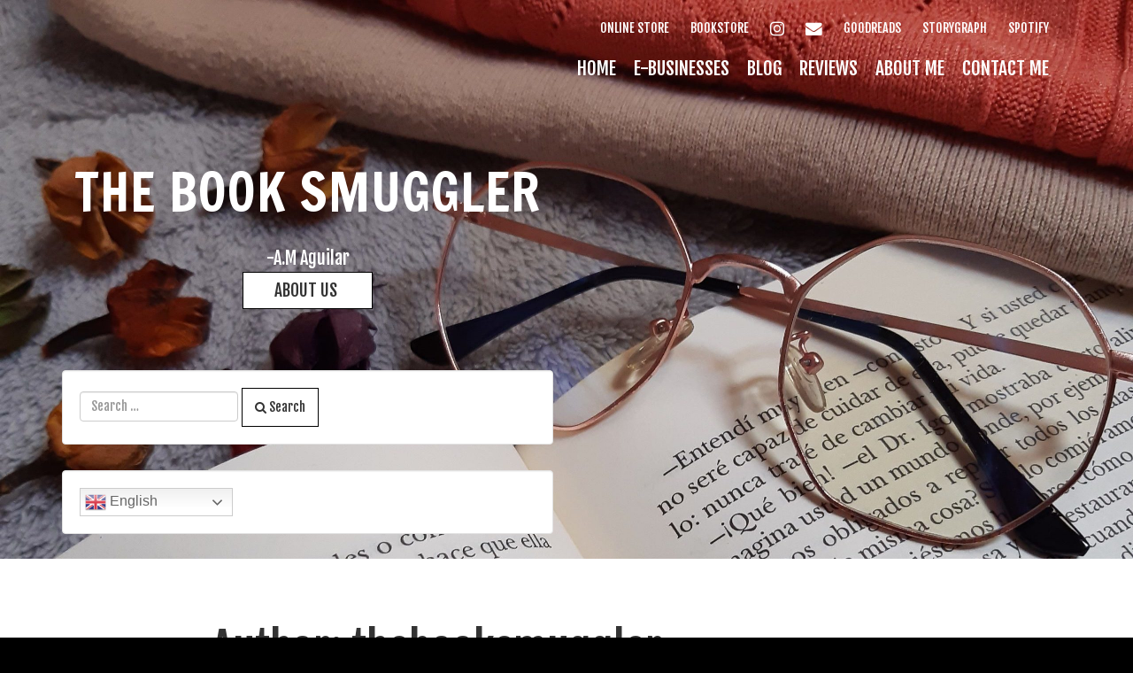

--- FILE ---
content_type: text/html; charset=UTF-8
request_url: https://www.thebooksmuggler.com/author/thebooksmuggler_4odbt4/
body_size: 20954
content:
<!doctype html>
<!-- BoldGrid Theme Framework Version: 1.7.11 -->
<html lang="en-US" class='no-js'>

<head>
	<meta charset="utf-8">
	<meta http-equiv="x-ua-compatible" content="ie=edge">
	<meta name="viewport" content="width=device-width, initial-scale=1">
	<title>thebooksmuggler | The Book Smuggler</title>
<meta name='robots' content='max-image-preview:large' />
<meta name="robots" content="index,follow" />
<link rel="canonical" href="https://www.thebooksmuggler.com/author/thebooksmuggler_4odbt4/" />
<meta property="og:locale" content="en_US" />
<meta property="og:type" content="object" />
<meta property="og:title" content="thebooksmuggler | The Book Smuggler" />
<meta property="og:url" content="https://www.thebooksmuggler.com/author/thebooksmuggler_4odbt4/" />
<meta property="og:site_name" name="copyright" content="The Book Smuggler" />
<link rel='dns-prefetch' href='//www.googletagmanager.com' />
<link rel='dns-prefetch' href='//fonts.googleapis.com' />
<link rel='dns-prefetch' href='//pagead2.googlesyndication.com' />
<link rel="alternate" type="application/rss+xml" title="The Book Smuggler &raquo; Feed" href="https://www.thebooksmuggler.com/feed/" />
<link rel="alternate" type="application/rss+xml" title="The Book Smuggler &raquo; Comments Feed" href="https://www.thebooksmuggler.com/comments/feed/" />
<link rel="alternate" type="application/rss+xml" title="The Book Smuggler &raquo; Posts by thebooksmuggler Feed" href="https://www.thebooksmuggler.com/author/thebooksmuggler_4odbt4/feed/" />
		<!-- This site uses the Google Analytics by MonsterInsights plugin v9.11.1 - Using Analytics tracking - https://www.monsterinsights.com/ -->
							<script src="//www.googletagmanager.com/gtag/js?id=G-3CWE7QSM4J"  data-cfasync="false" data-wpfc-render="false" type="text/javascript" async></script>
			<script data-cfasync="false" data-wpfc-render="false" type="text/javascript">
				var mi_version = '9.11.1';
				var mi_track_user = true;
				var mi_no_track_reason = '';
								var MonsterInsightsDefaultLocations = {"page_location":"https:\/\/www.thebooksmuggler.com\/author\/thebooksmuggler_4odbt4\/"};
								if ( typeof MonsterInsightsPrivacyGuardFilter === 'function' ) {
					var MonsterInsightsLocations = (typeof MonsterInsightsExcludeQuery === 'object') ? MonsterInsightsPrivacyGuardFilter( MonsterInsightsExcludeQuery ) : MonsterInsightsPrivacyGuardFilter( MonsterInsightsDefaultLocations );
				} else {
					var MonsterInsightsLocations = (typeof MonsterInsightsExcludeQuery === 'object') ? MonsterInsightsExcludeQuery : MonsterInsightsDefaultLocations;
				}

								var disableStrs = [
										'ga-disable-G-3CWE7QSM4J',
									];

				/* Function to detect opted out users */
				function __gtagTrackerIsOptedOut() {
					for (var index = 0; index < disableStrs.length; index++) {
						if (document.cookie.indexOf(disableStrs[index] + '=true') > -1) {
							return true;
						}
					}

					return false;
				}

				/* Disable tracking if the opt-out cookie exists. */
				if (__gtagTrackerIsOptedOut()) {
					for (var index = 0; index < disableStrs.length; index++) {
						window[disableStrs[index]] = true;
					}
				}

				/* Opt-out function */
				function __gtagTrackerOptout() {
					for (var index = 0; index < disableStrs.length; index++) {
						document.cookie = disableStrs[index] + '=true; expires=Thu, 31 Dec 2099 23:59:59 UTC; path=/';
						window[disableStrs[index]] = true;
					}
				}

				if ('undefined' === typeof gaOptout) {
					function gaOptout() {
						__gtagTrackerOptout();
					}
				}
								window.dataLayer = window.dataLayer || [];

				window.MonsterInsightsDualTracker = {
					helpers: {},
					trackers: {},
				};
				if (mi_track_user) {
					function __gtagDataLayer() {
						dataLayer.push(arguments);
					}

					function __gtagTracker(type, name, parameters) {
						if (!parameters) {
							parameters = {};
						}

						if (parameters.send_to) {
							__gtagDataLayer.apply(null, arguments);
							return;
						}

						if (type === 'event') {
														parameters.send_to = monsterinsights_frontend.v4_id;
							var hookName = name;
							if (typeof parameters['event_category'] !== 'undefined') {
								hookName = parameters['event_category'] + ':' + name;
							}

							if (typeof MonsterInsightsDualTracker.trackers[hookName] !== 'undefined') {
								MonsterInsightsDualTracker.trackers[hookName](parameters);
							} else {
								__gtagDataLayer('event', name, parameters);
							}
							
						} else {
							__gtagDataLayer.apply(null, arguments);
						}
					}

					__gtagTracker('js', new Date());
					__gtagTracker('set', {
						'developer_id.dZGIzZG': true,
											});
					if ( MonsterInsightsLocations.page_location ) {
						__gtagTracker('set', MonsterInsightsLocations);
					}
										__gtagTracker('config', 'G-3CWE7QSM4J', {"forceSSL":"true","link_attribution":"true"} );
										window.gtag = __gtagTracker;										(function () {
						/* https://developers.google.com/analytics/devguides/collection/analyticsjs/ */
						/* ga and __gaTracker compatibility shim. */
						var noopfn = function () {
							return null;
						};
						var newtracker = function () {
							return new Tracker();
						};
						var Tracker = function () {
							return null;
						};
						var p = Tracker.prototype;
						p.get = noopfn;
						p.set = noopfn;
						p.send = function () {
							var args = Array.prototype.slice.call(arguments);
							args.unshift('send');
							__gaTracker.apply(null, args);
						};
						var __gaTracker = function () {
							var len = arguments.length;
							if (len === 0) {
								return;
							}
							var f = arguments[len - 1];
							if (typeof f !== 'object' || f === null || typeof f.hitCallback !== 'function') {
								if ('send' === arguments[0]) {
									var hitConverted, hitObject = false, action;
									if ('event' === arguments[1]) {
										if ('undefined' !== typeof arguments[3]) {
											hitObject = {
												'eventAction': arguments[3],
												'eventCategory': arguments[2],
												'eventLabel': arguments[4],
												'value': arguments[5] ? arguments[5] : 1,
											}
										}
									}
									if ('pageview' === arguments[1]) {
										if ('undefined' !== typeof arguments[2]) {
											hitObject = {
												'eventAction': 'page_view',
												'page_path': arguments[2],
											}
										}
									}
									if (typeof arguments[2] === 'object') {
										hitObject = arguments[2];
									}
									if (typeof arguments[5] === 'object') {
										Object.assign(hitObject, arguments[5]);
									}
									if ('undefined' !== typeof arguments[1].hitType) {
										hitObject = arguments[1];
										if ('pageview' === hitObject.hitType) {
											hitObject.eventAction = 'page_view';
										}
									}
									if (hitObject) {
										action = 'timing' === arguments[1].hitType ? 'timing_complete' : hitObject.eventAction;
										hitConverted = mapArgs(hitObject);
										__gtagTracker('event', action, hitConverted);
									}
								}
								return;
							}

							function mapArgs(args) {
								var arg, hit = {};
								var gaMap = {
									'eventCategory': 'event_category',
									'eventAction': 'event_action',
									'eventLabel': 'event_label',
									'eventValue': 'event_value',
									'nonInteraction': 'non_interaction',
									'timingCategory': 'event_category',
									'timingVar': 'name',
									'timingValue': 'value',
									'timingLabel': 'event_label',
									'page': 'page_path',
									'location': 'page_location',
									'title': 'page_title',
									'referrer' : 'page_referrer',
								};
								for (arg in args) {
																		if (!(!args.hasOwnProperty(arg) || !gaMap.hasOwnProperty(arg))) {
										hit[gaMap[arg]] = args[arg];
									} else {
										hit[arg] = args[arg];
									}
								}
								return hit;
							}

							try {
								f.hitCallback();
							} catch (ex) {
							}
						};
						__gaTracker.create = newtracker;
						__gaTracker.getByName = newtracker;
						__gaTracker.getAll = function () {
							return [];
						};
						__gaTracker.remove = noopfn;
						__gaTracker.loaded = true;
						window['__gaTracker'] = __gaTracker;
					})();
									} else {
										console.log("");
					(function () {
						function __gtagTracker() {
							return null;
						}

						window['__gtagTracker'] = __gtagTracker;
						window['gtag'] = __gtagTracker;
					})();
									}
			</script>
							<!-- / Google Analytics by MonsterInsights -->
		<style id='wp-img-auto-sizes-contain-inline-css' type='text/css'>
img:is([sizes=auto i],[sizes^="auto," i]){contain-intrinsic-size:3000px 1500px}
/*# sourceURL=wp-img-auto-sizes-contain-inline-css */
</style>
<style id='wp-emoji-styles-inline-css' type='text/css'>

	img.wp-smiley, img.emoji {
		display: inline !important;
		border: none !important;
		box-shadow: none !important;
		height: 1em !important;
		width: 1em !important;
		margin: 0 0.07em !important;
		vertical-align: -0.1em !important;
		background: none !important;
		padding: 0 !important;
	}
/*# sourceURL=wp-emoji-styles-inline-css */
</style>
<style id='wp-block-library-inline-css' type='text/css'>
:root{--wp-block-synced-color:#7a00df;--wp-block-synced-color--rgb:122,0,223;--wp-bound-block-color:var(--wp-block-synced-color);--wp-editor-canvas-background:#ddd;--wp-admin-theme-color:#007cba;--wp-admin-theme-color--rgb:0,124,186;--wp-admin-theme-color-darker-10:#006ba1;--wp-admin-theme-color-darker-10--rgb:0,107,160.5;--wp-admin-theme-color-darker-20:#005a87;--wp-admin-theme-color-darker-20--rgb:0,90,135;--wp-admin-border-width-focus:2px}@media (min-resolution:192dpi){:root{--wp-admin-border-width-focus:1.5px}}.wp-element-button{cursor:pointer}:root .has-very-light-gray-background-color{background-color:#eee}:root .has-very-dark-gray-background-color{background-color:#313131}:root .has-very-light-gray-color{color:#eee}:root .has-very-dark-gray-color{color:#313131}:root .has-vivid-green-cyan-to-vivid-cyan-blue-gradient-background{background:linear-gradient(135deg,#00d084,#0693e3)}:root .has-purple-crush-gradient-background{background:linear-gradient(135deg,#34e2e4,#4721fb 50%,#ab1dfe)}:root .has-hazy-dawn-gradient-background{background:linear-gradient(135deg,#faaca8,#dad0ec)}:root .has-subdued-olive-gradient-background{background:linear-gradient(135deg,#fafae1,#67a671)}:root .has-atomic-cream-gradient-background{background:linear-gradient(135deg,#fdd79a,#004a59)}:root .has-nightshade-gradient-background{background:linear-gradient(135deg,#330968,#31cdcf)}:root .has-midnight-gradient-background{background:linear-gradient(135deg,#020381,#2874fc)}:root{--wp--preset--font-size--normal:16px;--wp--preset--font-size--huge:42px}.has-regular-font-size{font-size:1em}.has-larger-font-size{font-size:2.625em}.has-normal-font-size{font-size:var(--wp--preset--font-size--normal)}.has-huge-font-size{font-size:var(--wp--preset--font-size--huge)}.has-text-align-center{text-align:center}.has-text-align-left{text-align:left}.has-text-align-right{text-align:right}.has-fit-text{white-space:nowrap!important}#end-resizable-editor-section{display:none}.aligncenter{clear:both}.items-justified-left{justify-content:flex-start}.items-justified-center{justify-content:center}.items-justified-right{justify-content:flex-end}.items-justified-space-between{justify-content:space-between}.screen-reader-text{border:0;clip-path:inset(50%);height:1px;margin:-1px;overflow:hidden;padding:0;position:absolute;width:1px;word-wrap:normal!important}.screen-reader-text:focus{background-color:#ddd;clip-path:none;color:#444;display:block;font-size:1em;height:auto;left:5px;line-height:normal;padding:15px 23px 14px;text-decoration:none;top:5px;width:auto;z-index:100000}html :where(.has-border-color){border-style:solid}html :where([style*=border-top-color]){border-top-style:solid}html :where([style*=border-right-color]){border-right-style:solid}html :where([style*=border-bottom-color]){border-bottom-style:solid}html :where([style*=border-left-color]){border-left-style:solid}html :where([style*=border-width]){border-style:solid}html :where([style*=border-top-width]){border-top-style:solid}html :where([style*=border-right-width]){border-right-style:solid}html :where([style*=border-bottom-width]){border-bottom-style:solid}html :where([style*=border-left-width]){border-left-style:solid}html :where(img[class*=wp-image-]){height:auto;max-width:100%}:where(figure){margin:0 0 1em}html :where(.is-position-sticky){--wp-admin--admin-bar--position-offset:var(--wp-admin--admin-bar--height,0px)}@media screen and (max-width:600px){html :where(.is-position-sticky){--wp-admin--admin-bar--position-offset:0px}}

/*# sourceURL=wp-block-library-inline-css */
</style><style id='global-styles-inline-css' type='text/css'>
:root{--wp--preset--aspect-ratio--square: 1;--wp--preset--aspect-ratio--4-3: 4/3;--wp--preset--aspect-ratio--3-4: 3/4;--wp--preset--aspect-ratio--3-2: 3/2;--wp--preset--aspect-ratio--2-3: 2/3;--wp--preset--aspect-ratio--16-9: 16/9;--wp--preset--aspect-ratio--9-16: 9/16;--wp--preset--color--black: #000000;--wp--preset--color--cyan-bluish-gray: #abb8c3;--wp--preset--color--white: #ffffff;--wp--preset--color--pale-pink: #f78da7;--wp--preset--color--vivid-red: #cf2e2e;--wp--preset--color--luminous-vivid-orange: #ff6900;--wp--preset--color--luminous-vivid-amber: #fcb900;--wp--preset--color--light-green-cyan: #7bdcb5;--wp--preset--color--vivid-green-cyan: #00d084;--wp--preset--color--pale-cyan-blue: #8ed1fc;--wp--preset--color--vivid-cyan-blue: #0693e3;--wp--preset--color--vivid-purple: #9b51e0;--wp--preset--gradient--vivid-cyan-blue-to-vivid-purple: linear-gradient(135deg,rgb(6,147,227) 0%,rgb(155,81,224) 100%);--wp--preset--gradient--light-green-cyan-to-vivid-green-cyan: linear-gradient(135deg,rgb(122,220,180) 0%,rgb(0,208,130) 100%);--wp--preset--gradient--luminous-vivid-amber-to-luminous-vivid-orange: linear-gradient(135deg,rgb(252,185,0) 0%,rgb(255,105,0) 100%);--wp--preset--gradient--luminous-vivid-orange-to-vivid-red: linear-gradient(135deg,rgb(255,105,0) 0%,rgb(207,46,46) 100%);--wp--preset--gradient--very-light-gray-to-cyan-bluish-gray: linear-gradient(135deg,rgb(238,238,238) 0%,rgb(169,184,195) 100%);--wp--preset--gradient--cool-to-warm-spectrum: linear-gradient(135deg,rgb(74,234,220) 0%,rgb(151,120,209) 20%,rgb(207,42,186) 40%,rgb(238,44,130) 60%,rgb(251,105,98) 80%,rgb(254,248,76) 100%);--wp--preset--gradient--blush-light-purple: linear-gradient(135deg,rgb(255,206,236) 0%,rgb(152,150,240) 100%);--wp--preset--gradient--blush-bordeaux: linear-gradient(135deg,rgb(254,205,165) 0%,rgb(254,45,45) 50%,rgb(107,0,62) 100%);--wp--preset--gradient--luminous-dusk: linear-gradient(135deg,rgb(255,203,112) 0%,rgb(199,81,192) 50%,rgb(65,88,208) 100%);--wp--preset--gradient--pale-ocean: linear-gradient(135deg,rgb(255,245,203) 0%,rgb(182,227,212) 50%,rgb(51,167,181) 100%);--wp--preset--gradient--electric-grass: linear-gradient(135deg,rgb(202,248,128) 0%,rgb(113,206,126) 100%);--wp--preset--gradient--midnight: linear-gradient(135deg,rgb(2,3,129) 0%,rgb(40,116,252) 100%);--wp--preset--font-size--small: 13px;--wp--preset--font-size--medium: 20px;--wp--preset--font-size--large: 36px;--wp--preset--font-size--x-large: 42px;--wp--preset--spacing--20: 0.44rem;--wp--preset--spacing--30: 0.67rem;--wp--preset--spacing--40: 1rem;--wp--preset--spacing--50: 1.5rem;--wp--preset--spacing--60: 2.25rem;--wp--preset--spacing--70: 3.38rem;--wp--preset--spacing--80: 5.06rem;--wp--preset--shadow--natural: 6px 6px 9px rgba(0, 0, 0, 0.2);--wp--preset--shadow--deep: 12px 12px 50px rgba(0, 0, 0, 0.4);--wp--preset--shadow--sharp: 6px 6px 0px rgba(0, 0, 0, 0.2);--wp--preset--shadow--outlined: 6px 6px 0px -3px rgb(255, 255, 255), 6px 6px rgb(0, 0, 0);--wp--preset--shadow--crisp: 6px 6px 0px rgb(0, 0, 0);}:where(.is-layout-flex){gap: 0.5em;}:where(.is-layout-grid){gap: 0.5em;}body .is-layout-flex{display: flex;}.is-layout-flex{flex-wrap: wrap;align-items: center;}.is-layout-flex > :is(*, div){margin: 0;}body .is-layout-grid{display: grid;}.is-layout-grid > :is(*, div){margin: 0;}:where(.wp-block-columns.is-layout-flex){gap: 2em;}:where(.wp-block-columns.is-layout-grid){gap: 2em;}:where(.wp-block-post-template.is-layout-flex){gap: 1.25em;}:where(.wp-block-post-template.is-layout-grid){gap: 1.25em;}.has-black-color{color: var(--wp--preset--color--black) !important;}.has-cyan-bluish-gray-color{color: var(--wp--preset--color--cyan-bluish-gray) !important;}.has-white-color{color: var(--wp--preset--color--white) !important;}.has-pale-pink-color{color: var(--wp--preset--color--pale-pink) !important;}.has-vivid-red-color{color: var(--wp--preset--color--vivid-red) !important;}.has-luminous-vivid-orange-color{color: var(--wp--preset--color--luminous-vivid-orange) !important;}.has-luminous-vivid-amber-color{color: var(--wp--preset--color--luminous-vivid-amber) !important;}.has-light-green-cyan-color{color: var(--wp--preset--color--light-green-cyan) !important;}.has-vivid-green-cyan-color{color: var(--wp--preset--color--vivid-green-cyan) !important;}.has-pale-cyan-blue-color{color: var(--wp--preset--color--pale-cyan-blue) !important;}.has-vivid-cyan-blue-color{color: var(--wp--preset--color--vivid-cyan-blue) !important;}.has-vivid-purple-color{color: var(--wp--preset--color--vivid-purple) !important;}.has-black-background-color{background-color: var(--wp--preset--color--black) !important;}.has-cyan-bluish-gray-background-color{background-color: var(--wp--preset--color--cyan-bluish-gray) !important;}.has-white-background-color{background-color: var(--wp--preset--color--white) !important;}.has-pale-pink-background-color{background-color: var(--wp--preset--color--pale-pink) !important;}.has-vivid-red-background-color{background-color: var(--wp--preset--color--vivid-red) !important;}.has-luminous-vivid-orange-background-color{background-color: var(--wp--preset--color--luminous-vivid-orange) !important;}.has-luminous-vivid-amber-background-color{background-color: var(--wp--preset--color--luminous-vivid-amber) !important;}.has-light-green-cyan-background-color{background-color: var(--wp--preset--color--light-green-cyan) !important;}.has-vivid-green-cyan-background-color{background-color: var(--wp--preset--color--vivid-green-cyan) !important;}.has-pale-cyan-blue-background-color{background-color: var(--wp--preset--color--pale-cyan-blue) !important;}.has-vivid-cyan-blue-background-color{background-color: var(--wp--preset--color--vivid-cyan-blue) !important;}.has-vivid-purple-background-color{background-color: var(--wp--preset--color--vivid-purple) !important;}.has-black-border-color{border-color: var(--wp--preset--color--black) !important;}.has-cyan-bluish-gray-border-color{border-color: var(--wp--preset--color--cyan-bluish-gray) !important;}.has-white-border-color{border-color: var(--wp--preset--color--white) !important;}.has-pale-pink-border-color{border-color: var(--wp--preset--color--pale-pink) !important;}.has-vivid-red-border-color{border-color: var(--wp--preset--color--vivid-red) !important;}.has-luminous-vivid-orange-border-color{border-color: var(--wp--preset--color--luminous-vivid-orange) !important;}.has-luminous-vivid-amber-border-color{border-color: var(--wp--preset--color--luminous-vivid-amber) !important;}.has-light-green-cyan-border-color{border-color: var(--wp--preset--color--light-green-cyan) !important;}.has-vivid-green-cyan-border-color{border-color: var(--wp--preset--color--vivid-green-cyan) !important;}.has-pale-cyan-blue-border-color{border-color: var(--wp--preset--color--pale-cyan-blue) !important;}.has-vivid-cyan-blue-border-color{border-color: var(--wp--preset--color--vivid-cyan-blue) !important;}.has-vivid-purple-border-color{border-color: var(--wp--preset--color--vivid-purple) !important;}.has-vivid-cyan-blue-to-vivid-purple-gradient-background{background: var(--wp--preset--gradient--vivid-cyan-blue-to-vivid-purple) !important;}.has-light-green-cyan-to-vivid-green-cyan-gradient-background{background: var(--wp--preset--gradient--light-green-cyan-to-vivid-green-cyan) !important;}.has-luminous-vivid-amber-to-luminous-vivid-orange-gradient-background{background: var(--wp--preset--gradient--luminous-vivid-amber-to-luminous-vivid-orange) !important;}.has-luminous-vivid-orange-to-vivid-red-gradient-background{background: var(--wp--preset--gradient--luminous-vivid-orange-to-vivid-red) !important;}.has-very-light-gray-to-cyan-bluish-gray-gradient-background{background: var(--wp--preset--gradient--very-light-gray-to-cyan-bluish-gray) !important;}.has-cool-to-warm-spectrum-gradient-background{background: var(--wp--preset--gradient--cool-to-warm-spectrum) !important;}.has-blush-light-purple-gradient-background{background: var(--wp--preset--gradient--blush-light-purple) !important;}.has-blush-bordeaux-gradient-background{background: var(--wp--preset--gradient--blush-bordeaux) !important;}.has-luminous-dusk-gradient-background{background: var(--wp--preset--gradient--luminous-dusk) !important;}.has-pale-ocean-gradient-background{background: var(--wp--preset--gradient--pale-ocean) !important;}.has-electric-grass-gradient-background{background: var(--wp--preset--gradient--electric-grass) !important;}.has-midnight-gradient-background{background: var(--wp--preset--gradient--midnight) !important;}.has-small-font-size{font-size: var(--wp--preset--font-size--small) !important;}.has-medium-font-size{font-size: var(--wp--preset--font-size--medium) !important;}.has-large-font-size{font-size: var(--wp--preset--font-size--large) !important;}.has-x-large-font-size{font-size: var(--wp--preset--font-size--x-large) !important;}
/*# sourceURL=global-styles-inline-css */
</style>

<style id='classic-theme-styles-inline-css' type='text/css'>
/*! This file is auto-generated */
.wp-block-button__link{color:#fff;background-color:#32373c;border-radius:9999px;box-shadow:none;text-decoration:none;padding:calc(.667em + 2px) calc(1.333em + 2px);font-size:1.125em}.wp-block-file__button{background:#32373c;color:#fff;text-decoration:none}
/*# sourceURL=/wp-includes/css/classic-themes.min.css */
</style>
<link rel='stylesheet' id='wc-gallery-style-css' href='https://www.thebooksmuggler.com/wp-content/plugins/boldgrid-gallery/includes/css/style.css?ver=1.55' type='text/css' media='all' />
<link rel='stylesheet' id='wc-gallery-popup-style-css' href='https://www.thebooksmuggler.com/wp-content/plugins/boldgrid-gallery/includes/css/magnific-popup.css?ver=1.1.0' type='text/css' media='all' />
<link rel='stylesheet' id='wc-gallery-flexslider-style-css' href='https://www.thebooksmuggler.com/wp-content/plugins/boldgrid-gallery/includes/vendors/flexslider/flexslider.css?ver=2.6.1' type='text/css' media='all' />
<link rel='stylesheet' id='wc-gallery-owlcarousel-style-css' href='https://www.thebooksmuggler.com/wp-content/plugins/boldgrid-gallery/includes/vendors/owlcarousel/assets/owl.carousel.css?ver=2.1.4' type='text/css' media='all' />
<link rel='stylesheet' id='wc-gallery-owlcarousel-theme-style-css' href='https://www.thebooksmuggler.com/wp-content/plugins/boldgrid-gallery/includes/vendors/owlcarousel/assets/owl.theme.default.css?ver=2.1.4' type='text/css' media='all' />
<link rel='stylesheet' id='font-awesome-css' href='https://www.thebooksmuggler.com/wp-content/themes/boldgrid-haven/inc/boldgrid-theme-framework/assets/css/font-awesome/font-awesome.min.css?ver=4.7' type='text/css' media='all' />
<link rel='stylesheet' id='bootstrap-styles-css' href='https://www.thebooksmuggler.com/wp-content/themes/boldgrid-haven/inc/boldgrid-theme-framework/assets/css/bootstrap/bootstrap.min.css?ver=3.3.1' type='text/css' media='all' />
<link rel='stylesheet' id='boldgrid-theme-framework-css' href='https://www.thebooksmuggler.com/wp-content/themes/boldgrid-haven/inc/boldgrid-theme-framework/assets/css/boldgrid-theme-framework.min.css?ver=1.18.10' type='text/css' media='all' />
<link rel='stylesheet' id='bgtfw-smartmenus-css' href='https://www.thebooksmuggler.com/wp-content/themes/boldgrid-haven/inc/boldgrid-theme-framework/assets/css/smartmenus/sm-core-css.css?ver=1.18.10' type='text/css' media='all' />
<link rel='stylesheet' id='bgtfw-smartmenus-bootstrap-css' href='https://www.thebooksmuggler.com/wp-content/themes/boldgrid-haven/inc/boldgrid-theme-framework/assets/css/smartmenus/bootstrap/jquery.smartmenus.bootstrap.css?ver=1.18.10' type='text/css' media='all' />
<link rel='stylesheet' id='boldgrid-components-css' href='https://www.thebooksmuggler.com/wp-content/plugins/post-and-page-builder/assets/css/components.min.css?ver=2.16.5' type='text/css' media='all' />
<link rel='stylesheet' id='boldgrid-buttons-css' href='https://www.thebooksmuggler.com/wp-content/themes/boldgrid-haven/css/buttons.css?ver=1700259918' type='text/css' media='all' />
<link rel='stylesheet' id='style-css' href='https://www.thebooksmuggler.com/wp-content/themes/boldgrid-haven/style.css' type='text/css' media='all' />
<style id='style-inline-css' type='text/css'>
.bgtfw-edit-link a{background:rgb(186, 27, 70)!important;border:2px solid #ffffff!important;color:#ffffff!important;}.bgtfw-edit-link a:focus{-webkit-box-shadow: 0 0 0 2px #ffffff!important;box-shadow: 0 0 0 2px #ffffff!important;}.bgtfw-edit-link a svg{fill:#ffffff!important;
/*# sourceURL=style-inline-css */
</style>
<link rel='stylesheet' id='boldgrid-color-palettes-css' href='https://www.thebooksmuggler.com/wp-content/themes/boldgrid-haven/css/color-palettes.css?ver=1700259916' type='text/css' media='all' />
<link rel='stylesheet' id='kirki_google_fonts-css' href='https://fonts.googleapis.com/css?family=Fjalla+One%7CMontserrat%7CFrancois+One&#038;subset' type='text/css' media='all' />
<link rel='stylesheet' id='kirki-styles-global-css' href='https://www.thebooksmuggler.com/wp-content/themes/boldgrid-haven/inc/boldgrid-theme-framework/includes/kirki/assets/css/kirki-styles.css' type='text/css' media='all' />
<style id='kirki-styles-global-inline-css' type='text/css'>
h1, h2, h3, h4, h5, h6, .h1, .h2, .h3, .h4, .h5, .h6{font-family:"Fjalla One", Helvetica, Arial, sans-serif;}h1, h2, h3, h4, h5, h6{text-transform:none;}h1.alt-font, h2.alt-font, h3.alt-font, h4.alt-font, h5.alt-font, h6.alt-font, .h1.alt-font, .h2.alt-font, .h3.alt-font, .h4.alt-font, .h5.alt-font, .h6.alt-font{font-family:"Fjalla One", Helvetica, Arial, sans-serif;}h1.alt-font, h2.alt-font, h3.alt-font, h4.alt-font, h5.alt-font, h6.alt-font{text-transform:none;}.primary-menu ul li a{font-family:"Fjalla One", Helvetica, Arial, sans-serif;font-size:21px;text-transform:uppercase;}.social-menu ul li a{font-family:"Fjalla One", Helvetica, Arial, sans-serif;font-size:14px;text-transform:uppercase;}.secondary-menu ul li a{font-family:"Fjalla One", Helvetica, Arial, sans-serif;font-size:14px;text-transform:uppercase;}.tertiary-menu ul li a{font-family:Montserrat, Helvetica, Arial, sans-serif;font-size:14px;text-transform:uppercase;}.footer-center-menu ul li a{font-family:Montserrat, Helvetica, Arial, sans-serif;font-size:14px;text-transform:uppercase;}body, p, .site-content, .site-footer{font-family:"Fjalla One", Helvetica, Arial, sans-serif;font-size:19px;line-height:160%;}.site-title{font-family:"Francois One", Helvetica, Arial, sans-serif;font-size:59px;text-transform:uppercase;margin-top:10px;margin-bottom:20px;line-height:150%;letter-spacing:1px;}.site-title a{text-decoration:none;}.site-title a:hover{text-decoration:underline;}.site-title a:focus{text-decoration:underline;}.site-branding{margin-left:0px;}.logo-site-title img{width:260px;}
/*# sourceURL=kirki-styles-global-inline-css */
</style>
<link rel='stylesheet' id='bgpbpp-public-css' href='https://www.thebooksmuggler.com/wp-content/plugins/post-and-page-builder-premium/dist/application.min.css?ver=1.2.7' type='text/css' media='all' />
<script type="text/javascript" src="https://www.thebooksmuggler.com/wp-content/plugins/google-analytics-for-wordpress/assets/js/frontend-gtag.js?ver=9.11.1" id="monsterinsights-frontend-script-js" async="async" data-wp-strategy="async"></script>
<script data-cfasync="false" data-wpfc-render="false" type="text/javascript" id='monsterinsights-frontend-script-js-extra'>/* <![CDATA[ */
var monsterinsights_frontend = {"js_events_tracking":"true","download_extensions":"doc,pdf,ppt,zip,xls,docx,pptx,xlsx","inbound_paths":"[{\"path\":\"\\\/go\\\/\",\"label\":\"affiliate\"},{\"path\":\"\\\/recommend\\\/\",\"label\":\"affiliate\"}]","home_url":"https:\/\/www.thebooksmuggler.com","hash_tracking":"false","v4_id":"G-3CWE7QSM4J"};/* ]]> */
</script>
<script type="text/javascript" src="https://www.thebooksmuggler.com/wp-includes/js/jquery/jquery.min.js?ver=3.7.1" id="jquery-core-js"></script>
<script type="text/javascript" src="https://www.thebooksmuggler.com/wp-includes/js/jquery/jquery-migrate.min.js?ver=3.4.1" id="jquery-migrate-js"></script>

<!-- Google tag (gtag.js) snippet added by Site Kit -->
<!-- Google Analytics snippet added by Site Kit -->
<script type="text/javascript" src="https://www.googletagmanager.com/gtag/js?id=GT-WBZKRVG" id="google_gtagjs-js" async></script>
<script type="text/javascript" id="google_gtagjs-js-after">
/* <![CDATA[ */
window.dataLayer = window.dataLayer || [];function gtag(){dataLayer.push(arguments);}
gtag("set","linker",{"domains":["www.thebooksmuggler.com"]});
gtag("js", new Date());
gtag("set", "developer_id.dZTNiMT", true);
gtag("config", "GT-WBZKRVG");
//# sourceURL=google_gtagjs-js-after
/* ]]> */
</script>
<link rel="https://api.w.org/" href="https://www.thebooksmuggler.com/wp-json/" /><link rel="alternate" title="JSON" type="application/json" href="https://www.thebooksmuggler.com/wp-json/wp/v2/users/1" /><link rel="EditURI" type="application/rsd+xml" title="RSD" href="https://www.thebooksmuggler.com/xmlrpc.php?rsd" />
<meta name="generator" content="WordPress 6.9" />
<meta name="generator" content="Site Kit by Google 1.171.0" /><style type="text/css" id="boldgrid-custom-css"></style>		<style id="boldgrid-custom-fonts" type="text/css">
		h1:not( .site-title ):not( .alt-font ), .h1{ font-size:52px; text-transform:none; font-family:Fjalla One;}h2:not( .alt-font ), .h2{ font-size:43px; text-transform:none; font-family:Fjalla One;}h3:not( .alt-font ):not( .site-description ), .h3{ font-size:34px; text-transform:none; font-family:Fjalla One;}h4:not( .alt-font ), .h4{ font-size:25px; text-transform:none; font-family:Fjalla One;}h5:not( .alt-font ), .h5{ font-size:20px; text-transform:none; font-family:Fjalla One;}h6:not( .alt-font ), .h6{ font-size:17px; text-transform:none; font-family:Fjalla One;}h1.alt-font, .h1.alt-font{ font-size:52px; text-transform:none; font-family:Fjalla One;}h2.alt-font, .h2.alt-font{ font-size:43px; text-transform:none; font-family:Fjalla One;}h3.alt-font, .h3.alt-font{ font-size:34px; text-transform:none; font-family:Fjalla One;}h4.alt-font, .h4.alt-font{ font-size:25px; text-transform:none; font-family:Fjalla One;}h5.alt-font, .h5.alt-font{ font-size:20px; text-transform:none; font-family:Fjalla One;}h6.alt-font, .h6.alt-font{ font-size:17px; text-transform:none; font-family:Fjalla One;}.bg-font-family-menu { font-family: Fjalla One !important }.bg-font-family-body { font-family: Fjalla One !important }.bg-font-family-alt { font-family: Fjalla One !important }.bg-font-family-heading { font-family: Fjalla One !important }			blockquote, blockquote p, .mod-blockquote { font-size: 23.75px; }
		</style>
		
<!-- Google AdSense meta tags added by Site Kit -->
<meta name="google-adsense-platform-account" content="ca-host-pub-2644536267352236">
<meta name="google-adsense-platform-domain" content="sitekit.withgoogle.com">
<!-- End Google AdSense meta tags added by Site Kit -->
<style type="text/css" id="custom-background-css">
body.custom-background { background-image: url("https://www.thebooksmuggler.com/wp-content/uploads/2020/05/cropped-cropped-AA-2-scaled-1.jpg"); background-position: left top; background-size: auto; background-repeat: no-repeat; background-attachment: fixed; }
</style>
	
<!-- Google AdSense snippet added by Site Kit -->
<script type="text/javascript" async="async" src="https://pagead2.googlesyndication.com/pagead/js/adsbygoogle.js?client=ca-pub-8855418983482024&amp;host=ca-host-pub-2644536267352236" crossorigin="anonymous"></script>

<!-- End Google AdSense snippet added by Site Kit -->
<link rel="icon" href="https://www.thebooksmuggler.com/wp-content/uploads/2020/05/cropped-1-2-32x32.jpg" sizes="32x32" />
<link rel="icon" href="https://www.thebooksmuggler.com/wp-content/uploads/2020/05/cropped-1-2-192x192.jpg" sizes="192x192" />
<link rel="apple-touch-icon" href="https://www.thebooksmuggler.com/wp-content/uploads/2020/05/cropped-1-2-180x180.jpg" />
<meta name="msapplication-TileImage" content="https://www.thebooksmuggler.com/wp-content/uploads/2020/05/cropped-1-2-270x270.jpg" />
<style id='boldgrid-override-styles' type='text/css'>body.custom-background { background-color:#000000;background-size:cover; }</style><link rel='stylesheet' id='monsterinsights-editor-frontend-style-css' href='https://www.thebooksmuggler.com/wp-content/plugins/google-analytics-for-wordpress/assets/css/frontend.min.css?ver=9.11.1' type='text/css' media='all' />
</head>
	<body class="archive author author-thebooksmuggler_4odbt4 author-1 custom-background wp-theme-boldgrid-haven boldgrid-ppb sidebar-1 sticky-footer-enabled standard-menu-enabled bgtfw-edit-links-shown palette-primary">
					<div id="boldgrid-sticky-wrap">
				<div class="site-header">
						
<header id="masthead" class="header" role="banner" >
			<div class='boldgrid-section'>
					</div>
		<div class='boldgrid-section'>
			<div class="bgtfw container">
				<div class='row header-1'>
					<div class='col-md-12 header-1'><div id="menu-social" class="social-menu menu-social"><ul id="menu-social-items" class="menu-items list-inline"><li id="menu-item-1494" class="menu-item menu-item-type-custom menu-item-object-custom menu-item-1494"><a href="https://www.redbubble.com/es/people/thebooksmuggler/shop">Online Store</a></li>
<li id="menu-item-1515" class="menu-item menu-item-type-custom menu-item-object-custom menu-item-1515"><a href="https://www.instagram.com/contrabandistadelibros/">Bookstore</a></li>
<li id="menu-item-173" class="menu-item menu-item-type-custom menu-item-object-custom menu-social instagram menu-item-173"><a href="https://www.instagram.com/thebookssmuggler/"><i class='fa-lg fa fa-instagram '></i><span class='sr-only'>Instagram</span></a></li>
<li id="menu-item-251" class="menu-item menu-item-type-custom menu-item-object-custom menu-social envelope menu-item-251"><a href="mailto:amaguilar20@thebooksmuggler.com"><i class='fa-lg fa fa-envelope '></i><span class='sr-only'>Email</span></a></li>
<li id="menu-item-1119" class="menu-item menu-item-type-custom menu-item-object-custom menu-item-1119"><a href="https://www.goodreads.com/user/show/113404788-the-book-smuggler">Goodreads</a></li>
<li id="menu-item-1425" class="menu-item menu-item-type-custom menu-item-object-custom menu-item-1425"><a href="https://app.thestorygraph.com/profile/thebookssmuggler">Storygraph</a></li>
<li id="menu-item-1129" class="menu-item menu-item-type-custom menu-item-object-custom menu-item-1129"><a href="https://open.spotify.com/user/z1854ai0yc4bgcsj4cibzlwk2?si=94b3593d4eec47d1">Spotify</a></li>
</ul></div></div>
				</div>
				<div class='row header-2 header-3 header-4'>
					<div class='col-md-4 header-2'></div>
					<div class='col-md-4 header-3'></div>
					<div class='col-md-4 header-4'></div>
				</div>
				<div class='row header-14 header-15'>
					<div class='col-md-9 header-14'></div>
					<div class='col-md-3 header-15'></div>
				</div>
				<div class='row header-5'>
					<div class='col-md-12 header-5'>			<nav id="site-navigation" class="navbar navbar-default" role="navigation">
				<div class="navbar-header">
					<button type="button" class="navbar-toggle collapsed" data-toggle="collapse" data-target="#primary-navbar">
						<span class="sr-only">Toggle navigation</span>
						<span class="icon-bar"></span>
						<span class="icon-bar"></span>
						<span class="icon-bar"></span>
					</button>
				</div><!-- .navbar-header -->
				<div id="primary-navbar" class="collapse navbar-collapse primary-menu"><ul id="menu-primary" class="nav navbar-nav"><li id="menu-item-772" class="menu-item menu-item-type-post_type menu-item-object-page menu-item-home menu-item-772"><a href="https://www.thebooksmuggler.com/">Home</a></li>
<li id="menu-item-1497" class="menu-item menu-item-type-post_type menu-item-object-page menu-item-1497"><a href="https://www.thebooksmuggler.com/online-shop/">E-Businesses</a></li>
<li id="menu-item-5" class="menu-item menu-item-type-taxonomy menu-item-object-category menu-item-5"><a href="https://www.thebooksmuggler.com/./blog/">Blog</a></li>
<li id="menu-item-227" class="menu-item menu-item-type-taxonomy menu-item-object-category menu-item-227"><a href="https://www.thebooksmuggler.com/./reviews/">Reviews</a></li>
<li id="menu-item-778" class="menu-item menu-item-type-post_type menu-item-object-page menu-item-778"><a href="https://www.thebooksmuggler.com/about-me/">About Me</a></li>
<li id="menu-item-782" class="menu-item menu-item-type-post_type menu-item-object-page menu-item-782"><a href="https://www.thebooksmuggler.com/contact-me/">Contact Me</a></li>
</ul></div>							</nav><!-- #site-navigation -->
			</div>
				</div>
				<div class='row header-6 header-7'>
					<div class='col-md-6 header-6'></div>
					<div class='col-md-6 header-7'></div>
				</div>
				<div class='row header-8'>
					<div class='col-md-12 header-8'></div>
				</div>
				<div class='row header-9 header-10'>
					<div class='col-md-6 header-9'>		<div class="site-branding">
						<p class="site-title"><a href="https://www.thebooksmuggler.com/" rel="home">The Book Smuggler</a></p>
					<h3 class="site-description h5 alt-font site-description">-A.M Aguilar</h3>		</div><!-- .site-branding -->
		<aside class="boldgrid-widget widget" id="black-studio-tinymce-11"><h2 class="widget-title alt-font">Call To Action</h2><div class="textwidget"><div class="col-sm-12 col-md-12">
<div class="call-to-action">
<p class="p-button-primary"><a class="button-primary" href="https://www.thebooksmuggler.com/about-me">ABOUT US </a></p>
</div>
</div>
</div></aside><aside class="widget_search widget well" id="search-23">
		<form method="get" id="searchform" action="https://www.thebooksmuggler.com/" role="search" class="form-inline">
			<div class="form-group">
				<input type="text" class="form-control" name="s" value="" id="s" placeholder="Search &hellip;" />
			</div>
			<button type="submit" class="button-primary"><span class="fa fa-search"></span><span>&nbsp;Search</span></button>
		</form>

	</aside><aside class="widget_gtranslate widget well" id="gtranslate-3"><div class="gtranslate_wrapper" id="gt-wrapper-77884925"></div></aside></div>
					<div class='col-md-6 header-10'></div>
				</div>
				<div class='row header-11'>
					<div class='col-md-12 header-11'></div>
				</div>
			</div><!-- .container -->
		</div><!-- .section -->
		<div class='boldgrid-section'>
					</div>
	</header><!-- #masthead -->
		</div><!-- /.header -->
								<div id="content" class="site-content" role="document">
			<main class="main container">
				<div class="row">
					<div class="col-md-9">
						
<header class="page-header">
	<p class="h1 page-title">Author: <span>thebooksmuggler</span></p></header><!-- .page-header -->

<article id="post-1474" class="post-1474 post type-post status-publish format-standard hentry category-blog">
	<header class="entry-header">
		
<div class="bgtfw container">
			<h1 class="entry-title"><a href="https://www.thebooksmuggler.com/blog/top-4-first-half-of-2023/" rel="bookmark">Top 4 First Half of 2023</a></h1>	</div>
				<div class="entry-meta">
			<span class="posted-on date">Posted on <a href="https://www.thebooksmuggler.com/blog/top-4-first-half-of-2023/" rel="bookmark"><time class="entry-date published" datetime="2023-06-04T11:28:23-06:00">June 4, 2023</time><time class="updated" datetime="2023-06-04T11:39:20-06:00">June 4, 2023</time></a></span><span class="byline"> by <span class="author vcard"><a class="url fn n" href="https://www.thebooksmuggler.com/author/thebooksmuggler_4odbt4/">thebooksmuggler</a></span></span>		</div><!-- .entry-meta -->
			</header><!-- .entry-header -->
	<div class="entry-content">
				<div class="boldgrid-section">
<div class="container">
<div class="row">
<div class="col-lg-12 col-md-12 col-xs-12 col-sm-12">
<p>-A.M. Aguilar</p>
<h1 class="" style="text-align: center;"><span style="font-weight: 400;">Top 4 First Half of 2023</span></h1>
<p class=""><img fetchpriority="high" decoding="async" class="aligncenter wp-image-1475" src="https://www.thebooksmuggler.com/wp-content/uploads/2023/06/B-300x300.jpg" alt="" width="241" height="241" srcset="https://www.thebooksmuggler.com/wp-content/uploads/2023/06/B-300x300.jpg 300w, https://www.thebooksmuggler.com/wp-content/uploads/2023/06/B-1024x1024.jpg 1024w, https://www.thebooksmuggler.com/wp-content/uploads/2023/06/B-150x150.jpg 150w, https://www.thebooksmuggler.com/wp-content/uploads/2023/06/B-768x768.jpg 768w, https://www.thebooksmuggler.com/wp-content/uploads/2023/06/B-1536x1536.jpg 1536w, https://www.thebooksmuggler.com/wp-content/uploads/2023/06/B-2048x2048.jpg 2048w, https://www.thebooksmuggler.com/wp-content/uploads/2023/06/B-48x48.jpg 48w, https://www.thebooksmuggler.com/wp-content/uploads/2023/06/B-250x250.jpg 250w, https://www.thebooksmuggler.com/wp-content/uploads/2023/06/B-550x550.jpg 550w, https://www.thebooksmuggler.com/wp-content/uploads/2023/06/B-800x800.jpg 800w, https://www.thebooksmuggler.com/wp-content/uploads/2023/06/B-180x180.jpg 180w, https://www.thebooksmuggler.com/wp-content/uploads/2023/06/B-500x500.jpg 500w" sizes="(max-width: 241px) 100vw, 241px" /></p>
<h2 class="" style="text-align: center;"><span style="font-weight: 400;">Urban Fantasy, Fantasy, Mythology, and Mystery</span></h2>
<p class=""><span style="font-weight: 400;">I know I say this every time I have to post a wrap-up but it’s truly what I feel at the moment: time goes by so quickly! How come we’re 6 months into 2023 already? Surreal! Today I want to share with you my top 4 reads of the year, so far, though. I have read many books, and enjoyed them all, but only these made it to the top choices 😉 &#8230; continue reading to find out more about them!</span></p>
</div>
</div>
</div>
</div>
<div class="boldgrid-section">
<div class="container">
<div class="row">
<div class="col-lg-12 col-md-12 col-xs-12 col-sm-12">
<p class=""> <a href="https://www.thebooksmuggler.com/blog/top-4-first-half-of-2023/#more-1474" class="more-link">Continue reading <span class="screen-reader-text">&#8220;Top 4 First Half of 2023&#8221;</span> <span class="meta-nav">&rarr;</span></a></p>
</div>
</div>
</div>
</div>
			</div><!-- .entry-content -->
	<footer class="entry-footer">
		<span class="cat-links">Posted in <a href="https://www.thebooksmuggler.com/./blog/" rel="category tag">Blog</a></span><span class="comments-link"><a href="https://www.thebooksmuggler.com/blog/top-4-first-half-of-2023/#respond">Leave a comment</a></span>	</footer><!-- .entry-footer -->
</article><!-- #post-## -->

<article id="post-1458" class="post-1458 post type-post status-publish format-standard hentry category-blog tag-3yearsblogging tag-best-books tag-blogging tag-book-lover tag-bookstores tag-bucket-list tag-top-5">
	<header class="entry-header">
		
<div class="bgtfw container">
			<h1 class="entry-title"><a href="https://www.thebooksmuggler.com/blog/bookstores-that-i-hope-to-visit-once-in-my-lifetime/" rel="bookmark">Bookstores that I Hope to Visit Once in my Lifetime</a></h1>	</div>
				<div class="entry-meta">
			<span class="posted-on date">Posted on <a href="https://www.thebooksmuggler.com/blog/bookstores-that-i-hope-to-visit-once-in-my-lifetime/" rel="bookmark"><time class="entry-date published" datetime="2023-05-10T14:30:25-06:00">May 10, 2023</time><time class="updated" datetime="2023-05-10T14:35:34-06:00">May 10, 2023</time></a></span><span class="byline"> by <span class="author vcard"><a class="url fn n" href="https://www.thebooksmuggler.com/author/thebooksmuggler_4odbt4/">thebooksmuggler</a></span></span>		</div><!-- .entry-meta -->
			</header><!-- .entry-header -->
	<div class="entry-content">
				<div class="boldgrid-section">
<div class="container">
<div class="row">
<div class="col-lg-12 col-md-12 col-xs-12 col-sm-12">
<p><span style="font-weight: 400;">-A.M. Aguilar</span></p>
<h1 class="" style="text-align: center;">Bookstores that I Hope to Visit Once in my Lifetime</h1>
<p class=""><img decoding="async" class="wp-image-1462 aligncenter" src="https://www.thebooksmuggler.com/wp-content/uploads/2023/05/A-300x300.jpg" alt="" width="280" height="280" srcset="https://www.thebooksmuggler.com/wp-content/uploads/2023/05/A-300x300.jpg 300w, https://www.thebooksmuggler.com/wp-content/uploads/2023/05/A-1024x1024.jpg 1024w, https://www.thebooksmuggler.com/wp-content/uploads/2023/05/A-150x150.jpg 150w, https://www.thebooksmuggler.com/wp-content/uploads/2023/05/A-768x768.jpg 768w, https://www.thebooksmuggler.com/wp-content/uploads/2023/05/A-1536x1536.jpg 1536w, https://www.thebooksmuggler.com/wp-content/uploads/2023/05/A-2048x2048.jpg 2048w, https://www.thebooksmuggler.com/wp-content/uploads/2023/05/A-48x48.jpg 48w, https://www.thebooksmuggler.com/wp-content/uploads/2023/05/A-250x250.jpg 250w, https://www.thebooksmuggler.com/wp-content/uploads/2023/05/A-550x550.jpg 550w, https://www.thebooksmuggler.com/wp-content/uploads/2023/05/A-800x800.jpg 800w, https://www.thebooksmuggler.com/wp-content/uploads/2023/05/A-180x180.jpg 180w, https://www.thebooksmuggler.com/wp-content/uploads/2023/05/A-500x500.jpg 500w" sizes="(max-width: 280px) 100vw, 280px" /></p>
<h2 style="text-align: center;">I want to travel the world so I can visit these stunning bookstores…</h2>
<p class=""><span style="font-weight: 400;">The New York Times, BBC, The Guardian, and many other news anchors, have all made articles on which are the prettiest and most beautiful bookstores in the world. As a book lover, I have obviously read tons of these articles, scrolled through them, and become fascinated by the beautiful bookstores that planet Earth has to offer. Today we will be discussing which are my favorites and at the top of my wishlist…</span></p>
</div>
</div>
</div>
</div>
<div class="boldgrid-section">
<div class="container">
<div class="row">
<div class="col-lg-12 col-md-12 col-xs-12 col-sm-12">
<p class=""> <a href="https://www.thebooksmuggler.com/blog/bookstores-that-i-hope-to-visit-once-in-my-lifetime/#more-1458" class="more-link">Continue reading <span class="screen-reader-text">&#8220;Bookstores that I Hope to Visit Once in my Lifetime&#8221;</span> <span class="meta-nav">&rarr;</span></a></p>
</div>
</div>
</div>
</div>
			</div><!-- .entry-content -->
	<footer class="entry-footer">
		<span class="cat-links">Posted in <a href="https://www.thebooksmuggler.com/./blog/" rel="category tag">Blog</a></span><span class="tags-links">Tagged <a href="https://www.thebooksmuggler.com/tag/3yearsblogging/" rel="tag">3YearsBlogging</a>, <a href="https://www.thebooksmuggler.com/tag/best-books/" rel="tag">Best Books</a>, <a href="https://www.thebooksmuggler.com/tag/blogging/" rel="tag">Blogging</a>, <a href="https://www.thebooksmuggler.com/tag/book-lover/" rel="tag">Book Lover</a>, <a href="https://www.thebooksmuggler.com/tag/bookstores/" rel="tag">Bookstores</a>, <a href="https://www.thebooksmuggler.com/tag/bucket-list/" rel="tag">Bucket List</a>, <a href="https://www.thebooksmuggler.com/tag/top-5/" rel="tag">Top 5</a></span><span class="comments-link"><a href="https://www.thebooksmuggler.com/blog/bookstores-that-i-hope-to-visit-once-in-my-lifetime/#comments">1 Comment</a></span>	</footer><!-- .entry-footer -->
</article><!-- #post-## -->

<article id="post-1448" class="post-1448 post type-post status-publish format-standard hentry category-blog tag-best-books tag-blogging tag-book-lover tag-high-fantasy tag-mystery tag-top-5 tag-ya-fantasy">
	<header class="entry-header">
		
<div class="bgtfw container">
			<h1 class="entry-title"><a href="https://www.thebooksmuggler.com/blog/books-ive-bought-recently-but-havent-read-yet/" rel="bookmark">Books I’ve Bought Recently but Haven’t Read Yet</a></h1>	</div>
				<div class="entry-meta">
			<span class="posted-on date">Posted on <a href="https://www.thebooksmuggler.com/blog/books-ive-bought-recently-but-havent-read-yet/" rel="bookmark"><time class="entry-date published updated" datetime="2023-05-01T12:17:24-06:00">May 1, 2023</time></a></span><span class="byline"> by <span class="author vcard"><a class="url fn n" href="https://www.thebooksmuggler.com/author/thebooksmuggler_4odbt4/">thebooksmuggler</a></span></span>		</div><!-- .entry-meta -->
			</header><!-- .entry-header -->
	<div class="entry-content">
				<div class="boldgrid-section">
<div class="container">
<div class="row">
<div class="col-lg-12 col-md-12 col-xs-12 col-sm-12">
<p>-A.M. Aguilar</p>
<h1 class="" style="text-align: center;">Books I’ve Bought Recently but Haven’t Read Yet</h1>
<p class=""><img decoding="async" class="aligncenter wp-image-1443" src="https://www.thebooksmuggler.com/wp-content/uploads/2020/05/WhatsApp-Image-2023-05-01-at-10.06.38-AM-300x300.jpeg" alt="" width="218" height="218" srcset="https://www.thebooksmuggler.com/wp-content/uploads/2020/05/WhatsApp-Image-2023-05-01-at-10.06.38-AM-300x300.jpeg 300w, https://www.thebooksmuggler.com/wp-content/uploads/2020/05/WhatsApp-Image-2023-05-01-at-10.06.38-AM-1024x1024.jpeg 1024w, https://www.thebooksmuggler.com/wp-content/uploads/2020/05/WhatsApp-Image-2023-05-01-at-10.06.38-AM-150x150.jpeg 150w, https://www.thebooksmuggler.com/wp-content/uploads/2020/05/WhatsApp-Image-2023-05-01-at-10.06.38-AM-768x768.jpeg 768w, https://www.thebooksmuggler.com/wp-content/uploads/2020/05/WhatsApp-Image-2023-05-01-at-10.06.38-AM-1536x1536.jpeg 1536w, https://www.thebooksmuggler.com/wp-content/uploads/2020/05/WhatsApp-Image-2023-05-01-at-10.06.38-AM-48x48.jpeg 48w, https://www.thebooksmuggler.com/wp-content/uploads/2020/05/WhatsApp-Image-2023-05-01-at-10.06.38-AM-250x250.jpeg 250w, https://www.thebooksmuggler.com/wp-content/uploads/2020/05/WhatsApp-Image-2023-05-01-at-10.06.38-AM-550x550.jpeg 550w, https://www.thebooksmuggler.com/wp-content/uploads/2020/05/WhatsApp-Image-2023-05-01-at-10.06.38-AM-800x800.jpeg 800w, https://www.thebooksmuggler.com/wp-content/uploads/2020/05/WhatsApp-Image-2023-05-01-at-10.06.38-AM-180x180.jpeg 180w, https://www.thebooksmuggler.com/wp-content/uploads/2020/05/WhatsApp-Image-2023-05-01-at-10.06.38-AM-500x500.jpeg 500w, https://www.thebooksmuggler.com/wp-content/uploads/2020/05/WhatsApp-Image-2023-05-01-at-10.06.38-AM.jpeg 1600w" sizes="(max-width: 218px) 100vw, 218px" /></p>
<h2 class="" style="text-align: center;">Book shopping addictions and piles of unread books…</h2>
<p class=""><span style="font-weight: 400;">There are two types of people in this world: those who buy a book, immediately read it, love it, and then go out to buy another one, and repeat the process; and then, you have those who buy 2, 3, or 10 books at once and let them collect in piles around their house… unread. We may pick up a new book every other month but the other 8 books we have bought will keep collecting dust on those shelves ;). There is no in-between. What everyone has in common though, is that they all love going book shopping!</span></p>
</div>
</div>
</div>
</div>
<div class="boldgrid-section">
<div class="container">
<div class="row">
<div class="col-lg-12 col-md-12 col-xs-12 col-sm-12">
<p class=""> <a href="https://www.thebooksmuggler.com/blog/books-ive-bought-recently-but-havent-read-yet/#more-1448" class="more-link">Continue reading <span class="screen-reader-text">&#8220;Books I’ve Bought Recently but Haven’t Read Yet&#8221;</span> <span class="meta-nav">&rarr;</span></a></p>
</div>
</div>
</div>
</div>
			</div><!-- .entry-content -->
	<footer class="entry-footer">
		<span class="cat-links">Posted in <a href="https://www.thebooksmuggler.com/./blog/" rel="category tag">Blog</a></span><span class="tags-links">Tagged <a href="https://www.thebooksmuggler.com/tag/best-books/" rel="tag">Best Books</a>, <a href="https://www.thebooksmuggler.com/tag/blogging/" rel="tag">Blogging</a>, <a href="https://www.thebooksmuggler.com/tag/book-lover/" rel="tag">Book Lover</a>, <a href="https://www.thebooksmuggler.com/tag/high-fantasy/" rel="tag">High Fantasy</a>, <a href="https://www.thebooksmuggler.com/tag/mystery/" rel="tag">Mystery</a>, <a href="https://www.thebooksmuggler.com/tag/top-5/" rel="tag">Top 5</a>, <a href="https://www.thebooksmuggler.com/tag/ya-fantasy/" rel="tag">YA Fantasy</a></span><span class="comments-link"><a href="https://www.thebooksmuggler.com/blog/books-ive-bought-recently-but-havent-read-yet/#comments">3 Comments</a></span>	</footer><!-- .entry-footer -->
</article><!-- #post-## -->

<article id="post-1436" class="post-1436 post type-post status-publish format-standard hentry category-blog tag-best-books tag-blogging tag-book-lover tag-the-book-smuggler-2023">
	<header class="entry-header">
		
<div class="bgtfw container">
			<h1 class="entry-title"><a href="https://www.thebooksmuggler.com/blog/the-book-smuggler-2023/" rel="bookmark">The Book Smuggler 2023</a></h1>	</div>
				<div class="entry-meta">
			<span class="posted-on date">Posted on <a href="https://www.thebooksmuggler.com/blog/the-book-smuggler-2023/" rel="bookmark"><time class="entry-date published" datetime="2023-04-28T11:32:36-06:00">April 28, 2023</time><time class="updated" datetime="2023-05-01T12:18:05-06:00">May 1, 2023</time></a></span><span class="byline"> by <span class="author vcard"><a class="url fn n" href="https://www.thebooksmuggler.com/author/thebooksmuggler_4odbt4/">thebooksmuggler</a></span></span>		</div><!-- .entry-meta -->
			</header><!-- .entry-header -->
	<div class="entry-content">
				<div class="boldgrid-section">
<div class="container">
<div class="row">
<div class="col-lg-12 col-md-12 col-xs-12 col-sm-12">
<p><span style="font-weight: 400;">-A.M. Aguilar</span></p>
<h1 class="" style="text-align: center;"><span style="font-weight: 400;">The Book Smuggler 2023</span></h1>
<p class=""><img loading="lazy" decoding="async" class="aligncenter wp-image-1437" src="https://www.thebooksmuggler.com/wp-content/uploads/2023/04/C-300x300.jpg" alt="" width="223" height="223" srcset="https://www.thebooksmuggler.com/wp-content/uploads/2023/04/C-300x300.jpg 300w, https://www.thebooksmuggler.com/wp-content/uploads/2023/04/C-1024x1024.jpg 1024w, https://www.thebooksmuggler.com/wp-content/uploads/2023/04/C-150x150.jpg 150w, https://www.thebooksmuggler.com/wp-content/uploads/2023/04/C-768x768.jpg 768w, https://www.thebooksmuggler.com/wp-content/uploads/2023/04/C-1536x1536.jpg 1536w, https://www.thebooksmuggler.com/wp-content/uploads/2023/04/C-2048x2048.jpg 2048w, https://www.thebooksmuggler.com/wp-content/uploads/2023/04/C-48x48.jpg 48w, https://www.thebooksmuggler.com/wp-content/uploads/2023/04/C-250x250.jpg 250w, https://www.thebooksmuggler.com/wp-content/uploads/2023/04/C-550x550.jpg 550w, https://www.thebooksmuggler.com/wp-content/uploads/2023/04/C-800x800.jpg 800w, https://www.thebooksmuggler.com/wp-content/uploads/2023/04/C-180x180.jpg 180w, https://www.thebooksmuggler.com/wp-content/uploads/2023/04/C-500x500.jpg 500w" sizes="auto, (max-width: 223px) 100vw, 223px" /></p>
<h2 class="" style="text-align: center;"><span style="font-weight: 400;">New Blog Posts, Book Reviews, Short Stories, and More…</span></h2>
<p class=""><span style="font-weight: 400;">Hello, dear book lovers! It is a pleasure of mine to finally be able to write and post again. I know it has been a while and I am sorry for not posting any updates. I hope you haven’t missed me too much ;). Today’s post is going to be short but specific. I want to let you all know what I am planning for my blog from here onwards and tell you a bit of what’s been happening in my life recently! Keep reading if you are interested in learning more…</span></p>
</div>
</div>
</div>
</div>
<div class="boldgrid-section">
<div class="container">
<div class="row">
<div class="col-lg-12 col-md-12 col-xs-12 col-sm-12">
<p> <a href="https://www.thebooksmuggler.com/blog/the-book-smuggler-2023/#more-1436" class="more-link">Continue reading <span class="screen-reader-text">&#8220;The Book Smuggler 2023&#8221;</span> <span class="meta-nav">&rarr;</span></a></div>
</div>
</div>
</div>
			</div><!-- .entry-content -->
	<footer class="entry-footer">
		<span class="cat-links">Posted in <a href="https://www.thebooksmuggler.com/./blog/" rel="category tag">Blog</a></span><span class="tags-links">Tagged <a href="https://www.thebooksmuggler.com/tag/best-books/" rel="tag">Best Books</a>, <a href="https://www.thebooksmuggler.com/tag/blogging/" rel="tag">Blogging</a>, <a href="https://www.thebooksmuggler.com/tag/book-lover/" rel="tag">Book Lover</a>, <a href="https://www.thebooksmuggler.com/tag/the-book-smuggler-2023/" rel="tag">The Book Smuggler 2023</a></span><span class="comments-link"><a href="https://www.thebooksmuggler.com/blog/the-book-smuggler-2023/#comments">2 Comments</a></span>	</footer><!-- .entry-footer -->
</article><!-- #post-## -->

<article id="post-1407" class="post-1407 post type-post status-publish format-standard hentry category-blog tag-best-books tag-blogging tag-book-lover tag-fantasy tag-july-aug-2022 tag-memoir tag-top-5 tag-urban-fiction tag-ya-contemporary tag-ya-murder-mystery">
	<header class="entry-header">
		
<div class="bgtfw container">
			<h1 class="entry-title"><a href="https://www.thebooksmuggler.com/blog/top-5-july-august-reads/" rel="bookmark">Top 5 July &#038; August Reads</a></h1>	</div>
				<div class="entry-meta">
			<span class="posted-on date">Posted on <a href="https://www.thebooksmuggler.com/blog/top-5-july-august-reads/" rel="bookmark"><time class="entry-date published" datetime="2022-08-26T18:00:05-06:00">August 26, 2022</time><time class="updated" datetime="2022-08-26T16:42:46-06:00">August 26, 2022</time></a></span><span class="byline"> by <span class="author vcard"><a class="url fn n" href="https://www.thebooksmuggler.com/author/thebooksmuggler_4odbt4/">thebooksmuggler</a></span></span>		</div><!-- .entry-meta -->
			</header><!-- .entry-header -->
	<div class="entry-content">
				<div class="boldgrid-section">
<div class="container">
<div class="row">
<div class="col-lg-12 col-md-12 col-xs-12 col-sm-12">
<p>-A.M. Aguilar</p>
<h1 class="" style="text-align: center;">Top 5 July &amp; August Reads</h1>
<p class=""><img loading="lazy" decoding="async" class="wp-image-1408 aligncenter" src="https://www.thebooksmuggler.com/wp-content/uploads/2022/08/pfp-300x300.jpg" alt="" width="202" height="202" srcset="https://www.thebooksmuggler.com/wp-content/uploads/2022/08/pfp-300x300.jpg 300w, https://www.thebooksmuggler.com/wp-content/uploads/2022/08/pfp-1024x1024.jpg 1024w, https://www.thebooksmuggler.com/wp-content/uploads/2022/08/pfp-150x150.jpg 150w, https://www.thebooksmuggler.com/wp-content/uploads/2022/08/pfp-768x768.jpg 768w, https://www.thebooksmuggler.com/wp-content/uploads/2022/08/pfp-1536x1536.jpg 1536w, https://www.thebooksmuggler.com/wp-content/uploads/2022/08/pfp-2048x2048.jpg 2048w, https://www.thebooksmuggler.com/wp-content/uploads/2022/08/pfp-48x48.jpg 48w, https://www.thebooksmuggler.com/wp-content/uploads/2022/08/pfp-250x250.jpg 250w, https://www.thebooksmuggler.com/wp-content/uploads/2022/08/pfp-550x550.jpg 550w, https://www.thebooksmuggler.com/wp-content/uploads/2022/08/pfp-800x800.jpg 800w, https://www.thebooksmuggler.com/wp-content/uploads/2022/08/pfp-180x180.jpg 180w, https://www.thebooksmuggler.com/wp-content/uploads/2022/08/pfp-500x500.jpg 500w" sizes="auto, (max-width: 202px) 100vw, 202px" /></p>
<h2 class="" style="text-align: center;">Urban Fiction, Fantasy, YA Mystery, YA Contemporary and a Memoir</h2>
<p class="">August is coming to an end which means that summer is slowly fading away too. I hope everyone has spent their summer nicely, relaxing and overall having fun. Now we cue a cooler weather, leaves falling off trees and drinking hot chocolate every weekend. Autumn is right around the corner! It’s my favorite time of the year (after winter, of course) and I am so excited to wear flannels and jackets again. Back to the post though…</p>
</div>
</div>
</div>
</div>
<div class="boldgrid-section">
<div class="container">
<div class="row">
<div class="col-lg-12 col-md-12 col-xs-12 col-sm-12">
<p> <a href="https://www.thebooksmuggler.com/blog/top-5-july-august-reads/#more-1407" class="more-link">Continue reading <span class="screen-reader-text">&#8220;Top 5 July &#038; August Reads&#8221;</span> <span class="meta-nav">&rarr;</span></a></div>
</div>
</div>
</div>
			</div><!-- .entry-content -->
	<footer class="entry-footer">
		<span class="cat-links">Posted in <a href="https://www.thebooksmuggler.com/./blog/" rel="category tag">Blog</a></span><span class="tags-links">Tagged <a href="https://www.thebooksmuggler.com/tag/best-books/" rel="tag">Best Books</a>, <a href="https://www.thebooksmuggler.com/tag/blogging/" rel="tag">Blogging</a>, <a href="https://www.thebooksmuggler.com/tag/book-lover/" rel="tag">Book Lover</a>, <a href="https://www.thebooksmuggler.com/tag/fantasy/" rel="tag">Fantasy</a>, <a href="https://www.thebooksmuggler.com/tag/july-aug-2022/" rel="tag">July &amp; Aug 2022</a>, <a href="https://www.thebooksmuggler.com/tag/memoir/" rel="tag">Memoir</a>, <a href="https://www.thebooksmuggler.com/tag/top-5/" rel="tag">Top 5</a>, <a href="https://www.thebooksmuggler.com/tag/urban-fiction/" rel="tag">Urban Fiction</a>, <a href="https://www.thebooksmuggler.com/tag/ya-contemporary/" rel="tag">YA Contemporary</a>, <a href="https://www.thebooksmuggler.com/tag/ya-murder-mystery/" rel="tag">YA Murder Mystery</a></span><span class="comments-link"><a href="https://www.thebooksmuggler.com/blog/top-5-july-august-reads/#respond">Leave a comment</a></span>	</footer><!-- .entry-footer -->
</article><!-- #post-## -->

<article id="post-1372" class="post-1372 post type-post status-publish format-standard hentry category-blog tag-best-books tag-blogging tag-book-lover tag-books-to-movie-shows-adaptations tag-fantasy-and-fiction tag-high-fantasy tag-historical-fiction tag-mystery tag-top-4 tag-ya-contemporary">
	<header class="entry-header">
		
<div class="bgtfw container">
			<h1 class="entry-title"><a href="https://www.thebooksmuggler.com/blog/favorite-books-to-media-adaptations/" rel="bookmark">Favorite Books to Media Adaptations</a></h1>	</div>
				<div class="entry-meta">
			<span class="posted-on date">Posted on <a href="https://www.thebooksmuggler.com/blog/favorite-books-to-media-adaptations/" rel="bookmark"><time class="entry-date published" datetime="2022-08-11T16:44:15-06:00">August 11, 2022</time><time class="updated" datetime="2022-08-11T16:52:47-06:00">August 11, 2022</time></a></span><span class="byline"> by <span class="author vcard"><a class="url fn n" href="https://www.thebooksmuggler.com/author/thebooksmuggler_4odbt4/">thebooksmuggler</a></span></span>		</div><!-- .entry-meta -->
			</header><!-- .entry-header -->
	<div class="entry-content">
				<div class="boldgrid-section">
<div class="container">
<div class="row">
<div class="col-lg-12 col-md-12 col-xs-12 col-sm-12">
<p class="">-A.M. Aguilar</p>
<h1 class="" style="text-align: center;">Favorite Books to Media Adaptations</h1>
<p class=""><img loading="lazy" decoding="async" class="wp-image-1324 aligncenter" src="https://www.thebooksmuggler.com/wp-content/uploads/2022/04/AA1-300x300.jpg" alt="" width="216" height="216" srcset="https://www.thebooksmuggler.com/wp-content/uploads/2022/04/AA1-300x300.jpg 300w, https://www.thebooksmuggler.com/wp-content/uploads/2022/04/AA1-1024x1024.jpg 1024w, https://www.thebooksmuggler.com/wp-content/uploads/2022/04/AA1-150x150.jpg 150w, https://www.thebooksmuggler.com/wp-content/uploads/2022/04/AA1-768x768.jpg 768w, https://www.thebooksmuggler.com/wp-content/uploads/2022/04/AA1-1536x1536.jpg 1536w, https://www.thebooksmuggler.com/wp-content/uploads/2022/04/AA1-2048x2048.jpg 2048w, https://www.thebooksmuggler.com/wp-content/uploads/2022/04/AA1-48x48.jpg 48w, https://www.thebooksmuggler.com/wp-content/uploads/2022/04/AA1-250x250.jpg 250w, https://www.thebooksmuggler.com/wp-content/uploads/2022/04/AA1-550x550.jpg 550w, https://www.thebooksmuggler.com/wp-content/uploads/2022/04/AA1-800x800.jpg 800w, https://www.thebooksmuggler.com/wp-content/uploads/2022/04/AA1-180x180.jpg 180w, https://www.thebooksmuggler.com/wp-content/uploads/2022/04/AA1-500x500.jpg 500w" sizes="auto, (max-width: 216px) 100vw, 216px" /></p>
<h2 class="" style="text-align: center;">Your favorite book characters brought to life, fantastical worlds made reality and fascinating storylines to watch develop!</h2>
<p class="">For anyone wondering “what is a media adaptation?” this is the process of taking content in one medium and reproducing it for another medium, for example the most common type of media adaptation is that of a book being made into a movie or show. I’m sure that many book lovers can relate to the feeling of excitement after discovering that your favorite book is going to be adapted into a movie or show; as well as the bittersweet moment where we wonder “what if the movie/show isn’t as good as the book?”</p>
</div>
</div>
</div>
</div>
<div class="boldgrid-section">
<div class="container">
<div class="row">
<div class="col-lg-12 col-md-12 col-xs-12 col-sm-12">
<p class=""> <a href="https://www.thebooksmuggler.com/blog/favorite-books-to-media-adaptations/#more-1372" class="more-link">Continue reading <span class="screen-reader-text">&#8220;Favorite Books to Media Adaptations&#8221;</span> <span class="meta-nav">&rarr;</span></a></p>
</div>
</div>
</div>
</div>
			</div><!-- .entry-content -->
	<footer class="entry-footer">
		<span class="cat-links">Posted in <a href="https://www.thebooksmuggler.com/./blog/" rel="category tag">Blog</a></span><span class="tags-links">Tagged <a href="https://www.thebooksmuggler.com/tag/best-books/" rel="tag">Best Books</a>, <a href="https://www.thebooksmuggler.com/tag/blogging/" rel="tag">Blogging</a>, <a href="https://www.thebooksmuggler.com/tag/book-lover/" rel="tag">Book Lover</a>, <a href="https://www.thebooksmuggler.com/tag/books-to-movie-shows-adaptations/" rel="tag">Books to Movie/Shows Adaptations</a>, <a href="https://www.thebooksmuggler.com/tag/fantasy-and-fiction/" rel="tag">Fantasy and Fiction</a>, <a href="https://www.thebooksmuggler.com/tag/high-fantasy/" rel="tag">High Fantasy</a>, <a href="https://www.thebooksmuggler.com/tag/historical-fiction/" rel="tag">Historical Fiction</a>, <a href="https://www.thebooksmuggler.com/tag/mystery/" rel="tag">Mystery</a>, <a href="https://www.thebooksmuggler.com/tag/top-4/" rel="tag">Top 4</a>, <a href="https://www.thebooksmuggler.com/tag/ya-contemporary/" rel="tag">YA Contemporary</a></span><span class="comments-link"><a href="https://www.thebooksmuggler.com/blog/favorite-books-to-media-adaptations/#comments">1 Comment</a></span>	</footer><!-- .entry-footer -->
</article><!-- #post-## -->

<article id="post-1355" class="post-1355 post type-post status-publish format-standard hentry category-blog tag-best-books tag-blogging tag-book-lover tag-high-fantasy tag-historical-fiction tag-may-june-2022 tag-mystery tag-top-5 tag-ya-contemporary tag-ya-fiction">
	<header class="entry-header">
		
<div class="bgtfw container">
			<h1 class="entry-title"><a href="https://www.thebooksmuggler.com/blog/top-5-may-june-reads/" rel="bookmark">Top 5 May &#038; June Reads</a></h1>	</div>
				<div class="entry-meta">
			<span class="posted-on date">Posted on <a href="https://www.thebooksmuggler.com/blog/top-5-may-june-reads/" rel="bookmark"><time class="entry-date published" datetime="2022-07-05T15:42:02-06:00">July 5, 2022</time><time class="updated" datetime="2022-07-05T15:51:48-06:00">July 5, 2022</time></a></span><span class="byline"> by <span class="author vcard"><a class="url fn n" href="https://www.thebooksmuggler.com/author/thebooksmuggler_4odbt4/">thebooksmuggler</a></span></span>		</div><!-- .entry-meta -->
			</header><!-- .entry-header -->
	<div class="entry-content">
				<div class="boldgrid-section">
<div class="container">
<div class="row">
<div class="col-lg-12 col-md-12 col-xs-12 col-sm-12">
<p>-A.M. Aguilar</p>
<h1 class="" style="text-align: center;">Top 5 May &amp; June 2022</h1>
<p class=""><img loading="lazy" decoding="async" class="aligncenter wp-image-1356" src="https://www.thebooksmuggler.com/wp-content/uploads/2022/07/14-300x300.jpg" alt="" width="203" height="203" srcset="https://www.thebooksmuggler.com/wp-content/uploads/2022/07/14-300x300.jpg 300w, https://www.thebooksmuggler.com/wp-content/uploads/2022/07/14-1024x1024.jpg 1024w, https://www.thebooksmuggler.com/wp-content/uploads/2022/07/14-150x150.jpg 150w, https://www.thebooksmuggler.com/wp-content/uploads/2022/07/14-768x768.jpg 768w, https://www.thebooksmuggler.com/wp-content/uploads/2022/07/14-1536x1536.jpg 1536w, https://www.thebooksmuggler.com/wp-content/uploads/2022/07/14-2048x2048.jpg 2048w, https://www.thebooksmuggler.com/wp-content/uploads/2022/07/14-48x48.jpg 48w, https://www.thebooksmuggler.com/wp-content/uploads/2022/07/14-250x250.jpg 250w, https://www.thebooksmuggler.com/wp-content/uploads/2022/07/14-550x550.jpg 550w, https://www.thebooksmuggler.com/wp-content/uploads/2022/07/14-800x800.jpg 800w, https://www.thebooksmuggler.com/wp-content/uploads/2022/07/14-180x180.jpg 180w, https://www.thebooksmuggler.com/wp-content/uploads/2022/07/14-500x500.jpg 500w" sizes="auto, (max-width: 203px) 100vw, 203px" /></p>
<h2 class="" style="text-align: center;">Historical Fiction, High Fantasy, Mythology Inspired Fantasy, and YA Contemporary</h2>
<p class="">Halfway through 2022 already? Unbelievable. July is starting (aka my birthday month) and that calls for a monthly wrap-up as we have made a tradition on this blog 😉 . I hope everyone has been spending their time well, that you’re all safe and sound and as always, taking care of yourself and dedicating time to the things you enjoy!</p>
</div>
</div>
</div>
</div>
<div class="boldgrid-section">
<div class="container">
<div class="row">
<div class="col-lg-12 col-md-12 col-xs-12 col-sm-12">
<p> <a href="https://www.thebooksmuggler.com/blog/top-5-may-june-reads/#more-1355" class="more-link">Continue reading <span class="screen-reader-text">&#8220;Top 5 May &#038; June Reads&#8221;</span> <span class="meta-nav">&rarr;</span></a></div>
</div>
</div>
</div>
			</div><!-- .entry-content -->
	<footer class="entry-footer">
		<span class="cat-links">Posted in <a href="https://www.thebooksmuggler.com/./blog/" rel="category tag">Blog</a></span><span class="tags-links">Tagged <a href="https://www.thebooksmuggler.com/tag/best-books/" rel="tag">Best Books</a>, <a href="https://www.thebooksmuggler.com/tag/blogging/" rel="tag">Blogging</a>, <a href="https://www.thebooksmuggler.com/tag/book-lover/" rel="tag">Book Lover</a>, <a href="https://www.thebooksmuggler.com/tag/high-fantasy/" rel="tag">High Fantasy</a>, <a href="https://www.thebooksmuggler.com/tag/historical-fiction/" rel="tag">Historical Fiction</a>, <a href="https://www.thebooksmuggler.com/tag/may-june-2022/" rel="tag">May &amp; June 2022</a>, <a href="https://www.thebooksmuggler.com/tag/mystery/" rel="tag">Mystery</a>, <a href="https://www.thebooksmuggler.com/tag/top-5/" rel="tag">Top 5</a>, <a href="https://www.thebooksmuggler.com/tag/ya-contemporary/" rel="tag">YA Contemporary</a>, <a href="https://www.thebooksmuggler.com/tag/ya-fiction/" rel="tag">YA Fiction</a></span><span class="comments-link"><a href="https://www.thebooksmuggler.com/blog/top-5-may-june-reads/#respond">Leave a comment</a></span>	</footer><!-- .entry-footer -->
</article><!-- #post-## -->

<article id="post-1341" class="post-1341 post type-post status-publish format-standard hentry category-blog tag-3-things-that-make-a-book-my-favorite tag-best-books tag-blogging tag-book-lover tag-favorite-books">
	<header class="entry-header">
		
<div class="bgtfw container">
			<h1 class="entry-title"><a href="https://www.thebooksmuggler.com/blog/what-makes-a-book-my-favorite/" rel="bookmark">What Makes a Book my ‘Favorite’?</a></h1>	</div>
				<div class="entry-meta">
			<span class="posted-on date">Posted on <a href="https://www.thebooksmuggler.com/blog/what-makes-a-book-my-favorite/" rel="bookmark"><time class="entry-date published" datetime="2022-05-16T14:36:22-06:00">May 16, 2022</time><time class="updated" datetime="2022-08-11T16:30:45-06:00">August 11, 2022</time></a></span><span class="byline"> by <span class="author vcard"><a class="url fn n" href="https://www.thebooksmuggler.com/author/thebooksmuggler_4odbt4/">thebooksmuggler</a></span></span>		</div><!-- .entry-meta -->
			</header><!-- .entry-header -->
	<div class="entry-content">
				<div class="boldgrid-section">
<div class="container">
<div class="row">
<div class="col-lg-12 col-md-12 col-xs-12 col-sm-12">
<p>-A.M. Aguilar</p>
<h1 class="" style="text-align: center;">What Makes a Book my ‘Favorite’?</h1>
<p class=""><img loading="lazy" decoding="async" class="aligncenter wp-image-1342" src="https://www.thebooksmuggler.com/wp-content/uploads/2022/05/E-300x300.jpg" alt="" width="214" height="214" srcset="https://www.thebooksmuggler.com/wp-content/uploads/2022/05/E-300x300.jpg 300w, https://www.thebooksmuggler.com/wp-content/uploads/2022/05/E-1024x1024.jpg 1024w, https://www.thebooksmuggler.com/wp-content/uploads/2022/05/E-150x150.jpg 150w, https://www.thebooksmuggler.com/wp-content/uploads/2022/05/E-768x768.jpg 768w, https://www.thebooksmuggler.com/wp-content/uploads/2022/05/E-1536x1536.jpg 1536w, https://www.thebooksmuggler.com/wp-content/uploads/2022/05/E-2048x2048.jpg 2048w, https://www.thebooksmuggler.com/wp-content/uploads/2022/05/E-48x48.jpg 48w, https://www.thebooksmuggler.com/wp-content/uploads/2022/05/E-250x250.jpg 250w, https://www.thebooksmuggler.com/wp-content/uploads/2022/05/E-550x550.jpg 550w, https://www.thebooksmuggler.com/wp-content/uploads/2022/05/E-800x800.jpg 800w, https://www.thebooksmuggler.com/wp-content/uploads/2022/05/E-180x180.jpg 180w, https://www.thebooksmuggler.com/wp-content/uploads/2022/05/E-500x500.jpg 500w" sizes="auto, (max-width: 214px) 100vw, 214px" /></p>
<h2 class="" style="text-align: center;">Is it the characters? The pace of the book? Or an original storyline? Keep reading to find out… 😉</h2>
<p class="">There is one question that most of us, book lovers, dread to answer. Not because we don’t have an answer for it, we must certainly do, but mostly because it is so difficult to choose only one for an answer. “So what’s your favorite book?” AS IF I CAN CHOOSE ONLY ONE BOOK! I literally have a full-on google document with all of my favorite reads from all genres, book formats, star ratings, stand alone, duologies, trilogies, etc. If you ask me that question, be sure to be specific&#8230;</p>
</div>
</div>
</div>
</div>
<div class="boldgrid-section">
<div class="container">
<div class="row">
<div class="col-lg-12 col-md-12 col-xs-12 col-sm-12">
<p class=""> <a href="https://www.thebooksmuggler.com/blog/what-makes-a-book-my-favorite/#more-1341" class="more-link">Continue reading <span class="screen-reader-text">&#8220;What Makes a Book my ‘Favorite’?&#8221;</span> <span class="meta-nav">&rarr;</span></a></p>
</div>
</div>
</div>
</div>
			</div><!-- .entry-content -->
	<footer class="entry-footer">
		<span class="cat-links">Posted in <a href="https://www.thebooksmuggler.com/./blog/" rel="category tag">Blog</a></span><span class="tags-links">Tagged <a href="https://www.thebooksmuggler.com/tag/3-things-that-make-a-book-my-favorite/" rel="tag">3 Things that Make a Book my Favorite</a>, <a href="https://www.thebooksmuggler.com/tag/best-books/" rel="tag">Best Books</a>, <a href="https://www.thebooksmuggler.com/tag/blogging/" rel="tag">Blogging</a>, <a href="https://www.thebooksmuggler.com/tag/book-lover/" rel="tag">Book Lover</a>, <a href="https://www.thebooksmuggler.com/tag/favorite-books/" rel="tag">Favorite Books</a></span><span class="comments-link"><a href="https://www.thebooksmuggler.com/blog/what-makes-a-book-my-favorite/#comments">2 Comments</a></span>	</footer><!-- .entry-footer -->
</article><!-- #post-## -->

<article id="post-1323" class="post-1323 post type-post status-publish format-standard hentry category-blog tag-april-2022 tag-best-books tag-blogging tag-book-lover tag-fantasy tag-graphic-novel tag-science-fiction tag-top-5 tag-ya-fiction">
	<header class="entry-header">
		
<div class="bgtfw container">
			<h1 class="entry-title"><a href="https://www.thebooksmuggler.com/blog/top-5-april-2022/" rel="bookmark">Top 5 April 2022</a></h1>	</div>
				<div class="entry-meta">
			<span class="posted-on date">Posted on <a href="https://www.thebooksmuggler.com/blog/top-5-april-2022/" rel="bookmark"><time class="entry-date published updated" datetime="2022-04-30T09:26:41-06:00">April 30, 2022</time></a></span><span class="byline"> by <span class="author vcard"><a class="url fn n" href="https://www.thebooksmuggler.com/author/thebooksmuggler_4odbt4/">thebooksmuggler</a></span></span>		</div><!-- .entry-meta -->
			</header><!-- .entry-header -->
	<div class="entry-content">
				<div class="boldgrid-section">
<div class="container">
<div class="row">
<div class="col-lg-12 col-md-12 col-xs-12 col-sm-12">
<p>-A.M. Aguilar</p>
<h1 class="" style="text-align: center;">Top 5 April 2022</h1>
<p class=""><img loading="lazy" decoding="async" class="aligncenter wp-image-1325" src="https://www.thebooksmuggler.com/wp-content/uploads/2022/04/A-300x300.jpg" alt="" width="204" height="204" srcset="https://www.thebooksmuggler.com/wp-content/uploads/2022/04/A-300x300.jpg 300w, https://www.thebooksmuggler.com/wp-content/uploads/2022/04/A-1024x1024.jpg 1024w, https://www.thebooksmuggler.com/wp-content/uploads/2022/04/A-150x150.jpg 150w, https://www.thebooksmuggler.com/wp-content/uploads/2022/04/A-768x768.jpg 768w, https://www.thebooksmuggler.com/wp-content/uploads/2022/04/A-1536x1536.jpg 1536w, https://www.thebooksmuggler.com/wp-content/uploads/2022/04/A-2048x2048.jpg 2048w, https://www.thebooksmuggler.com/wp-content/uploads/2022/04/A-48x48.jpg 48w, https://www.thebooksmuggler.com/wp-content/uploads/2022/04/A-250x250.jpg 250w, https://www.thebooksmuggler.com/wp-content/uploads/2022/04/A-550x550.jpg 550w, https://www.thebooksmuggler.com/wp-content/uploads/2022/04/A-800x800.jpg 800w, https://www.thebooksmuggler.com/wp-content/uploads/2022/04/A-180x180.jpg 180w, https://www.thebooksmuggler.com/wp-content/uploads/2022/04/A-500x500.jpg 500w" sizes="auto, (max-width: 204px) 100vw, 204px" /></p>
<h2 class="" style="text-align: center;">Mythology Inspired Fantasy, YA Fiction, Science Fiction and Graphic Novels</h2>
<p class="">We are officially starting the 5<sup>th</sup> month of 2022, WOW! Time does fly, I swear; where do the hours even go? For real, we are about to finish the first half of the year. That’s surreal. Anyway, I hope you have been spending time well, dear book lovers. Staying safe, taking care and dedicating time to yourself, if possible. Remember you are your first priority :D. Hope you’re all good!</p>
</div>
</div>
</div>
</div>
<div class="boldgrid-section">
<div class="container">
<div class="row">
<div class="col-lg-12 col-md-12 col-xs-12 col-sm-12">
<p class=""> <a href="https://www.thebooksmuggler.com/blog/top-5-april-2022/#more-1323" class="more-link">Continue reading <span class="screen-reader-text">&#8220;Top 5 April 2022&#8221;</span> <span class="meta-nav">&rarr;</span></a></p>
</div>
</div>
</div>
</div>
			</div><!-- .entry-content -->
	<footer class="entry-footer">
		<span class="cat-links">Posted in <a href="https://www.thebooksmuggler.com/./blog/" rel="category tag">Blog</a></span><span class="tags-links">Tagged <a href="https://www.thebooksmuggler.com/tag/april-2022/" rel="tag">April 2022</a>, <a href="https://www.thebooksmuggler.com/tag/best-books/" rel="tag">Best Books</a>, <a href="https://www.thebooksmuggler.com/tag/blogging/" rel="tag">Blogging</a>, <a href="https://www.thebooksmuggler.com/tag/book-lover/" rel="tag">Book Lover</a>, <a href="https://www.thebooksmuggler.com/tag/fantasy/" rel="tag">Fantasy</a>, <a href="https://www.thebooksmuggler.com/tag/graphic-novel/" rel="tag">Graphic Novel</a>, <a href="https://www.thebooksmuggler.com/tag/science-fiction/" rel="tag">Science Fiction</a>, <a href="https://www.thebooksmuggler.com/tag/top-5/" rel="tag">Top 5</a>, <a href="https://www.thebooksmuggler.com/tag/ya-fiction/" rel="tag">YA Fiction</a></span><span class="comments-link"><a href="https://www.thebooksmuggler.com/blog/top-5-april-2022/#comments">1 Comment</a></span>	</footer><!-- .entry-footer -->
</article><!-- #post-## -->

<article id="post-1308" class="post-1308 post type-post status-publish format-standard hentry category-blog tag-best-books tag-blogging tag-book-lover tag-march-2022 tag-mystery tag-novel tag-the-book-smuggler tag-top-5 tag-ya-contemporary tag-ya-fiction">
	<header class="entry-header">
		
<div class="bgtfw container">
			<h1 class="entry-title"><a href="https://www.thebooksmuggler.com/blog/top-5-march-2022/" rel="bookmark">Top 5 March 2022</a></h1>	</div>
				<div class="entry-meta">
			<span class="posted-on date">Posted on <a href="https://www.thebooksmuggler.com/blog/top-5-march-2022/" rel="bookmark"><time class="entry-date published updated" datetime="2022-04-11T15:29:48-06:00">April 11, 2022</time></a></span><span class="byline"> by <span class="author vcard"><a class="url fn n" href="https://www.thebooksmuggler.com/author/thebooksmuggler_4odbt4/">thebooksmuggler</a></span></span>		</div><!-- .entry-meta -->
			</header><!-- .entry-header -->
	<div class="entry-content">
				<div class="boldgrid-section">
<div class="container">
<div class="row">
<div class="col-lg-12 col-md-12 col-xs-12 col-sm-12">
<p class="">-A.M. Aguilar</p>
<h1 class="" style="text-align: center;">Top 5 March 2022</h1>
<p class=""><img loading="lazy" decoding="async" class="aligncenter wp-image-1309" src="https://www.thebooksmuggler.com/wp-content/uploads/2022/04/13-300x300.jpg" alt="" width="203" height="203" srcset="https://www.thebooksmuggler.com/wp-content/uploads/2022/04/13-300x300.jpg 300w, https://www.thebooksmuggler.com/wp-content/uploads/2022/04/13-1024x1024.jpg 1024w, https://www.thebooksmuggler.com/wp-content/uploads/2022/04/13-150x150.jpg 150w, https://www.thebooksmuggler.com/wp-content/uploads/2022/04/13-768x768.jpg 768w, https://www.thebooksmuggler.com/wp-content/uploads/2022/04/13-1536x1536.jpg 1536w, https://www.thebooksmuggler.com/wp-content/uploads/2022/04/13-2048x2048.jpg 2048w, https://www.thebooksmuggler.com/wp-content/uploads/2022/04/13-48x48.jpg 48w, https://www.thebooksmuggler.com/wp-content/uploads/2022/04/13-250x250.jpg 250w, https://www.thebooksmuggler.com/wp-content/uploads/2022/04/13-550x550.jpg 550w, https://www.thebooksmuggler.com/wp-content/uploads/2022/04/13-800x800.jpg 800w, https://www.thebooksmuggler.com/wp-content/uploads/2022/04/13-180x180.jpg 180w, https://www.thebooksmuggler.com/wp-content/uploads/2022/04/13-500x500.jpg 500w" sizes="auto, (max-width: 203px) 100vw, 203px" /></p>
<h2 class="" style="text-align: center;">Mystery and Thriller, Historical Fiction, YA Contemporary and a Non-Fiction Novel</h2>
<p class="">April is here! Spring begins for many, and for us in Central America: a warm summer starts; you all have no idea how hot it gets here :0 . I prefer the freezing cold and winter but we have to adapt so, warm it is 😀 . Anyway, April has started which means Spring Break / Vacations from college so I am excited to post more articles here, as well as posts for my Instagram Feed so stay tuned for that (<a href="https://www.instagram.com/thebookssmuggler/">@thebookssmuggler</a>) 😉 .</p>
</div>
</div>
</div>
</div>
<div class="boldgrid-section">
<div class="container">
<div class="row">
<div class="col-lg-12 col-md-12 col-xs-12 col-sm-12">
<p class=""> <a href="https://www.thebooksmuggler.com/blog/top-5-march-2022/#more-1308" class="more-link">Continue reading <span class="screen-reader-text">&#8220;Top 5 March 2022&#8221;</span> <span class="meta-nav">&rarr;</span></a></p>
</div>
</div>
</div>
</div>
			</div><!-- .entry-content -->
	<footer class="entry-footer">
		<span class="cat-links">Posted in <a href="https://www.thebooksmuggler.com/./blog/" rel="category tag">Blog</a></span><span class="tags-links">Tagged <a href="https://www.thebooksmuggler.com/tag/best-books/" rel="tag">Best Books</a>, <a href="https://www.thebooksmuggler.com/tag/blogging/" rel="tag">Blogging</a>, <a href="https://www.thebooksmuggler.com/tag/book-lover/" rel="tag">Book Lover</a>, <a href="https://www.thebooksmuggler.com/tag/march-2022/" rel="tag">March 2022</a>, <a href="https://www.thebooksmuggler.com/tag/mystery/" rel="tag">Mystery</a>, <a href="https://www.thebooksmuggler.com/tag/novel/" rel="tag">Novel</a>, <a href="https://www.thebooksmuggler.com/tag/the-book-smuggler/" rel="tag">The Book Smuggler</a>, <a href="https://www.thebooksmuggler.com/tag/top-5/" rel="tag">Top 5</a>, <a href="https://www.thebooksmuggler.com/tag/ya-contemporary/" rel="tag">YA Contemporary</a>, <a href="https://www.thebooksmuggler.com/tag/ya-fiction/" rel="tag">YA Fiction</a></span><span class="comments-link"><a href="https://www.thebooksmuggler.com/blog/top-5-march-2022/#comments">1 Comment</a></span>	</footer><!-- .entry-footer -->
</article><!-- #post-## -->
	<nav class="navigation paging-navigation" role="navigation">
		<h2 class="sr-only">Posts navigation</h2>
		<div class="nav-links">

						<div class="nav-next"><a href="https://www.thebooksmuggler.com/author/thebooksmuggler_4odbt4/page/2/" ><span class="meta-nav">&larr;</span> Older posts</a></div>
			
			
		</div><!-- .nav-links -->
	</nav><!-- .navigation -->
						</div>
											<div class="col-md-3">
							<aside class="sidebar">
								<aside id="text-33" class="widget widget_text">			<div class="textwidget"><p>FOLLOW US ON INSTAGRAM! 🙂</p>
<p><a href="https://www.instagram.com/thebookssmuggler/">CLICK HERE!</a></p>
</div>
		</aside><aside id="media_gallery-14" class="widget widget_media_gallery"><div class="wc-gallery"><div id='gallery-1' data-gutter-width='5' data-columns='2' class='gallery wc-gallery-captions-onhover gallery-link-none gallery-masonry galleryid-1308 gallery-columns-2 gallery-size-thumbnail wc-gallery-bottomspace-default wc-gallery-clear'><div class='gallery-item gallery-item-position-1 gallery-item-attachment-1441'>
				<div class='gallery-icon landscape'>
					<img width="150" height="150" src="https://www.thebooksmuggler.com/wp-content/uploads/2020/05/WhatsApp-Image-2023-05-01-at-10.05.42-AM-1-150x150.jpeg" class="attachment-thumbnail size-thumbnail" alt="" decoding="async" loading="lazy" srcset="https://www.thebooksmuggler.com/wp-content/uploads/2020/05/WhatsApp-Image-2023-05-01-at-10.05.42-AM-1-150x150.jpeg 150w, https://www.thebooksmuggler.com/wp-content/uploads/2020/05/WhatsApp-Image-2023-05-01-at-10.05.42-AM-1-300x300.jpeg 300w, https://www.thebooksmuggler.com/wp-content/uploads/2020/05/WhatsApp-Image-2023-05-01-at-10.05.42-AM-1-1024x1024.jpeg 1024w, https://www.thebooksmuggler.com/wp-content/uploads/2020/05/WhatsApp-Image-2023-05-01-at-10.05.42-AM-1-768x768.jpeg 768w, https://www.thebooksmuggler.com/wp-content/uploads/2020/05/WhatsApp-Image-2023-05-01-at-10.05.42-AM-1-1536x1536.jpeg 1536w, https://www.thebooksmuggler.com/wp-content/uploads/2020/05/WhatsApp-Image-2023-05-01-at-10.05.42-AM-1-48x48.jpeg 48w, https://www.thebooksmuggler.com/wp-content/uploads/2020/05/WhatsApp-Image-2023-05-01-at-10.05.42-AM-1-250x250.jpeg 250w, https://www.thebooksmuggler.com/wp-content/uploads/2020/05/WhatsApp-Image-2023-05-01-at-10.05.42-AM-1-550x550.jpeg 550w, https://www.thebooksmuggler.com/wp-content/uploads/2020/05/WhatsApp-Image-2023-05-01-at-10.05.42-AM-1-800x800.jpeg 800w, https://www.thebooksmuggler.com/wp-content/uploads/2020/05/WhatsApp-Image-2023-05-01-at-10.05.42-AM-1-180x180.jpeg 180w, https://www.thebooksmuggler.com/wp-content/uploads/2020/05/WhatsApp-Image-2023-05-01-at-10.05.42-AM-1-500x500.jpeg 500w, https://www.thebooksmuggler.com/wp-content/uploads/2020/05/WhatsApp-Image-2023-05-01-at-10.05.42-AM-1.jpeg 1599w" sizes="auto, (max-width: 150px) 100vw, 150px" />
				</div></div><div class='gallery-item gallery-item-position-2 gallery-item-attachment-1442'>
				<div class='gallery-icon landscape'>
					<img width="150" height="150" src="https://www.thebooksmuggler.com/wp-content/uploads/2020/05/WhatsApp-Image-2023-05-01-at-10.05.41-AM-150x150.jpeg" class="attachment-thumbnail size-thumbnail" alt="" decoding="async" loading="lazy" srcset="https://www.thebooksmuggler.com/wp-content/uploads/2020/05/WhatsApp-Image-2023-05-01-at-10.05.41-AM-150x150.jpeg 150w, https://www.thebooksmuggler.com/wp-content/uploads/2020/05/WhatsApp-Image-2023-05-01-at-10.05.41-AM-300x300.jpeg 300w, https://www.thebooksmuggler.com/wp-content/uploads/2020/05/WhatsApp-Image-2023-05-01-at-10.05.41-AM-1024x1024.jpeg 1024w, https://www.thebooksmuggler.com/wp-content/uploads/2020/05/WhatsApp-Image-2023-05-01-at-10.05.41-AM-768x768.jpeg 768w, https://www.thebooksmuggler.com/wp-content/uploads/2020/05/WhatsApp-Image-2023-05-01-at-10.05.41-AM-48x48.jpeg 48w, https://www.thebooksmuggler.com/wp-content/uploads/2020/05/WhatsApp-Image-2023-05-01-at-10.05.41-AM-250x250.jpeg 250w, https://www.thebooksmuggler.com/wp-content/uploads/2020/05/WhatsApp-Image-2023-05-01-at-10.05.41-AM-550x550.jpeg 550w, https://www.thebooksmuggler.com/wp-content/uploads/2020/05/WhatsApp-Image-2023-05-01-at-10.05.41-AM-800x800.jpeg 800w, https://www.thebooksmuggler.com/wp-content/uploads/2020/05/WhatsApp-Image-2023-05-01-at-10.05.41-AM-180x180.jpeg 180w, https://www.thebooksmuggler.com/wp-content/uploads/2020/05/WhatsApp-Image-2023-05-01-at-10.05.41-AM-500x500.jpeg 500w, https://www.thebooksmuggler.com/wp-content/uploads/2020/05/WhatsApp-Image-2023-05-01-at-10.05.41-AM.jpeg 1528w" sizes="auto, (max-width: 150px) 100vw, 150px" />
				</div></div><div class='gallery-item gallery-item-position-3 gallery-item-attachment-1446'>
				<div class='gallery-icon landscape'>
					<img width="150" height="150" src="https://www.thebooksmuggler.com/wp-content/uploads/2020/05/WhatsApp-Image-2023-05-01-at-10.06.39-AM-150x150.jpeg" class="attachment-thumbnail size-thumbnail" alt="" decoding="async" loading="lazy" srcset="https://www.thebooksmuggler.com/wp-content/uploads/2020/05/WhatsApp-Image-2023-05-01-at-10.06.39-AM-150x150.jpeg 150w, https://www.thebooksmuggler.com/wp-content/uploads/2020/05/WhatsApp-Image-2023-05-01-at-10.06.39-AM-300x300.jpeg 300w, https://www.thebooksmuggler.com/wp-content/uploads/2020/05/WhatsApp-Image-2023-05-01-at-10.06.39-AM-1024x1024.jpeg 1024w, https://www.thebooksmuggler.com/wp-content/uploads/2020/05/WhatsApp-Image-2023-05-01-at-10.06.39-AM-768x768.jpeg 768w, https://www.thebooksmuggler.com/wp-content/uploads/2020/05/WhatsApp-Image-2023-05-01-at-10.06.39-AM-1536x1536.jpeg 1536w, https://www.thebooksmuggler.com/wp-content/uploads/2020/05/WhatsApp-Image-2023-05-01-at-10.06.39-AM-48x48.jpeg 48w, https://www.thebooksmuggler.com/wp-content/uploads/2020/05/WhatsApp-Image-2023-05-01-at-10.06.39-AM-250x250.jpeg 250w, https://www.thebooksmuggler.com/wp-content/uploads/2020/05/WhatsApp-Image-2023-05-01-at-10.06.39-AM-550x550.jpeg 550w, https://www.thebooksmuggler.com/wp-content/uploads/2020/05/WhatsApp-Image-2023-05-01-at-10.06.39-AM-800x800.jpeg 800w, https://www.thebooksmuggler.com/wp-content/uploads/2020/05/WhatsApp-Image-2023-05-01-at-10.06.39-AM-180x180.jpeg 180w, https://www.thebooksmuggler.com/wp-content/uploads/2020/05/WhatsApp-Image-2023-05-01-at-10.06.39-AM-500x500.jpeg 500w, https://www.thebooksmuggler.com/wp-content/uploads/2020/05/WhatsApp-Image-2023-05-01-at-10.06.39-AM.jpeg 1599w" sizes="auto, (max-width: 150px) 100vw, 150px" />
				</div></div><div class='gallery-item gallery-item-position-4 gallery-item-attachment-1444'>
				<div class='gallery-icon landscape'>
					<img width="150" height="150" src="https://www.thebooksmuggler.com/wp-content/uploads/2020/05/WhatsApp-Image-2023-05-01-at-10.05.42-AM-1-1-150x150.jpeg" class="attachment-thumbnail size-thumbnail" alt="" decoding="async" loading="lazy" srcset="https://www.thebooksmuggler.com/wp-content/uploads/2020/05/WhatsApp-Image-2023-05-01-at-10.05.42-AM-1-1-150x150.jpeg 150w, https://www.thebooksmuggler.com/wp-content/uploads/2020/05/WhatsApp-Image-2023-05-01-at-10.05.42-AM-1-1-300x300.jpeg 300w, https://www.thebooksmuggler.com/wp-content/uploads/2020/05/WhatsApp-Image-2023-05-01-at-10.05.42-AM-1-1-1024x1024.jpeg 1024w, https://www.thebooksmuggler.com/wp-content/uploads/2020/05/WhatsApp-Image-2023-05-01-at-10.05.42-AM-1-1-768x768.jpeg 768w, https://www.thebooksmuggler.com/wp-content/uploads/2020/05/WhatsApp-Image-2023-05-01-at-10.05.42-AM-1-1-1536x1536.jpeg 1536w, https://www.thebooksmuggler.com/wp-content/uploads/2020/05/WhatsApp-Image-2023-05-01-at-10.05.42-AM-1-1-48x48.jpeg 48w, https://www.thebooksmuggler.com/wp-content/uploads/2020/05/WhatsApp-Image-2023-05-01-at-10.05.42-AM-1-1-250x250.jpeg 250w, https://www.thebooksmuggler.com/wp-content/uploads/2020/05/WhatsApp-Image-2023-05-01-at-10.05.42-AM-1-1-550x550.jpeg 550w, https://www.thebooksmuggler.com/wp-content/uploads/2020/05/WhatsApp-Image-2023-05-01-at-10.05.42-AM-1-1-800x800.jpeg 800w, https://www.thebooksmuggler.com/wp-content/uploads/2020/05/WhatsApp-Image-2023-05-01-at-10.05.42-AM-1-1-180x180.jpeg 180w, https://www.thebooksmuggler.com/wp-content/uploads/2020/05/WhatsApp-Image-2023-05-01-at-10.05.42-AM-1-1-500x500.jpeg 500w, https://www.thebooksmuggler.com/wp-content/uploads/2020/05/WhatsApp-Image-2023-05-01-at-10.05.42-AM-1-1.jpeg 1599w" sizes="auto, (max-width: 150px) 100vw, 150px" />
				</div></div><div class='gallery-item gallery-item-position-5 gallery-item-attachment-1445'>
				<div class='gallery-icon landscape'>
					<img width="150" height="150" src="https://www.thebooksmuggler.com/wp-content/uploads/2020/05/WhatsApp-Image-2023-05-01-at-10.05.41-AM-1-150x150.jpeg" class="attachment-thumbnail size-thumbnail" alt="" decoding="async" loading="lazy" srcset="https://www.thebooksmuggler.com/wp-content/uploads/2020/05/WhatsApp-Image-2023-05-01-at-10.05.41-AM-1-150x150.jpeg 150w, https://www.thebooksmuggler.com/wp-content/uploads/2020/05/WhatsApp-Image-2023-05-01-at-10.05.41-AM-1-300x300.jpeg 300w, https://www.thebooksmuggler.com/wp-content/uploads/2020/05/WhatsApp-Image-2023-05-01-at-10.05.41-AM-1-1024x1024.jpeg 1024w, https://www.thebooksmuggler.com/wp-content/uploads/2020/05/WhatsApp-Image-2023-05-01-at-10.05.41-AM-1-768x768.jpeg 768w, https://www.thebooksmuggler.com/wp-content/uploads/2020/05/WhatsApp-Image-2023-05-01-at-10.05.41-AM-1-1536x1536.jpeg 1536w, https://www.thebooksmuggler.com/wp-content/uploads/2020/05/WhatsApp-Image-2023-05-01-at-10.05.41-AM-1-48x48.jpeg 48w, https://www.thebooksmuggler.com/wp-content/uploads/2020/05/WhatsApp-Image-2023-05-01-at-10.05.41-AM-1-250x250.jpeg 250w, https://www.thebooksmuggler.com/wp-content/uploads/2020/05/WhatsApp-Image-2023-05-01-at-10.05.41-AM-1-550x550.jpeg 550w, https://www.thebooksmuggler.com/wp-content/uploads/2020/05/WhatsApp-Image-2023-05-01-at-10.05.41-AM-1-800x800.jpeg 800w, https://www.thebooksmuggler.com/wp-content/uploads/2020/05/WhatsApp-Image-2023-05-01-at-10.05.41-AM-1-180x180.jpeg 180w, https://www.thebooksmuggler.com/wp-content/uploads/2020/05/WhatsApp-Image-2023-05-01-at-10.05.41-AM-1-500x500.jpeg 500w, https://www.thebooksmuggler.com/wp-content/uploads/2020/05/WhatsApp-Image-2023-05-01-at-10.05.41-AM-1.jpeg 1599w" sizes="auto, (max-width: 150px) 100vw, 150px" />
				</div></div><div class='gallery-item gallery-item-position-6 gallery-item-attachment-1443'>
				<div class='gallery-icon landscape'>
					<img width="150" height="150" src="https://www.thebooksmuggler.com/wp-content/uploads/2020/05/WhatsApp-Image-2023-05-01-at-10.06.38-AM-150x150.jpeg" class="attachment-thumbnail size-thumbnail" alt="" decoding="async" loading="lazy" srcset="https://www.thebooksmuggler.com/wp-content/uploads/2020/05/WhatsApp-Image-2023-05-01-at-10.06.38-AM-150x150.jpeg 150w, https://www.thebooksmuggler.com/wp-content/uploads/2020/05/WhatsApp-Image-2023-05-01-at-10.06.38-AM-300x300.jpeg 300w, https://www.thebooksmuggler.com/wp-content/uploads/2020/05/WhatsApp-Image-2023-05-01-at-10.06.38-AM-1024x1024.jpeg 1024w, https://www.thebooksmuggler.com/wp-content/uploads/2020/05/WhatsApp-Image-2023-05-01-at-10.06.38-AM-768x768.jpeg 768w, https://www.thebooksmuggler.com/wp-content/uploads/2020/05/WhatsApp-Image-2023-05-01-at-10.06.38-AM-1536x1536.jpeg 1536w, https://www.thebooksmuggler.com/wp-content/uploads/2020/05/WhatsApp-Image-2023-05-01-at-10.06.38-AM-48x48.jpeg 48w, https://www.thebooksmuggler.com/wp-content/uploads/2020/05/WhatsApp-Image-2023-05-01-at-10.06.38-AM-250x250.jpeg 250w, https://www.thebooksmuggler.com/wp-content/uploads/2020/05/WhatsApp-Image-2023-05-01-at-10.06.38-AM-550x550.jpeg 550w, https://www.thebooksmuggler.com/wp-content/uploads/2020/05/WhatsApp-Image-2023-05-01-at-10.06.38-AM-800x800.jpeg 800w, https://www.thebooksmuggler.com/wp-content/uploads/2020/05/WhatsApp-Image-2023-05-01-at-10.06.38-AM-180x180.jpeg 180w, https://www.thebooksmuggler.com/wp-content/uploads/2020/05/WhatsApp-Image-2023-05-01-at-10.06.38-AM-500x500.jpeg 500w, https://www.thebooksmuggler.com/wp-content/uploads/2020/05/WhatsApp-Image-2023-05-01-at-10.06.38-AM.jpeg 1600w" sizes="auto, (max-width: 150px) 100vw, 150px" />
				</div></div></div>
</div></aside>
		<aside id="recent-posts-17" class="widget widget_recent_entries">
		<h2 class="widget-title alt-font">Recent Posts</h2>
		<ul>
											<li>
					<a href="https://www.thebooksmuggler.com/blog/top-4-first-half-of-2023/">Top 4 First Half of 2023</a>
									</li>
											<li>
					<a href="https://www.thebooksmuggler.com/blog/bookstores-that-i-hope-to-visit-once-in-my-lifetime/">Bookstores that I Hope to Visit Once in my Lifetime</a>
									</li>
											<li>
					<a href="https://www.thebooksmuggler.com/blog/books-ive-bought-recently-but-havent-read-yet/">Books I’ve Bought Recently but Haven’t Read Yet</a>
									</li>
					</ul>

		</aside><aside id="categories-9" class="widget widget_categories"><h2 class="widget-title alt-font">Categories</h2>
			<ul>
					<li class="cat-item cat-item-3"><a href="https://www.thebooksmuggler.com/./blog/">Blog</a>
</li>
	<li class="cat-item cat-item-18"><a href="https://www.thebooksmuggler.com/./reviews/">Reviews</a>
</li>
			</ul>

			</aside><aside id="text-34" class="widget widget_text">			<div class="textwidget"><p>THANKS FOR VISITING THE BOOK SMUGGLER 😀</p>
</div>
		</aside><aside id="media_gallery-15" class="widget widget_media_gallery"><div class="wc-gallery"><div id='gallery-2' data-gutter-width='5' data-columns='2' class='gallery wc-gallery-captions-onhover gallery-link-post gallery-masonry galleryid-1308 gallery-columns-2 gallery-size-thumbnail wc-gallery-bottomspace-default wc-gallery-clear'><div class='gallery-item gallery-item-position-1 gallery-item-attachment-950'>
				<div class='gallery-icon portrait'>
					<a href='https://www.thebooksmuggler.com/blog/favorite-fictional-places-id-love-to-visit/attachment/img_20200914_082439_380/' title='IMG_20200914_082439_380' target='_self'><img width="150" height="150" src="https://www.thebooksmuggler.com/wp-content/uploads/2020/12/IMG_20200914_082439_380-150x150.jpg" class="attachment-thumbnail size-thumbnail" alt="" data-attachment-id="950" decoding="async" loading="lazy" srcset="https://www.thebooksmuggler.com/wp-content/uploads/2020/12/IMG_20200914_082439_380-150x150.jpg 150w, https://www.thebooksmuggler.com/wp-content/uploads/2020/12/IMG_20200914_082439_380-100x100.jpg 100w, https://www.thebooksmuggler.com/wp-content/uploads/2020/12/IMG_20200914_082439_380-48x48.jpg 48w, https://www.thebooksmuggler.com/wp-content/uploads/2020/12/IMG_20200914_082439_380-300x300.jpg 300w" sizes="auto, (max-width: 150px) 100vw, 150px" /></a>
				</div></div><div class='gallery-item gallery-item-position-2 gallery-item-attachment-982'>
				<div class='gallery-icon portrait'>
					<a href='https://www.thebooksmuggler.com/cropped-20201217_185732-scaled-1-jpg/' title='cropped-20201217_185732-scaled-1.jpg' target='_self'><img width="150" height="150" src="https://www.thebooksmuggler.com/wp-content/uploads/2020/05/cropped-20201217_185732-scaled-1-150x150.jpg" class="attachment-thumbnail size-thumbnail" alt="" data-attachment-id="982" decoding="async" loading="lazy" srcset="https://www.thebooksmuggler.com/wp-content/uploads/2020/05/cropped-20201217_185732-scaled-1-150x150.jpg 150w, https://www.thebooksmuggler.com/wp-content/uploads/2020/05/cropped-20201217_185732-scaled-1-100x100.jpg 100w, https://www.thebooksmuggler.com/wp-content/uploads/2020/05/cropped-20201217_185732-scaled-1-48x48.jpg 48w, https://www.thebooksmuggler.com/wp-content/uploads/2020/05/cropped-20201217_185732-scaled-1-300x300.jpg 300w" sizes="auto, (max-width: 150px) 100vw, 150px" /></a>
				</div></div></div>
</div></aside>
							</aside><!-- /.sidebar -->
						</div>
									</div>
			</main><!-- /.main -->
		</div><!-- /.content -->
								<div id="boldgrid-sticky-filler"></div>
				<div id="boldgrid-sticky-push"></div>
			</div><!-- End of #boldgrid-sticky-wrap -->
				<div class="site-footer">
						
<footer id="colophon" role="contentinfo" >
			<div class='boldgrid-section'>
			<div class="bgtfw container">
				<div class='row footer-1'>
					<div class='col-md-12 footer-1'></div>
				</div>
				<div class='row footer-2 footer-3 footer-4'>
					<div class='col-md-4 footer-2'></div>
					<div class='col-md-4 footer-3'></div>
					<div class='col-md-4 footer-4'></div>
				</div>
				<div class='row footer-5'>
					<div class='col-md-12 footer-5'><aside class="widget_search widget well" id="search-24"><h2 class="widget-title alt-font">Looking for a specific post?</h2>
		<form method="get" id="searchform" action="https://www.thebooksmuggler.com/" role="search" class="form-inline">
			<div class="form-group">
				<input type="text" class="form-control" name="s" value="" id="s" placeholder="Search &hellip;" />
			</div>
			<button type="submit" class="button-primary"><span class="fa fa-search"></span><span>&nbsp;Search</span></button>
		</form>

	</aside><aside class="monsterinsights-popular-posts-widget widget well" id="monsterinsights-popular-posts-widget-5"><h2 class="widget-title alt-font">Popular Posts</h2><div class="monsterinsights-widget-popular-posts monsterinsights-widget-popular-posts-alpha monsterinsights-popular-posts-styled monsterinsights-widget-popular-posts-columns-1"><ul class="monsterinsights-widget-popular-posts-list"><li ><a href="https://www.thebooksmuggler.com/blog/top-5-books-with-the-best-opening-lines/"><div class="monsterinsights-widget-popular-posts-text"><span class="monsterinsights-widget-popular-posts-title" >Top 5 Books with the Best Opening Lines</span></div></a></li><li ><a href="https://www.thebooksmuggler.com/blog/best-found-family-books-ive-read/"><div class="monsterinsights-widget-popular-posts-text"><span class="monsterinsights-widget-popular-posts-title" >Best Found Family Books I&#8217;ve Read</span></div></a></li><li ><a href="https://www.thebooksmuggler.com/reviews/review-the-alchemist-by-paulo-cohelo/"><div class="monsterinsights-widget-popular-posts-text"><span class="monsterinsights-widget-popular-posts-title" >Review: The Alchemist by Paulo Cohelo</span></div></a></li><li ><a href="https://www.thebooksmuggler.com/blog/books-ive-bought-recently-but-havent-read-yet/"><div class="monsterinsights-widget-popular-posts-text"><span class="monsterinsights-widget-popular-posts-title" >Books I’ve Bought Recently but Haven’t Read Yet</span></div></a></li><li ><a href="https://www.thebooksmuggler.com/blog/top-5-may-june-reads/"><div class="monsterinsights-widget-popular-posts-text"><span class="monsterinsights-widget-popular-posts-title" >Top 5 May &#038; June Reads</span></div></a></li></ul></div><p></p></aside><aside class="widget_archive widget well" id="archives-12"><h2 class="widget-title alt-font">Archives</h2>		<label class="screen-reader-text" for="archives-dropdown-12">Archives</label>
		<select id="archives-dropdown-12" name="archive-dropdown">
			
			<option value="">Select Month</option>
				<option value='https://www.thebooksmuggler.com/2023/06/'> June 2023 </option>
	<option value='https://www.thebooksmuggler.com/2023/05/'> May 2023 </option>
	<option value='https://www.thebooksmuggler.com/2023/04/'> April 2023 </option>
	<option value='https://www.thebooksmuggler.com/2022/08/'> August 2022 </option>
	<option value='https://www.thebooksmuggler.com/2022/07/'> July 2022 </option>
	<option value='https://www.thebooksmuggler.com/2022/05/'> May 2022 </option>
	<option value='https://www.thebooksmuggler.com/2022/04/'> April 2022 </option>
	<option value='https://www.thebooksmuggler.com/2022/03/'> March 2022 </option>
	<option value='https://www.thebooksmuggler.com/2022/02/'> February 2022 </option>
	<option value='https://www.thebooksmuggler.com/2022/01/'> January 2022 </option>
	<option value='https://www.thebooksmuggler.com/2021/12/'> December 2021 </option>
	<option value='https://www.thebooksmuggler.com/2021/11/'> November 2021 </option>
	<option value='https://www.thebooksmuggler.com/2021/10/'> October 2021 </option>
	<option value='https://www.thebooksmuggler.com/2021/09/'> September 2021 </option>
	<option value='https://www.thebooksmuggler.com/2021/08/'> August 2021 </option>
	<option value='https://www.thebooksmuggler.com/2021/07/'> July 2021 </option>
	<option value='https://www.thebooksmuggler.com/2021/06/'> June 2021 </option>
	<option value='https://www.thebooksmuggler.com/2021/05/'> May 2021 </option>
	<option value='https://www.thebooksmuggler.com/2021/04/'> April 2021 </option>
	<option value='https://www.thebooksmuggler.com/2021/03/'> March 2021 </option>
	<option value='https://www.thebooksmuggler.com/2021/02/'> February 2021 </option>
	<option value='https://www.thebooksmuggler.com/2021/01/'> January 2021 </option>
	<option value='https://www.thebooksmuggler.com/2020/12/'> December 2020 </option>
	<option value='https://www.thebooksmuggler.com/2020/11/'> November 2020 </option>
	<option value='https://www.thebooksmuggler.com/2020/10/'> October 2020 </option>
	<option value='https://www.thebooksmuggler.com/2020/09/'> September 2020 </option>
	<option value='https://www.thebooksmuggler.com/2020/08/'> August 2020 </option>
	<option value='https://www.thebooksmuggler.com/2020/07/'> July 2020 </option>
	<option value='https://www.thebooksmuggler.com/2020/06/'> June 2020 </option>
	<option value='https://www.thebooksmuggler.com/2020/05/'> May 2020 </option>

		</select>

			<script type="text/javascript">
/* <![CDATA[ */

( ( dropdownId ) => {
	const dropdown = document.getElementById( dropdownId );
	function onSelectChange() {
		setTimeout( () => {
			if ( 'escape' === dropdown.dataset.lastkey ) {
				return;
			}
			if ( dropdown.value ) {
				document.location.href = dropdown.value;
			}
		}, 250 );
	}
	function onKeyUp( event ) {
		if ( 'Escape' === event.key ) {
			dropdown.dataset.lastkey = 'escape';
		} else {
			delete dropdown.dataset.lastkey;
		}
	}
	function onClick() {
		delete dropdown.dataset.lastkey;
	}
	dropdown.addEventListener( 'keyup', onKeyUp );
	dropdown.addEventListener( 'click', onClick );
	dropdown.addEventListener( 'change', onSelectChange );
})( "archives-dropdown-12" );

//# sourceURL=WP_Widget_Archives%3A%3Awidget
/* ]]> */
</script>
</aside></div>
				</div>
				<div class='row footer-6 footer-7'>
					<div class='col-md-7 footer-6'></div>
					<div class='col-md-5 footer-7'></div>
				</div>
				<div class='row footer-8'>
					<div class='col-md-12 footer-8'>
		<span class="attribution-theme-mods"><span class="link wordpress-attribution-link">Powered by <a href="https://wordpress.org/" rel="nofollow" target="_blank">WordPress</a></span><span class="link partner-attribution-link">Support from <a href="https://www.dreamhost.com/" rel="nofollow" target="_blank">DreamHost</a></span><span class="link special-thanks-attribution-link"><a href="https://www.thebooksmuggler.com/attribution/">Special Thanks</a></span></span>
		</div>
				</div>
				<div class='row footer-9 footer-10'>
					<div class='col-md-6 footer-9'></div>
					<div class='col-md-6 footer-10'></div>
				</div>
				<div class='row footer-11'>
					<div class='col-md-12 footer-11'></div>
				</div>
			</div><!-- .container -->
		</div><!-- .section -->
	</footer><!-- #colophon -->
			<script type="speculationrules">
{"prefetch":[{"source":"document","where":{"and":[{"href_matches":"/*"},{"not":{"href_matches":["/wp-*.php","/wp-admin/*","/wp-content/uploads/*","/wp-content/*","/wp-content/plugins/*","/wp-content/themes/boldgrid-haven/*","/*\\?(.+)"]}},{"not":{"selector_matches":"a[rel~=\"nofollow\"]"}},{"not":{"selector_matches":".no-prefetch, .no-prefetch a"}}]},"eagerness":"conservative"}]}
</script>
<style id='boldgrid-locations' type='text/css'>.row.header-2 { display:none; }.row.header-14 { display:none; }.row.header-6 { display:none; }.row.header-11 { display:none; }.row.footer-2 { display:none; }.row.footer-6 { display:none; }.row.footer-9 { display:none; }.row.footer-11 { display:none; }</style><script type="text/javascript" id="boldgrid-custom-js"></script><script type="text/javascript" src="https://www.thebooksmuggler.com/wp-includes/js/imagesloaded.min.js?ver=5.0.0" id="imagesloaded-js"></script>
<script type="text/javascript" src="https://www.thebooksmuggler.com/wp-includes/js/masonry.min.js?ver=4.2.2" id="masonry-js"></script>
<script type="text/javascript" src="https://www.thebooksmuggler.com/wp-includes/js/jquery/jquery.masonry.min.js?ver=3.1.2b" id="jquery-masonry-js"></script>
<script type="text/javascript" src="https://www.thebooksmuggler.com/wp-content/themes/boldgrid-haven/inc/boldgrid-theme-framework/assets/js/boldgrid-bootstrap-shim.min.js?ver=1.18.10" id="bootstrap-scripts-js"></script>
<script type="text/javascript" src="https://www.thebooksmuggler.com/wp-content/themes/boldgrid-haven/inc/boldgrid-theme-framework/assets/js/bootstrap/bootstrap.min.js?ver=3.3.6" id="boldgrid-bootstrap-bootstrap-js"></script>
<script type="text/javascript" src="https://www.thebooksmuggler.com/wp-content/themes/boldgrid-haven/inc/boldgrid-theme-framework/assets/js/smartmenus/jquery.smartmenus.min.js?ver=1.4" id="bgtfw-smartmenus-js"></script>
<script type="text/javascript" src="https://www.thebooksmuggler.com/wp-content/themes/boldgrid-haven/inc/boldgrid-theme-framework/assets/js/smartmenus/addons/bootstrap/jquery.smartmenus.bootstrap.min.js?ver=1.4" id="bgtfw-smartmenus-bootstrap-js"></script>
<script type="text/javascript" src="https://www.thebooksmuggler.com/wp-content/themes/boldgrid-haven/inc/boldgrid-theme-framework/assets/js/front-end.min.js?ver=1.18.10" id="boldgrid-front-end-scripts-js"></script>
<script type="text/javascript" src="https://www.thebooksmuggler.com/wp-content/themes/boldgrid-haven/inc/boldgrid-theme-framework/assets/js/hide-author-box.min.js?ver=1.18.10" id="hide-author-box-js"></script>
<script type="text/javascript" src="https://www.thebooksmuggler.com/wp-content/themes/boldgrid-haven/inc/boldgrid-theme-framework/assets/js/modernizr.min.js?ver=1.18.10" id="bgtfw-modernizr-js"></script>
<script type="text/javascript" id="boldgrid-editor-public-js-extra">
/* <![CDATA[ */
var BoldgridEditorPublic = {"is_boldgrid_theme":"1","colors":{"defaults":["rgb(186, 27, 70)","rgb(221, 189, 139)","rgb(0, 0, 0)","rgb(173, 1, 53)","rgb(255, 255, 255)"],"neutral":false},"theme":"Haven"};
//# sourceURL=boldgrid-editor-public-js-extra
/* ]]> */
</script>
<script type="text/javascript" src="https://www.thebooksmuggler.com/wp-content/plugins/post-and-page-builder/assets/dist/public.min.js?ver=1.27.10" id="boldgrid-editor-public-js"></script>
<script type="text/javascript" src="https://www.thebooksmuggler.com/wp-content/plugins/post-and-page-builder-premium/dist/application.min.js?ver=1.2.7" id="bgpbpp-public-js"></script>
<script type="text/javascript" id="gt_widget_script_77884925-js-before">
/* <![CDATA[ */
window.gtranslateSettings = /* document.write */ window.gtranslateSettings || {};window.gtranslateSettings['77884925'] = {"default_language":"en","languages":["ar","zh-CN","nl","en","fr","de","it","pt","ru","es"],"url_structure":"none","native_language_names":1,"flag_style":"3d","flag_size":24,"wrapper_selector":"#gt-wrapper-77884925","alt_flags":[],"switcher_open_direction":"top","switcher_horizontal_position":"inline","switcher_text_color":"#666","switcher_arrow_color":"#666","switcher_border_color":"#ccc","switcher_background_color":"#fff","switcher_background_shadow_color":"#efefef","switcher_background_hover_color":"#fff","dropdown_text_color":"#000","dropdown_hover_color":"#fff","dropdown_background_color":"#eee","flags_location":"\/wp-content\/plugins\/gtranslate\/flags\/"};
//# sourceURL=gt_widget_script_77884925-js-before
/* ]]> */
</script><script src="https://www.thebooksmuggler.com/wp-content/plugins/gtranslate/js/dwf.js?ver=6.9" data-no-optimize="1" data-no-minify="1" data-gt-orig-url="/author/thebooksmuggler_4odbt4/" data-gt-orig-domain="www.thebooksmuggler.com" data-gt-widget-id="77884925" defer></script><script type="text/javascript" src="https://www.thebooksmuggler.com/wp-content/plugins/boldgrid-gallery/includes/js/imagesloaded.pkgd.min.js?ver=4.1.1" id="wordpresscanvas-imagesloaded-js"></script>
<script type="text/javascript" src="https://www.thebooksmuggler.com/wp-content/plugins/boldgrid-gallery/includes/js/gallery.js?ver=1.55" id="wc-gallery-js"></script>
<script id="wp-emoji-settings" type="application/json">
{"baseUrl":"https://s.w.org/images/core/emoji/17.0.2/72x72/","ext":".png","svgUrl":"https://s.w.org/images/core/emoji/17.0.2/svg/","svgExt":".svg","source":{"concatemoji":"https://www.thebooksmuggler.com/wp-includes/js/wp-emoji-release.min.js?ver=6.9"}}
</script>
<script type="module">
/* <![CDATA[ */
/*! This file is auto-generated */
const a=JSON.parse(document.getElementById("wp-emoji-settings").textContent),o=(window._wpemojiSettings=a,"wpEmojiSettingsSupports"),s=["flag","emoji"];function i(e){try{var t={supportTests:e,timestamp:(new Date).valueOf()};sessionStorage.setItem(o,JSON.stringify(t))}catch(e){}}function c(e,t,n){e.clearRect(0,0,e.canvas.width,e.canvas.height),e.fillText(t,0,0);t=new Uint32Array(e.getImageData(0,0,e.canvas.width,e.canvas.height).data);e.clearRect(0,0,e.canvas.width,e.canvas.height),e.fillText(n,0,0);const a=new Uint32Array(e.getImageData(0,0,e.canvas.width,e.canvas.height).data);return t.every((e,t)=>e===a[t])}function p(e,t){e.clearRect(0,0,e.canvas.width,e.canvas.height),e.fillText(t,0,0);var n=e.getImageData(16,16,1,1);for(let e=0;e<n.data.length;e++)if(0!==n.data[e])return!1;return!0}function u(e,t,n,a){switch(t){case"flag":return n(e,"\ud83c\udff3\ufe0f\u200d\u26a7\ufe0f","\ud83c\udff3\ufe0f\u200b\u26a7\ufe0f")?!1:!n(e,"\ud83c\udde8\ud83c\uddf6","\ud83c\udde8\u200b\ud83c\uddf6")&&!n(e,"\ud83c\udff4\udb40\udc67\udb40\udc62\udb40\udc65\udb40\udc6e\udb40\udc67\udb40\udc7f","\ud83c\udff4\u200b\udb40\udc67\u200b\udb40\udc62\u200b\udb40\udc65\u200b\udb40\udc6e\u200b\udb40\udc67\u200b\udb40\udc7f");case"emoji":return!a(e,"\ud83e\u1fac8")}return!1}function f(e,t,n,a){let r;const o=(r="undefined"!=typeof WorkerGlobalScope&&self instanceof WorkerGlobalScope?new OffscreenCanvas(300,150):document.createElement("canvas")).getContext("2d",{willReadFrequently:!0}),s=(o.textBaseline="top",o.font="600 32px Arial",{});return e.forEach(e=>{s[e]=t(o,e,n,a)}),s}function r(e){var t=document.createElement("script");t.src=e,t.defer=!0,document.head.appendChild(t)}a.supports={everything:!0,everythingExceptFlag:!0},new Promise(t=>{let n=function(){try{var e=JSON.parse(sessionStorage.getItem(o));if("object"==typeof e&&"number"==typeof e.timestamp&&(new Date).valueOf()<e.timestamp+604800&&"object"==typeof e.supportTests)return e.supportTests}catch(e){}return null}();if(!n){if("undefined"!=typeof Worker&&"undefined"!=typeof OffscreenCanvas&&"undefined"!=typeof URL&&URL.createObjectURL&&"undefined"!=typeof Blob)try{var e="postMessage("+f.toString()+"("+[JSON.stringify(s),u.toString(),c.toString(),p.toString()].join(",")+"));",a=new Blob([e],{type:"text/javascript"});const r=new Worker(URL.createObjectURL(a),{name:"wpTestEmojiSupports"});return void(r.onmessage=e=>{i(n=e.data),r.terminate(),t(n)})}catch(e){}i(n=f(s,u,c,p))}t(n)}).then(e=>{for(const n in e)a.supports[n]=e[n],a.supports.everything=a.supports.everything&&a.supports[n],"flag"!==n&&(a.supports.everythingExceptFlag=a.supports.everythingExceptFlag&&a.supports[n]);var t;a.supports.everythingExceptFlag=a.supports.everythingExceptFlag&&!a.supports.flag,a.supports.everything||((t=a.source||{}).concatemoji?r(t.concatemoji):t.wpemoji&&t.twemoji&&(r(t.twemoji),r(t.wpemoji)))});
//# sourceURL=https://www.thebooksmuggler.com/wp-includes/js/wp-emoji-loader.min.js
/* ]]> */
</script>
		</div>
			</body>
	</html>


--- FILE ---
content_type: text/html; charset=utf-8
request_url: https://www.google.com/recaptcha/api2/aframe
body_size: 268
content:
<!DOCTYPE HTML><html><head><meta http-equiv="content-type" content="text/html; charset=UTF-8"></head><body><script nonce="SpJeWlfnWQ8FQ2qT9EGe4A">/** Anti-fraud and anti-abuse applications only. See google.com/recaptcha */ try{var clients={'sodar':'https://pagead2.googlesyndication.com/pagead/sodar?'};window.addEventListener("message",function(a){try{if(a.source===window.parent){var b=JSON.parse(a.data);var c=clients[b['id']];if(c){var d=document.createElement('img');d.src=c+b['params']+'&rc='+(localStorage.getItem("rc::a")?sessionStorage.getItem("rc::b"):"");window.document.body.appendChild(d);sessionStorage.setItem("rc::e",parseInt(sessionStorage.getItem("rc::e")||0)+1);localStorage.setItem("rc::h",'1769721327363');}}}catch(b){}});window.parent.postMessage("_grecaptcha_ready", "*");}catch(b){}</script></body></html>

--- FILE ---
content_type: text/css
request_url: https://www.thebooksmuggler.com/wp-content/themes/boldgrid-haven/css/buttons.css?ver=1700259918
body_size: 8804
content:
/*--------------------------------------------------------------
 # Buttons.scss - BoldGrid Button Library.
 --------------------------------------------------------------*/
/*! @license
 *
 * Buttons
 * Copyright 2012-2014 Alex Wolfe and Rob Levin
 *
 * Licensed under the Apache License, Version 2.0 (the "License");
 * you may not use this file except in compliance with the License.
 * You may obtain a copy of the License at
 *
 *        http://www.apache.org/licenses/LICENSE-2.0
 *
 * Unless required by applicable law or agreed to in writing, software
 * distributed under the License is distributed on an "AS IS" BASIS,
 * WITHOUT WARRANTIES OR CONDITIONS OF ANY KIND, either express or implied.
 * See the License for the specific language governing permissions and
 * limitations under the License.
 */
/*
 * Compass (optional)
 *
 * We recommend the use of autoprefixer instead of Compass
 * when using buttons. However, buttons does support Compass.
 * simply change $ubtn-use-compass to true and uncomment the
 * @import 'compass' code below to use Compass.
 */
/*
 * Required Files
 *
 * These files include the variables and options
 * and base css styles that are required to generate buttons.
 */
/*
 * $ubtn prefix (reserved)
 *
 * This prefix stands for Unicorn Button - ubtn
 * We provide a prefix to the Sass Variables to
 * prevent namespace collisions that could occur if
 * you import buttons as part of your Sass build process.
 * We kindly ask you not to use the prefix $ubtn in your project
 * in order to avoid possilbe name conflicts. Thanks!
 */
/*
 * Button Namespace (ex .button or .btn)
 *
 */
/*
 * Button Defaults
 *
 * Some default settings that are used throughout the button library.
 * Changes to these settings will be picked up by all of the other modules.
 * The colors used here are the default colors for the base button (gray).
 * The font size and height are used to set the base size for the buttons.
 * The size values will be used to calculate the larger and smaller button sizes.
 */
/*
 * Button Colors
 *
 * $ubtn-colors is used to generate the different button colors.
 * Edit or add colors to the list below and recompile.
 * Each block contains the (name, background, color)
 * The class is generated using the name: (ex .button-primary)
 */
/*
 * Button Shapes
 *
 * $ubtn-shapes is used to generate the different button shapes.
 * Edit or add shapes to the list below and recompile.
 * Each block contains the (name, border-radius).
 * The class is generated using the name: (ex .button-square).
 */
/*
 * Button Sizes
 *
 * $ubtn-sizes is used to generate the different button sizes.
 * Edit or add colors to the list below and recompile.
 * Each block contains the (name, size multiplier).
 * The class is generated using the name: (ex .button-giant).
 */
/*
 * Color Mixin
 *
 * Iterates through the list of colors and creates
 *
 */
/*
 * No Animation
 *
 * Sets animation property to none
 */
/*
 * Clearfix
 *
 * Clears floats inside the container
 */
/*
 * Base Button Style
 *
 * The default values for the .button class
 */
.btn {
  color: #fff;
  background-color: #ba1b46;
  border-color: #ba1b46;
  font-weight: inherit;
  font-size: 1em;
  font-family: inherit;
  text-decoration: none;
  text-align: center;
  line-height: 40px;
  height: 40px;
  padding: 0 40px;
  margin: 0;
  display: inline-block;
  appearance: none;
  cursor: pointer;
  border: none;
  box-sizing: border-box;
  transition-property: all;
  transition-duration: 0.3s;
  /*
   * Disabled State
   *
   * The disabled state uses the class .disabled, is-disabled,
   * and the form attribute disabled="disabled".
   * The use of !important is only added because this is a state
   * that must be applied to all buttons when in a disabled state.
   */ }
  .btn:visited {
    color: #fff; }
  .btn:hover, .btn:focus {
    background-color: #c71d4b;
    text-decoration: none;
    outline: none; }
  .btn:active, .btn.active, .btn.is-active {
    text-shadow: 0 1px 0 rgba(255, 255, 255, 0.3);
    text-decoration: none;
    background-color: #af264b;
    border-color: #851332;
    color: #8d1535;
    transition-duration: 0s;
    box-shadow: inset 0 1px 3px rgba(0, 0, 0, 0.2); }
  .btn.disabled, .btn.is-disabled, .btn:disabled {
    top: 0 !important;
    background: #eee !important;
    border: 1px solid #ddd !important;
    text-shadow: 0 1px 1px rgba(255, 255, 255, 1) !important;
    color: #ccc !important;
    cursor: default !important;
    appearance: none !important; }
    .btn.disabled else, .btn.is-disabled else, .btn:disabled else {
      box-shadow: none !important;
      opacity: 0.8 !important; }
/*
 * Base Button Tyography
 *
 */
.btn-uppercase {
  text-transform: uppercase; }

.btn-lowercase {
  text-transform: lowercase; }

.btn-capitalize {
  text-transform: capitalize; }

.btn-small-caps {
  font-variant: small-caps; }

.btn-icon-txt-large {
  font-size: 36px !important; }
/*
 * Base padding
 *
 */
.btn-width-small {
  padding: 0 10px !important; }
/*
 * Base Colors
 *
 * Create colors for buttons
 * (.button-primary, .button-secondary, etc.)
 */
.btn-color-1, .btn-color-1-flat {
  background-color: #ba1b46;
  border-color: #ba1b46;
  color: #fff; }
  .btn-color-1:visited, .btn-color-1-flat:visited {
    color: #fff; }
  .btn-color-1:hover, .btn-color-1-flat:hover, .btn-color-1:focus, .btn-color-1-flat:focus {
    background-color: #e0285a;
    border-color: #e0285a;
    color: #fff; }
  .btn-color-1:active, .btn-color-1-flat:active, .btn-color-1.active, .btn-color-1-flat.active, .btn-color-1.is-active, .btn-color-1-flat.is-active {
    background-color: #af264b;
    border-color: #af264b;
    color: #8d1535; }

.btn-color-2, .btn-color-2-flat {
  background-color: #ddbd8b;
  border-color: #ddbd8b;
  color: #333; }
  .btn-color-2:visited, .btn-color-2-flat:visited {
    color: #333; }
  .btn-color-2:hover, .btn-color-2-flat:hover, .btn-color-2:focus, .btn-color-2-flat:focus {
    background-color: #e9d3b2;
    border-color: #e9d3b2;
    color: #333; }
  .btn-color-2:active, .btn-color-2-flat:active, .btn-color-2.active, .btn-color-2-flat.active, .btn-color-2.is-active, .btn-color-2-flat.is-active {
    background-color: #d6bb93;
    border-color: #d6bb93;
    color: #d1a764; }

.btn-color-3, .btn-color-3-flat {
  background-color: #000;
  border-color: #000;
  color: #fff; }
  .btn-color-3:visited, .btn-color-3-flat:visited {
    color: #fff; }
  .btn-color-3:hover, .btn-color-3-flat:hover, .btn-color-3:focus, .btn-color-3-flat:focus {
    background-color: #1a1a1a;
    border-color: #1a1a1a;
    color: #fff; }
  .btn-color-3:active, .btn-color-3-flat:active, .btn-color-3.active, .btn-color-3-flat.active, .btn-color-3.is-active, .btn-color-3-flat.is-active {
    background-color: #000;
    border-color: #000;
    color: #000; }

.btn-color-4, .btn-color-4-flat {
  background-color: #ad0135;
  border-color: #ad0135;
  color: #fff; }
  .btn-color-4:visited, .btn-color-4-flat:visited {
    color: #fff; }
  .btn-color-4:hover, .btn-color-4-flat:hover, .btn-color-4:focus, .btn-color-4-flat:focus {
    background-color: #e00145;
    border-color: #e00145;
    color: #fff; }
  .btn-color-4:active, .btn-color-4-flat:active, .btn-color-4.active, .btn-color-4-flat.active, .btn-color-4.is-active, .btn-color-4-flat.is-active {
    background-color: #a40a38;
    border-color: #a40a38;
    color: #7a0125; }

.btn-color-5, .btn-color-5-flat {
  background-color: #fff;
  border-color: #fff;
  color: #333; }
  .btn-color-5:visited, .btn-color-5-flat:visited {
    color: #333; }
  .btn-color-5:hover, .btn-color-5-flat:hover, .btn-color-5:focus, .btn-color-5-flat:focus {
    background-color: #fff;
    border-color: #fff;
    color: #333; }
  .btn-color-5:active, .btn-color-5-flat:active, .btn-color-5.active, .btn-color-5-flat.active, .btn-color-5.is-active, .btn-color-5-flat.is-active {
    background-color: #fff;
    border-color: #fff;
    color: #e6e6e6; }
/*
 * Base Layout Styles
 *
 * Very Miminal Layout Styles
 */
.btn-block, .btn-stacked {
  display: block; }
/*
 * Button Types (optional)
 *
 * All of the files below represent the various button
 * types (including shapes & sizes). None of these files
 * are required. Simple remove the uneeded type below and
 * the button type will be excluded from the final build
 */
/*
 * Button Shapes
 *
 * This file creates the various button shapes
 * (ex. Circle, Rounded, Pill)
 */
.btn-square {
  border-radius: 0; }

.btn-box {
  border-radius: 10px; }

.btn-rounded {
  border-radius: 4px; }

.btn-pill {
  border-radius: 200px; }

.btn-circle {
  border-radius: 100%; }
/*
 * Size Adjustment for equal height & widht buttons
 *
 * Remove padding and set a fixed width.
 */
.btn-circle, .btn-box, .btn-square {
  padding: 0 !important;
  width: 40px; }
  .btn-circle.btn-giant, .btn-box.btn-giant, .btn-square.btn-giant {
    width: 70px; }
  .btn-circle.btn-jumbo, .btn-box.btn-jumbo, .btn-square.btn-jumbo {
    width: 60px; }
  .btn-circle.btn-large, .btn-box.btn-large, .btn-square.btn-large {
    width: 50px; }
  .btn-circle.btn-normal, .btn-box.btn-normal, .btn-square.btn-normal {
    width: 40px; }
  .btn-circle.btn-small, .btn-box.btn-small, .btn-square.btn-small {
    width: 30px; }
  .btn-circle.btn-tiny, .btn-box.btn-tiny, .btn-square.btn-tiny {
    width: 24px; }
/*
 * Border Buttons
 *
 * These buttons have no fill they only have a
 * border to define their hit target.
 */
.btn-border, .btn-border-thin, .btn-border-thick {
  background: none;
  border-width: 2px;
  border-style: solid;
  line-height: 36px; }

.btn-border:hover, .btn-border-thin:hover, .btn-border-thick:hover {
  background-color: rgba(224, 40, 90, 0.9); }

.btn-border:active, .btn-border-thin:active, .btn-border-thick:active, .btn-border.active, .btn-border-thin.active, .btn-border-thick.active, .btn-border.is-active, .btn-border-thin.is-active, .btn-border-thick.is-active {
  box-shadow: none;
  text-shadow: none;
  transition-property: all;
  transition-duration: 0.3s; }
/*
 * Border Optional Sizes
 *
 * A slight variation in border thickness
 */
.btn-border-thin {
  border-width: 1px; }

.btn-border-thick {
  border-width: 3px; }
/*
 * Border Button Colors
 *
 * Create colors for buttons
 * (.button-primary, .button-secondary, etc.)
 */
.btn-border, .btn-border-thin, .btn-border-thick {
  /*
   * Border Button Size Adjustment
   *
   * The line-height must be adjusted to compinsate for
   * the width of the border.
   */ }
  .btn-border.btn-color-1, .btn-border-thin.btn-color-1, .btn-border-thick.btn-color-1 {
    color: #ba1b46; }
    .btn-border.btn-color-1:hover, .btn-border-thin.btn-color-1:hover, .btn-border-thick.btn-color-1:hover, .btn-border.btn-color-1:focus, .btn-border-thin.btn-color-1:focus, .btn-border-thick.btn-color-1:focus {
      background-color: rgba(224, 40, 90, 0.9);
      color: rgba(255, 255, 255, 0.9); }
    .btn-border.btn-color-1:active, .btn-border-thin.btn-color-1:active, .btn-border-thick.btn-color-1:active, .btn-border.btn-color-1.active, .btn-border-thin.btn-color-1.active, .btn-border-thick.btn-color-1.active, .btn-border.btn-color-1.is-active, .btn-border-thin.btn-color-1.is-active, .btn-border-thick.btn-color-1.is-active {
      background-color: rgba(175, 38, 75, 0.7);
      color: rgba(255, 255, 255, 0.5);
      opacity: 0.3; }
  .btn-border.btn-color-2, .btn-border-thin.btn-color-2, .btn-border-thick.btn-color-2 {
    color: #ddbd8b; }
    .btn-border.btn-color-2:hover, .btn-border-thin.btn-color-2:hover, .btn-border-thick.btn-color-2:hover, .btn-border.btn-color-2:focus, .btn-border-thin.btn-color-2:focus, .btn-border-thick.btn-color-2:focus {
      background-color: rgba(233, 211, 178, 0.9);
      color: rgba(51, 51, 51, 0.9); }
    .btn-border.btn-color-2:active, .btn-border-thin.btn-color-2:active, .btn-border-thick.btn-color-2:active, .btn-border.btn-color-2.active, .btn-border-thin.btn-color-2.active, .btn-border-thick.btn-color-2.active, .btn-border.btn-color-2.is-active, .btn-border-thin.btn-color-2.is-active, .btn-border-thick.btn-color-2.is-active {
      background-color: rgba(214, 187, 147, 0.7);
      color: rgba(51, 51, 51, 0.5);
      opacity: 0.3; }
  .btn-border.btn-color-3, .btn-border-thin.btn-color-3, .btn-border-thick.btn-color-3 {
    color: #000; }
    .btn-border.btn-color-3:hover, .btn-border-thin.btn-color-3:hover, .btn-border-thick.btn-color-3:hover, .btn-border.btn-color-3:focus, .btn-border-thin.btn-color-3:focus, .btn-border-thick.btn-color-3:focus {
      background-color: rgba(26, 26, 26, 0.9);
      color: rgba(255, 255, 255, 0.9); }
    .btn-border.btn-color-3:active, .btn-border-thin.btn-color-3:active, .btn-border-thick.btn-color-3:active, .btn-border.btn-color-3.active, .btn-border-thin.btn-color-3.active, .btn-border-thick.btn-color-3.active, .btn-border.btn-color-3.is-active, .btn-border-thin.btn-color-3.is-active, .btn-border-thick.btn-color-3.is-active {
      background-color: rgba(0, 0, 0, 0.7);
      color: rgba(255, 255, 255, 0.5);
      opacity: 0.3; }
  .btn-border.btn-color-4, .btn-border-thin.btn-color-4, .btn-border-thick.btn-color-4 {
    color: #ad0135; }
    .btn-border.btn-color-4:hover, .btn-border-thin.btn-color-4:hover, .btn-border-thick.btn-color-4:hover, .btn-border.btn-color-4:focus, .btn-border-thin.btn-color-4:focus, .btn-border-thick.btn-color-4:focus {
      background-color: rgba(224, 1, 69, 0.9);
      color: rgba(255, 255, 255, 0.9); }
    .btn-border.btn-color-4:active, .btn-border-thin.btn-color-4:active, .btn-border-thick.btn-color-4:active, .btn-border.btn-color-4.active, .btn-border-thin.btn-color-4.active, .btn-border-thick.btn-color-4.active, .btn-border.btn-color-4.is-active, .btn-border-thin.btn-color-4.is-active, .btn-border-thick.btn-color-4.is-active {
      background-color: rgba(164, 10, 56, 0.7);
      color: rgba(255, 255, 255, 0.5);
      opacity: 0.3; }
  .btn-border.btn-color-5, .btn-border-thin.btn-color-5, .btn-border-thick.btn-color-5 {
    color: #fff; }
    .btn-border.btn-color-5:hover, .btn-border-thin.btn-color-5:hover, .btn-border-thick.btn-color-5:hover, .btn-border.btn-color-5:focus, .btn-border-thin.btn-color-5:focus, .btn-border-thick.btn-color-5:focus {
      background-color: rgba(255, 255, 255, 0.9);
      color: rgba(51, 51, 51, 0.9); }
    .btn-border.btn-color-5:active, .btn-border-thin.btn-color-5:active, .btn-border-thick.btn-color-5:active, .btn-border.btn-color-5.active, .btn-border-thin.btn-color-5.active, .btn-border-thick.btn-color-5.active, .btn-border.btn-color-5.is-active, .btn-border-thin.btn-color-5.is-active, .btn-border-thick.btn-color-5.is-active {
      background-color: rgba(255, 255, 255, 0.7);
      color: rgba(51, 51, 51, 0.5);
      opacity: 0.3; }
  .btn-border.btn-giant, .btn-border-thin.btn-giant, .btn-border-thick.btn-giant {
    line-height: 66px; }
  .btn-border.btn-jumbo, .btn-border-thin.btn-jumbo, .btn-border-thick.btn-jumbo {
    line-height: 56px; }
  .btn-border.btn-large, .btn-border-thin.btn-large, .btn-border-thick.btn-large {
    line-height: 46px; }
  .btn-border.btn-normal, .btn-border-thin.btn-normal, .btn-border-thick.btn-normal {
    line-height: 36px; }
  .btn-border.btn-small, .btn-border-thin.btn-small, .btn-border-thick.btn-small {
    line-height: 26px; }
  .btn-border.btn-tiny, .btn-border-thin.btn-tiny, .btn-border-thick.btn-tiny {
    line-height: 20px; }
/*
 * Border Buttons
 *
 * These buttons have no fill they only have a
 * border to define their hit target.
 */
.btn-borderless {
  background: none;
  border: none;
  padding: 0 8px !important;
  color: #ba1b46;
  font-size: 1.3em;
  font-weight: 200;
  /*
   * Borderless Button Colors
   *
   * Create colors for buttons
   * (.button-primary, .button-secondary, etc.)
   */
  /*
   * Borderles Size Adjustment
   *
   * The font-size must be large to compinsate for
   * the lack of a hit target.
   */ }

.btn-borderless:hover, .btn-borderless:focus {
  background: none; }

.btn-borderless:active, .btn-borderless.active, .btn-borderless.is-active {
  box-shadow: none;
  text-shadow: none;
  transition-property: all;
  transition-duration: 0.3s;
  opacity: 0.3; }
  .btn-borderless.btn-color-1 {
    color: #ba1b46; }
  .btn-borderless.btn-color-2 {
    color: #ddbd8b; }
  .btn-borderless.btn-color-3 {
    color: #000; }
  .btn-borderless.btn-color-4 {
    color: #ad0135; }
  .btn-borderless.btn-color-5 {
    color: #fff; }
  .btn-borderless.btn-giant {
    font-size: 2.275em;
    height: 18.275em;
    line-height: 18.275em; }
  .btn-borderless.btn-jumbo {
    font-size: 1.95em;
    height: 17.95em;
    line-height: 17.95em; }
  .btn-borderless.btn-large {
    font-size: 1.625em;
    height: 17.625em;
    line-height: 17.625em; }
  .btn-borderless.btn-normal {
    font-size: 1.3em;
    height: 17.3em;
    line-height: 17.3em; }
  .btn-borderless.btn-small {
    font-size: 0.975em;
    height: 16.975em;
    line-height: 16.975em; }
  .btn-borderless.btn-tiny {
    font-size: 0.78em;
    height: 16.78em;
    line-height: 16.78em; }
/*
 * Raised Buttons
 *
 * A classic looking button that offers
 * great depth and affordance.
 */
.btn-raised {
  border-color: #a4183e;
  border-style: solid;
  border-width: 1px;
  line-height: 38px;
  background: linear-gradient(#c71d4b, #a4183e);
  box-shadow: inset 0px 1px 0px rgba(255, 255, 255, 0.3), 0 1px 2px rgba(0, 0, 0, 0.15); }

.btn-raised:hover, .btn-raised:focus {
  background: linear-gradient(#de2053, #9b163a); }

.btn-raised:active, .btn-raised.active, .btn-raised.is-active {
  background: #af264b;
  box-shadow: inset 0px 1px 3px rgba(0, 0, 0, 0.2), 0px 1px 0px rgba(255, 255, 255, 1); }
/*
 * Raised Button Colors
 *
 * Create colors for raised buttons
 */
.btn-raised.btn-color-1 {
  border-color: #a4183e;
  background: linear-gradient(#d01e4e, #a4183e); }
  .btn-raised.btn-color-1:hover, .btn-raised.btn-color-1:focus {
    background: linear-gradient(#de2053, #9b163a); }
  .btn-raised.btn-color-1:active, .btn-raised.btn-color-1.active, .btn-raised.btn-color-1.is-active {
    border-color: #8d1535;
    background: #af264b; }
  .btn-raised.btn-color-2 {
    border-color: #d7b277;
    background: linear-gradient(#e3c89f, #d7b277); }
  .btn-raised.btn-color-2:hover, .btn-raised.btn-color-2:focus {
    background: linear-gradient(#e6cfab, #d5ad6f); }
  .btn-raised.btn-color-2:active, .btn-raised.btn-color-2.active, .btn-raised.btn-color-2.is-active {
    border-color: #d1a764;
    background: #d6bb93; }
  .btn-raised.btn-color-3 {
    border-color: #000;
    background: linear-gradient(#0d0d0d, #000); }
  .btn-raised.btn-color-3:hover, .btn-raised.btn-color-3:focus {
    background: linear-gradient(#141414, #000); }
  .btn-raised.btn-color-3:active, .btn-raised.btn-color-3.active, .btn-raised.btn-color-3.is-active {
    border-color: #000;
    background: #000; }
  .btn-raised.btn-color-4 {
    border-color: #94012d;
    background: linear-gradient(#c6013d, #94012d); }
  .btn-raised.btn-color-4:hover, .btn-raised.btn-color-4:focus {
    background: linear-gradient(#d60141, #8a012a); }
  .btn-raised.btn-color-4:active, .btn-raised.btn-color-4.active, .btn-raised.btn-color-4.is-active {
    border-color: #7a0125;
    background: #a40a38; }
  .btn-raised.btn-color-5 {
    border-color: #f2f2f2;
    background: linear-gradient(#fff, #f2f2f2); }
  .btn-raised.btn-color-5:hover, .btn-raised.btn-color-5:focus {
    background: linear-gradient(#fff, #ededed); }
  .btn-raised.btn-color-5:active, .btn-raised.btn-color-5.active, .btn-raised.btn-color-5.is-active {
    border-color: #e6e6e6;
    background: #fff; }
/*
 * 3D Buttons
 *
 * These buttons have a heavy three dimensional
 * style that mimics the visual appearance of a
 * real life button.
 */
.btn-3d {
  position: relative;
  top: 0;
  box-shadow: 0 7px 0 #610e24, 0 8px 3px rgba(0, 0, 0, 0.2); }

.btn-3d:hover, .btn-3d:focus {
  box-shadow: 0 7px 0 #610e24, 0 8px 3px rgba(0, 0, 0, 0.2); }

.btn-3d:active, .btn-3d.active, .btn-3d.is-active {
  top: 5px;
  transition-property: all;
  transition-duration: 0.15s;
  box-shadow: 0 2px 0 #610e24, 0 3px 3px rgba(0, 0, 0, 0.2); }
/*
 * 3D Button Colors
 *
 * Create colors for buttons
 * (.button-primary, .button-secondary, etc.)
 */
.btn-3d.btn-color-1 {
  box-shadow: 0 7px 0 #8d1535, 0 8px 3px rgba(0, 0, 0, 0.3); }
  .btn-3d.btn-color-1:hover, .btn-3d.btn-color-1:focus {
    box-shadow: 0 7px 0 #851332, 0 8px 3px rgba(0, 0, 0, 0.3); }
  .btn-3d.btn-color-1:active, .btn-3d.btn-color-1.active, .btn-3d.btn-color-1.is-active {
    box-shadow: 0 2px 0 #610e24, 0 3px 3px rgba(0, 0, 0, 0.2); }
  .btn-3d.btn-color-2 {
    box-shadow: 0 7px 0 #d1a764, 0 8px 3px rgba(0, 0, 0, 0.3); }
  .btn-3d.btn-color-2:hover, .btn-3d.btn-color-2:focus {
    box-shadow: 0 7px 0 #cfa25c, 0 8px 3px rgba(0, 0, 0, 0.3); }
  .btn-3d.btn-color-2:active, .btn-3d.btn-color-2.active, .btn-3d.btn-color-2.is-active {
    box-shadow: 0 2px 0 #c6903c, 0 3px 3px rgba(0, 0, 0, 0.2); }
  .btn-3d.btn-color-3 {
    box-shadow: 0 7px 0 #000, 0 8px 3px rgba(0, 0, 0, 0.3); }
  .btn-3d.btn-color-3:hover, .btn-3d.btn-color-3:focus {
    box-shadow: 0 7px 0 #000, 0 8px 3px rgba(0, 0, 0, 0.3); }
  .btn-3d.btn-color-3:active, .btn-3d.btn-color-3.active, .btn-3d.btn-color-3.is-active {
    box-shadow: 0 2px 0 #000, 0 3px 3px rgba(0, 0, 0, 0.2); }
  .btn-3d.btn-color-4 {
    box-shadow: 0 7px 0 #7a0125, 0 8px 3px rgba(0, 0, 0, 0.3); }
  .btn-3d.btn-color-4:hover, .btn-3d.btn-color-4:focus {
    box-shadow: 0 7px 0 #700122, 0 8px 3px rgba(0, 0, 0, 0.3); }
  .btn-3d.btn-color-4:active, .btn-3d.btn-color-4.active, .btn-3d.btn-color-4.is-active {
    box-shadow: 0 2px 0 #480016, 0 3px 3px rgba(0, 0, 0, 0.2); }
  .btn-3d.btn-color-5 {
    box-shadow: 0 7px 0 #e6e6e6, 0 8px 3px rgba(0, 0, 0, 0.3); }
  .btn-3d.btn-color-5:hover, .btn-3d.btn-color-5:focus {
    box-shadow: 0 7px 0 #e0e0e0, 0 8px 3px rgba(0, 0, 0, 0.3); }
  .btn-3d.btn-color-5:active, .btn-3d.btn-color-5.active, .btn-3d.btn-color-5.is-active {
    box-shadow: 0 2px 0 #ccc, 0 3px 3px rgba(0, 0, 0, 0.2); }
/*
 * Glowing Buttons
 *
 * A pulse like glow that appears
 * rythmically around the edges of
 * a button.
 */
/*
 * Glow animation mixin for Compass users
 *
 */
/*
 * Glowing Keyframes
 *
 */
@keyframes glowing {
  from {
    box-shadow: 0 0 0 rgba(44, 154, 219, 0.3); }

  50% {
    box-shadow: 0 0 20px rgba(44, 154, 219, 0.8); }

  to {
    box-shadow: 0 0 0 rgba(44, 154, 219, 0.3); } }

/*
 * Glowing Keyframes for various colors
 *
 */

@keyframes glowing-color-1 {
    from {
      box-shadow: 0 0 0 rgba(186, 27, 70, 0.3); }
    50% {
      box-shadow: 0 0 20px rgba(186, 27, 70, 0.8); }
    to {
      box-shadow: 0 0 0 rgba(186, 27, 70, 0.3); } }

/*
 * Glowing Keyframes for various colors
 *
 */

@keyframes glowing-color-2 {
    from {
      box-shadow: 0 0 0 rgba(221, 189, 139, 0.3); }
    50% {
      box-shadow: 0 0 20px rgba(221, 189, 139, 0.8); }
    to {
      box-shadow: 0 0 0 rgba(221, 189, 139, 0.3); } }

/*
 * Glowing Keyframes for various colors
 *
 */

@keyframes glowing-color-3 {
    from {
      box-shadow: 0 0 0 rgba(0, 0, 0, 0.3); }
    50% {
      box-shadow: 0 0 20px rgba(0, 0, 0, 0.8); }
    to {
      box-shadow: 0 0 0 rgba(0, 0, 0, 0.3); } }

/*
 * Glowing Keyframes for various colors
 *
 */

@keyframes glowing-color-4 {
    from {
      box-shadow: 0 0 0 rgba(173, 1, 53, 0.3); }
    50% {
      box-shadow: 0 0 20px rgba(173, 1, 53, 0.8); }
    to {
      box-shadow: 0 0 0 rgba(173, 1, 53, 0.3); } }

/*
 * Glowing Keyframes for various colors
 *
 */

@keyframes glowing-color-5 {
    from {
      box-shadow: 0 0 0 rgba(255, 255, 255, 0.3); }
    50% {
      box-shadow: 0 0 20px rgba(255, 255, 255, 0.8); }
    to {
      box-shadow: 0 0 0 rgba(255, 255, 255, 0.3); } }
/*
 * Glowing Buttons Base Styes
 *
 * A pulse like glow that appears
 * rythmically around the edges of
 * a button.
 */
.btn-glow {
  animation-duration: 3s;
  animation-iteration-count: infinite;
  animation-name: glowing; }

.btn-glow:active, .btn-glow.active, .btn-glow.is-active {
  animation-name: none; }
/*
 * Glowing Button Colors
 *
 * Create colors for glowing buttons
 */
.btn-glow.btn-color-1 {
  animation-name: glowing-color-1; }
  .btn-glow.btn-color-2 {
    animation-name: glowing-color-2; }
  .btn-glow.btn-color-3 {
    animation-name: glowing-color-3; }
  .btn-glow.btn-color-4 {
    animation-name: glowing-color-4; }
  .btn-glow.btn-color-5 {
    animation-name: glowing-color-5; }
/*
 * Dropdown menu buttons
 *
 * A dropdown menu appears
 * when a button is pressed
 */
/*
 * Dropdown Container
 *
 */
.btn-dropdown {
  position: relative;
  overflow: visible;
  display: inline-block; }
/*
 * Dropdown List Style
 *
 */
.btn-dropdown-list {
  display: none;
  position: absolute;
  padding: 0;
  margin: 0;
  top: 0;
  left: 0;
  z-index: 1000;
  min-width: 100%;
  list-style-type: none;
  background: rgba(224, 40, 90, 0.95);
  border-style: solid;
  border-width: 1px;
  border-color: #8d1535;
  font-family: inherit;
  box-shadow: 0 2px 7px rgba(0, 0, 0, 0.2);
  border-radius: 3px;
  box-sizing: border-box;
  /*
   * Dropdown Above
   *
   */ }

.btn-dropdown-list.is-below {
  /*
   * Dropdown Below
   *
   */
  top: 100%;
  border-top: none;
  border-radius: 0 0 3px 3px; }

.btn-dropdown-list.is-above {
  bottom: 100%;
  top: auto;
  border-bottom: none;
  border-radius: 3px 3px 0 0;
  box-shadow: 0 -2px 7px rgba(0, 0, 0, 0.2); }
/*
 * Dropdown Buttons
 *
 */
.btn-dropdown-list > li {
  padding: 0;
  margin: 0;
  display: block; }

.btn-dropdown-list > li > a {
  display: block;
  line-height: 40px;
  font-size: 0.8em;
  padding: 5px 10px;
  float: none;
  color: #fff;
  text-decoration: none; }
  .btn-dropdown-list > li > a:hover {
    color: #f7f7f7;
    background: #c71d4b;
    text-decoration: none; }

.btn-dropdown-divider {
  border-top: 1px solid #ad1941; }
/*
 * Dropdown Colors
 *
 * Create colors for buttons
 * (.button-primary, .button-secondary, etc.)
 */
.btn-dropdown.btn-dropdown-color-1 .btn-dropdown-list {
  background: rgba(186, 27, 70, 0.95);
  border-color: #8d1535; }
  .btn-dropdown.btn-dropdown-color-1 .btn-dropdown-list .btn-dropdown-divider {
    border-color: #9b163a; }
  .btn-dropdown.btn-dropdown-color-1 .btn-dropdown-list > li > a {
    color: #fff; }
    .btn-dropdown.btn-dropdown-color-1 .btn-dropdown-list > li > a:hover {
      color: #f2f2f2;
      background: #a4183e; }
  .btn-dropdown.btn-dropdown-color-2 .btn-dropdown-list {
    background: rgba(221, 189, 139, 0.95);
    border-color: #d1a764; }
  .btn-dropdown.btn-dropdown-color-2 .btn-dropdown-list .btn-dropdown-divider {
    border-color: #d5ad6f; }
  .btn-dropdown.btn-dropdown-color-2 .btn-dropdown-list > li > a {
    color: #333; }
    .btn-dropdown.btn-dropdown-color-2 .btn-dropdown-list > li > a:hover {
      color: #262626;
      background: #d7b277; }
  .btn-dropdown.btn-dropdown-color-3 .btn-dropdown-list {
    background: rgba(0, 0, 0, 0.95);
    border-color: #000; }
  .btn-dropdown.btn-dropdown-color-3 .btn-dropdown-list .btn-dropdown-divider {
    border-color: #000; }
  .btn-dropdown.btn-dropdown-color-3 .btn-dropdown-list > li > a {
    color: #fff; }
    .btn-dropdown.btn-dropdown-color-3 .btn-dropdown-list > li > a:hover {
      color: #f2f2f2;
      background: #000; }
  .btn-dropdown.btn-dropdown-color-4 .btn-dropdown-list {
    background: rgba(173, 1, 53, 0.95);
    border-color: #7a0125; }
  .btn-dropdown.btn-dropdown-color-4 .btn-dropdown-list .btn-dropdown-divider {
    border-color: #8a012a; }
  .btn-dropdown.btn-dropdown-color-4 .btn-dropdown-list > li > a {
    color: #fff; }
    .btn-dropdown.btn-dropdown-color-4 .btn-dropdown-list > li > a:hover {
      color: #f2f2f2;
      background: #94012d; }
  .btn-dropdown.btn-dropdown-color-5 .btn-dropdown-list {
    background: rgba(255, 255, 255, 0.95);
    border-color: #e6e6e6; }
  .btn-dropdown.btn-dropdown-color-5 .btn-dropdown-list .btn-dropdown-divider {
    border-color: #ededed; }
  .btn-dropdown.btn-dropdown-color-5 .btn-dropdown-list > li > a {
    color: #333; }
    .btn-dropdown.btn-dropdown-color-5 .btn-dropdown-list > li > a:hover {
      color: #262626;
      background: #f2f2f2; }
/*
 * Buton Groups
 *
 * A group of related buttons
 * displayed edge to edge
 */
.btn-group {
  *zoom: 1;
  position: relative;
  display: inline-block; }

.btn-group:after, .btn-group:before {
  content: '.';
  clear: both;
  display: block;
  overflow: hidden;
  visibility: hidden;
  font-size: 0;
  line-height: 0;
  width: 0;
  height: 0; }

.btn-group .btn, .btn-group .btn-dropdown {
  float: left; }
  .btn-group .btn:not(:first-child):not(:last-child), .btn-group .btn-dropdown:not(:first-child):not(:last-child) {
    border-radius: 0;
    border-right: none; }
  .btn-group .btn:first-child, .btn-group .btn-dropdown:first-child {
    border-top-right-radius: 0;
    border-bottom-right-radius: 0;
    border-right: none; }
  .btn-group .btn:last-child, .btn-group .btn-dropdown:last-child {
    border-top-left-radius: 0;
    border-bottom-left-radius: 0; }
/*
 * Button Wrapper
 *
 * A wrap around effect to highlight
 * the shape of the button and offer
 * a subtle visual effect.
 */
.btn-wrap {
  border: 1px solid #e3e3e3;
  display: inline-block;
  padding: 9px;
  background: linear-gradient(#f2f2f2, #fff);
  border-radius: 200px;
  box-shadow: inset 0 1px 3px rgba(0, 0, 0, 0.04); }
/*
 * Long Shadow Buttons
 *
 * A visual effect adding a flat shadow to the text of a button
 */
/*
 * Long Shadow Function
 *
 * Loops $length times building a long shadow. Defaults downward right
 */
/*
 * LONG SHADOW MIXIN
 *
 */
/*
 * Shadow Right
 *
 */
.btn-longshadow, .btn-longshadow-right {
  overflow: hidden; }
  .btn-longshadow.btn-color-1, .btn-longshadow-right.btn-color-1 {
    text-shadow: 0px 0px #8d1535, 1px 1px #8d1535, 2px 2px #8d1535, 3px 3px #8d1535, 4px 4px #8d1535, 5px 5px #8d1535, 6px 6px #8d1535, 7px 7px #8d1535, 8px 8px #8d1535, 9px 9px #8d1535, 10px 10px #8d1535, 11px 11px #8d1535, 12px 12px #8d1535, 13px 13px #8d1535, 14px 14px #8d1535, 15px 15px #8d1535, 16px 16px #8d1535, 17px 17px #8d1535, 18px 18px #8d1535, 19px 19px #8d1535, 20px 20px #8d1535, 21px 21px #8d1535, 22px 22px #8d1535, 23px 23px #8d1535, 24px 24px #8d1535, 25px 25px #8d1535, 26px 26px #8d1535, 27px 27px #8d1535, 28px 28px #8d1535, 29px 29px #8d1535, 30px 30px #8d1535, 31px 31px #8d1535, 32px 32px #8d1535, 33px 33px #8d1535, 34px 34px #8d1535, 35px 35px #8d1535, 36px 36px #8d1535, 37px 37px #8d1535, 38px 38px #8d1535, 39px 39px #8d1535, 40px 40px #8d1535, 41px 41px #8d1535, 42px 42px #8d1535, 43px 43px #8d1535, 44px 44px #8d1535, 45px 45px #8d1535, 46px 46px #8d1535, 47px 47px #8d1535, 48px 48px #8d1535, 49px 49px #8d1535, 50px 50px #8d1535, 51px 51px #8d1535, 52px 52px #8d1535, 53px 53px #8d1535, 54px 54px #8d1535, 55px 55px #8d1535, 56px 56px #8d1535, 57px 57px #8d1535, 58px 58px #8d1535, 59px 59px #8d1535, 60px 60px #8d1535, 61px 61px #8d1535, 62px 62px #8d1535, 63px 63px #8d1535, 64px 64px #8d1535, 65px 65px #8d1535, 66px 66px #8d1535, 67px 67px #8d1535, 68px 68px #8d1535, 69px 69px #8d1535, 70px 70px #8d1535, 71px 71px #8d1535, 72px 72px #8d1535, 73px 73px #8d1535, 74px 74px #8d1535, 75px 75px #8d1535, 76px 76px #8d1535, 77px 77px #8d1535, 78px 78px #8d1535, 79px 79px #8d1535, 80px 80px #8d1535, 81px 81px #8d1535, 82px 82px #8d1535, 83px 83px #8d1535, 84px 84px #8d1535, 85px 85px #8d1535; }
  .btn-longshadow.btn-color-1:active, .btn-longshadow-right.btn-color-1:active, .btn-longshadow.btn-color-1.active, .btn-longshadow-right.btn-color-1.active, .btn-longshadow.btn-color-1.is-active, .btn-longshadow-right.btn-color-1.is-active {
    text-shadow: 0 1px 0 rgba(255, 255, 255, 0.4); }
  .btn-longshadow.btn-color-2, .btn-longshadow-right.btn-color-2 {
    text-shadow: 0px 0px #d1a764, 1px 1px #d1a764, 2px 2px #d1a764, 3px 3px #d1a764, 4px 4px #d1a764, 5px 5px #d1a764, 6px 6px #d1a764, 7px 7px #d1a764, 8px 8px #d1a764, 9px 9px #d1a764, 10px 10px #d1a764, 11px 11px #d1a764, 12px 12px #d1a764, 13px 13px #d1a764, 14px 14px #d1a764, 15px 15px #d1a764, 16px 16px #d1a764, 17px 17px #d1a764, 18px 18px #d1a764, 19px 19px #d1a764, 20px 20px #d1a764, 21px 21px #d1a764, 22px 22px #d1a764, 23px 23px #d1a764, 24px 24px #d1a764, 25px 25px #d1a764, 26px 26px #d1a764, 27px 27px #d1a764, 28px 28px #d1a764, 29px 29px #d1a764, 30px 30px #d1a764, 31px 31px #d1a764, 32px 32px #d1a764, 33px 33px #d1a764, 34px 34px #d1a764, 35px 35px #d1a764, 36px 36px #d1a764, 37px 37px #d1a764, 38px 38px #d1a764, 39px 39px #d1a764, 40px 40px #d1a764, 41px 41px #d1a764, 42px 42px #d1a764, 43px 43px #d1a764, 44px 44px #d1a764, 45px 45px #d1a764, 46px 46px #d1a764, 47px 47px #d1a764, 48px 48px #d1a764, 49px 49px #d1a764, 50px 50px #d1a764, 51px 51px #d1a764, 52px 52px #d1a764, 53px 53px #d1a764, 54px 54px #d1a764, 55px 55px #d1a764, 56px 56px #d1a764, 57px 57px #d1a764, 58px 58px #d1a764, 59px 59px #d1a764, 60px 60px #d1a764, 61px 61px #d1a764, 62px 62px #d1a764, 63px 63px #d1a764, 64px 64px #d1a764, 65px 65px #d1a764, 66px 66px #d1a764, 67px 67px #d1a764, 68px 68px #d1a764, 69px 69px #d1a764, 70px 70px #d1a764, 71px 71px #d1a764, 72px 72px #d1a764, 73px 73px #d1a764, 74px 74px #d1a764, 75px 75px #d1a764, 76px 76px #d1a764, 77px 77px #d1a764, 78px 78px #d1a764, 79px 79px #d1a764, 80px 80px #d1a764, 81px 81px #d1a764, 82px 82px #d1a764, 83px 83px #d1a764, 84px 84px #d1a764, 85px 85px #d1a764; }
  .btn-longshadow.btn-color-2:active, .btn-longshadow-right.btn-color-2:active, .btn-longshadow.btn-color-2.active, .btn-longshadow-right.btn-color-2.active, .btn-longshadow.btn-color-2.is-active, .btn-longshadow-right.btn-color-2.is-active {
    text-shadow: 0 1px 0 rgba(255, 255, 255, 0.4); }
  .btn-longshadow.btn-color-3, .btn-longshadow-right.btn-color-3 {
    text-shadow: 0px 0px #000, 1px 1px #000, 2px 2px #000, 3px 3px #000, 4px 4px #000, 5px 5px #000, 6px 6px #000, 7px 7px #000, 8px 8px #000, 9px 9px #000, 10px 10px #000, 11px 11px #000, 12px 12px #000, 13px 13px #000, 14px 14px #000, 15px 15px #000, 16px 16px #000, 17px 17px #000, 18px 18px #000, 19px 19px #000, 20px 20px #000, 21px 21px #000, 22px 22px #000, 23px 23px #000, 24px 24px #000, 25px 25px #000, 26px 26px #000, 27px 27px #000, 28px 28px #000, 29px 29px #000, 30px 30px #000, 31px 31px #000, 32px 32px #000, 33px 33px #000, 34px 34px #000, 35px 35px #000, 36px 36px #000, 37px 37px #000, 38px 38px #000, 39px 39px #000, 40px 40px #000, 41px 41px #000, 42px 42px #000, 43px 43px #000, 44px 44px #000, 45px 45px #000, 46px 46px #000, 47px 47px #000, 48px 48px #000, 49px 49px #000, 50px 50px #000, 51px 51px #000, 52px 52px #000, 53px 53px #000, 54px 54px #000, 55px 55px #000, 56px 56px #000, 57px 57px #000, 58px 58px #000, 59px 59px #000, 60px 60px #000, 61px 61px #000, 62px 62px #000, 63px 63px #000, 64px 64px #000, 65px 65px #000, 66px 66px #000, 67px 67px #000, 68px 68px #000, 69px 69px #000, 70px 70px #000, 71px 71px #000, 72px 72px #000, 73px 73px #000, 74px 74px #000, 75px 75px #000, 76px 76px #000, 77px 77px #000, 78px 78px #000, 79px 79px #000, 80px 80px #000, 81px 81px #000, 82px 82px #000, 83px 83px #000, 84px 84px #000, 85px 85px #000; }
  .btn-longshadow.btn-color-3:active, .btn-longshadow-right.btn-color-3:active, .btn-longshadow.btn-color-3.active, .btn-longshadow-right.btn-color-3.active, .btn-longshadow.btn-color-3.is-active, .btn-longshadow-right.btn-color-3.is-active {
    text-shadow: 0 1px 0 rgba(255, 255, 255, 0.4); }
  .btn-longshadow.btn-color-4, .btn-longshadow-right.btn-color-4 {
    text-shadow: 0px 0px #7a0125, 1px 1px #7a0125, 2px 2px #7a0125, 3px 3px #7a0125, 4px 4px #7a0125, 5px 5px #7a0125, 6px 6px #7a0125, 7px 7px #7a0125, 8px 8px #7a0125, 9px 9px #7a0125, 10px 10px #7a0125, 11px 11px #7a0125, 12px 12px #7a0125, 13px 13px #7a0125, 14px 14px #7a0125, 15px 15px #7a0125, 16px 16px #7a0125, 17px 17px #7a0125, 18px 18px #7a0125, 19px 19px #7a0125, 20px 20px #7a0125, 21px 21px #7a0125, 22px 22px #7a0125, 23px 23px #7a0125, 24px 24px #7a0125, 25px 25px #7a0125, 26px 26px #7a0125, 27px 27px #7a0125, 28px 28px #7a0125, 29px 29px #7a0125, 30px 30px #7a0125, 31px 31px #7a0125, 32px 32px #7a0125, 33px 33px #7a0125, 34px 34px #7a0125, 35px 35px #7a0125, 36px 36px #7a0125, 37px 37px #7a0125, 38px 38px #7a0125, 39px 39px #7a0125, 40px 40px #7a0125, 41px 41px #7a0125, 42px 42px #7a0125, 43px 43px #7a0125, 44px 44px #7a0125, 45px 45px #7a0125, 46px 46px #7a0125, 47px 47px #7a0125, 48px 48px #7a0125, 49px 49px #7a0125, 50px 50px #7a0125, 51px 51px #7a0125, 52px 52px #7a0125, 53px 53px #7a0125, 54px 54px #7a0125, 55px 55px #7a0125, 56px 56px #7a0125, 57px 57px #7a0125, 58px 58px #7a0125, 59px 59px #7a0125, 60px 60px #7a0125, 61px 61px #7a0125, 62px 62px #7a0125, 63px 63px #7a0125, 64px 64px #7a0125, 65px 65px #7a0125, 66px 66px #7a0125, 67px 67px #7a0125, 68px 68px #7a0125, 69px 69px #7a0125, 70px 70px #7a0125, 71px 71px #7a0125, 72px 72px #7a0125, 73px 73px #7a0125, 74px 74px #7a0125, 75px 75px #7a0125, 76px 76px #7a0125, 77px 77px #7a0125, 78px 78px #7a0125, 79px 79px #7a0125, 80px 80px #7a0125, 81px 81px #7a0125, 82px 82px #7a0125, 83px 83px #7a0125, 84px 84px #7a0125, 85px 85px #7a0125; }
  .btn-longshadow.btn-color-4:active, .btn-longshadow-right.btn-color-4:active, .btn-longshadow.btn-color-4.active, .btn-longshadow-right.btn-color-4.active, .btn-longshadow.btn-color-4.is-active, .btn-longshadow-right.btn-color-4.is-active {
    text-shadow: 0 1px 0 rgba(255, 255, 255, 0.4); }
  .btn-longshadow.btn-color-5, .btn-longshadow-right.btn-color-5 {
    text-shadow: 0px 0px #e6e6e6, 1px 1px #e6e6e6, 2px 2px #e6e6e6, 3px 3px #e6e6e6, 4px 4px #e6e6e6, 5px 5px #e6e6e6, 6px 6px #e6e6e6, 7px 7px #e6e6e6, 8px 8px #e6e6e6, 9px 9px #e6e6e6, 10px 10px #e6e6e6, 11px 11px #e6e6e6, 12px 12px #e6e6e6, 13px 13px #e6e6e6, 14px 14px #e6e6e6, 15px 15px #e6e6e6, 16px 16px #e6e6e6, 17px 17px #e6e6e6, 18px 18px #e6e6e6, 19px 19px #e6e6e6, 20px 20px #e6e6e6, 21px 21px #e6e6e6, 22px 22px #e6e6e6, 23px 23px #e6e6e6, 24px 24px #e6e6e6, 25px 25px #e6e6e6, 26px 26px #e6e6e6, 27px 27px #e6e6e6, 28px 28px #e6e6e6, 29px 29px #e6e6e6, 30px 30px #e6e6e6, 31px 31px #e6e6e6, 32px 32px #e6e6e6, 33px 33px #e6e6e6, 34px 34px #e6e6e6, 35px 35px #e6e6e6, 36px 36px #e6e6e6, 37px 37px #e6e6e6, 38px 38px #e6e6e6, 39px 39px #e6e6e6, 40px 40px #e6e6e6, 41px 41px #e6e6e6, 42px 42px #e6e6e6, 43px 43px #e6e6e6, 44px 44px #e6e6e6, 45px 45px #e6e6e6, 46px 46px #e6e6e6, 47px 47px #e6e6e6, 48px 48px #e6e6e6, 49px 49px #e6e6e6, 50px 50px #e6e6e6, 51px 51px #e6e6e6, 52px 52px #e6e6e6, 53px 53px #e6e6e6, 54px 54px #e6e6e6, 55px 55px #e6e6e6, 56px 56px #e6e6e6, 57px 57px #e6e6e6, 58px 58px #e6e6e6, 59px 59px #e6e6e6, 60px 60px #e6e6e6, 61px 61px #e6e6e6, 62px 62px #e6e6e6, 63px 63px #e6e6e6, 64px 64px #e6e6e6, 65px 65px #e6e6e6, 66px 66px #e6e6e6, 67px 67px #e6e6e6, 68px 68px #e6e6e6, 69px 69px #e6e6e6, 70px 70px #e6e6e6, 71px 71px #e6e6e6, 72px 72px #e6e6e6, 73px 73px #e6e6e6, 74px 74px #e6e6e6, 75px 75px #e6e6e6, 76px 76px #e6e6e6, 77px 77px #e6e6e6, 78px 78px #e6e6e6, 79px 79px #e6e6e6, 80px 80px #e6e6e6, 81px 81px #e6e6e6, 82px 82px #e6e6e6, 83px 83px #e6e6e6, 84px 84px #e6e6e6, 85px 85px #e6e6e6; }
  .btn-longshadow.btn-color-5:active, .btn-longshadow-right.btn-color-5:active, .btn-longshadow.btn-color-5.active, .btn-longshadow-right.btn-color-5.active, .btn-longshadow.btn-color-5.is-active, .btn-longshadow-right.btn-color-5.is-active {
    text-shadow: 0 1px 0 rgba(255, 255, 255, 0.4); }
/*
 * Shadow Left
 *
 */
.btn-longshadow-left {
  overflow: hidden; }
  .btn-longshadow-left.btn-color-1 {
    text-shadow: 0px 0px #8d1535, -1px 1px #8d1535, -2px 2px #8d1535, -3px 3px #8d1535, -4px 4px #8d1535, -5px 5px #8d1535, -6px 6px #8d1535, -7px 7px #8d1535, -8px 8px #8d1535, -9px 9px #8d1535, -10px 10px #8d1535, -11px 11px #8d1535, -12px 12px #8d1535, -13px 13px #8d1535, -14px 14px #8d1535, -15px 15px #8d1535, -16px 16px #8d1535, -17px 17px #8d1535, -18px 18px #8d1535, -19px 19px #8d1535, -20px 20px #8d1535, -21px 21px #8d1535, -22px 22px #8d1535, -23px 23px #8d1535, -24px 24px #8d1535, -25px 25px #8d1535, -26px 26px #8d1535, -27px 27px #8d1535, -28px 28px #8d1535, -29px 29px #8d1535, -30px 30px #8d1535, -31px 31px #8d1535, -32px 32px #8d1535, -33px 33px #8d1535, -34px 34px #8d1535, -35px 35px #8d1535, -36px 36px #8d1535, -37px 37px #8d1535, -38px 38px #8d1535, -39px 39px #8d1535, -40px 40px #8d1535, -41px 41px #8d1535, -42px 42px #8d1535, -43px 43px #8d1535, -44px 44px #8d1535, -45px 45px #8d1535, -46px 46px #8d1535, -47px 47px #8d1535, -48px 48px #8d1535, -49px 49px #8d1535, -50px 50px #8d1535, -51px 51px #8d1535, -52px 52px #8d1535, -53px 53px #8d1535, -54px 54px #8d1535, -55px 55px #8d1535, -56px 56px #8d1535, -57px 57px #8d1535, -58px 58px #8d1535, -59px 59px #8d1535, -60px 60px #8d1535, -61px 61px #8d1535, -62px 62px #8d1535, -63px 63px #8d1535, -64px 64px #8d1535, -65px 65px #8d1535, -66px 66px #8d1535, -67px 67px #8d1535, -68px 68px #8d1535, -69px 69px #8d1535, -70px 70px #8d1535, -71px 71px #8d1535, -72px 72px #8d1535, -73px 73px #8d1535, -74px 74px #8d1535, -75px 75px #8d1535, -76px 76px #8d1535, -77px 77px #8d1535, -78px 78px #8d1535, -79px 79px #8d1535, -80px 80px #8d1535, -81px 81px #8d1535, -82px 82px #8d1535, -83px 83px #8d1535, -84px 84px #8d1535, -85px 85px #8d1535; }
  .btn-longshadow-left.btn-color-1:active, .btn-longshadow-left.btn-color-1.active, .btn-longshadow-left.btn-color-1.is-active {
    text-shadow: 0 1px 0 rgba(255, 255, 255, 0.4); }
  .btn-longshadow-left.btn-color-2 {
    text-shadow: 0px 0px #d1a764, -1px 1px #d1a764, -2px 2px #d1a764, -3px 3px #d1a764, -4px 4px #d1a764, -5px 5px #d1a764, -6px 6px #d1a764, -7px 7px #d1a764, -8px 8px #d1a764, -9px 9px #d1a764, -10px 10px #d1a764, -11px 11px #d1a764, -12px 12px #d1a764, -13px 13px #d1a764, -14px 14px #d1a764, -15px 15px #d1a764, -16px 16px #d1a764, -17px 17px #d1a764, -18px 18px #d1a764, -19px 19px #d1a764, -20px 20px #d1a764, -21px 21px #d1a764, -22px 22px #d1a764, -23px 23px #d1a764, -24px 24px #d1a764, -25px 25px #d1a764, -26px 26px #d1a764, -27px 27px #d1a764, -28px 28px #d1a764, -29px 29px #d1a764, -30px 30px #d1a764, -31px 31px #d1a764, -32px 32px #d1a764, -33px 33px #d1a764, -34px 34px #d1a764, -35px 35px #d1a764, -36px 36px #d1a764, -37px 37px #d1a764, -38px 38px #d1a764, -39px 39px #d1a764, -40px 40px #d1a764, -41px 41px #d1a764, -42px 42px #d1a764, -43px 43px #d1a764, -44px 44px #d1a764, -45px 45px #d1a764, -46px 46px #d1a764, -47px 47px #d1a764, -48px 48px #d1a764, -49px 49px #d1a764, -50px 50px #d1a764, -51px 51px #d1a764, -52px 52px #d1a764, -53px 53px #d1a764, -54px 54px #d1a764, -55px 55px #d1a764, -56px 56px #d1a764, -57px 57px #d1a764, -58px 58px #d1a764, -59px 59px #d1a764, -60px 60px #d1a764, -61px 61px #d1a764, -62px 62px #d1a764, -63px 63px #d1a764, -64px 64px #d1a764, -65px 65px #d1a764, -66px 66px #d1a764, -67px 67px #d1a764, -68px 68px #d1a764, -69px 69px #d1a764, -70px 70px #d1a764, -71px 71px #d1a764, -72px 72px #d1a764, -73px 73px #d1a764, -74px 74px #d1a764, -75px 75px #d1a764, -76px 76px #d1a764, -77px 77px #d1a764, -78px 78px #d1a764, -79px 79px #d1a764, -80px 80px #d1a764, -81px 81px #d1a764, -82px 82px #d1a764, -83px 83px #d1a764, -84px 84px #d1a764, -85px 85px #d1a764; }
  .btn-longshadow-left.btn-color-2:active, .btn-longshadow-left.btn-color-2.active, .btn-longshadow-left.btn-color-2.is-active {
    text-shadow: 0 1px 0 rgba(255, 255, 255, 0.4); }
  .btn-longshadow-left.btn-color-3 {
    text-shadow: 0px 0px #000, -1px 1px #000, -2px 2px #000, -3px 3px #000, -4px 4px #000, -5px 5px #000, -6px 6px #000, -7px 7px #000, -8px 8px #000, -9px 9px #000, -10px 10px #000, -11px 11px #000, -12px 12px #000, -13px 13px #000, -14px 14px #000, -15px 15px #000, -16px 16px #000, -17px 17px #000, -18px 18px #000, -19px 19px #000, -20px 20px #000, -21px 21px #000, -22px 22px #000, -23px 23px #000, -24px 24px #000, -25px 25px #000, -26px 26px #000, -27px 27px #000, -28px 28px #000, -29px 29px #000, -30px 30px #000, -31px 31px #000, -32px 32px #000, -33px 33px #000, -34px 34px #000, -35px 35px #000, -36px 36px #000, -37px 37px #000, -38px 38px #000, -39px 39px #000, -40px 40px #000, -41px 41px #000, -42px 42px #000, -43px 43px #000, -44px 44px #000, -45px 45px #000, -46px 46px #000, -47px 47px #000, -48px 48px #000, -49px 49px #000, -50px 50px #000, -51px 51px #000, -52px 52px #000, -53px 53px #000, -54px 54px #000, -55px 55px #000, -56px 56px #000, -57px 57px #000, -58px 58px #000, -59px 59px #000, -60px 60px #000, -61px 61px #000, -62px 62px #000, -63px 63px #000, -64px 64px #000, -65px 65px #000, -66px 66px #000, -67px 67px #000, -68px 68px #000, -69px 69px #000, -70px 70px #000, -71px 71px #000, -72px 72px #000, -73px 73px #000, -74px 74px #000, -75px 75px #000, -76px 76px #000, -77px 77px #000, -78px 78px #000, -79px 79px #000, -80px 80px #000, -81px 81px #000, -82px 82px #000, -83px 83px #000, -84px 84px #000, -85px 85px #000; }
  .btn-longshadow-left.btn-color-3:active, .btn-longshadow-left.btn-color-3.active, .btn-longshadow-left.btn-color-3.is-active {
    text-shadow: 0 1px 0 rgba(255, 255, 255, 0.4); }
  .btn-longshadow-left.btn-color-4 {
    text-shadow: 0px 0px #7a0125, -1px 1px #7a0125, -2px 2px #7a0125, -3px 3px #7a0125, -4px 4px #7a0125, -5px 5px #7a0125, -6px 6px #7a0125, -7px 7px #7a0125, -8px 8px #7a0125, -9px 9px #7a0125, -10px 10px #7a0125, -11px 11px #7a0125, -12px 12px #7a0125, -13px 13px #7a0125, -14px 14px #7a0125, -15px 15px #7a0125, -16px 16px #7a0125, -17px 17px #7a0125, -18px 18px #7a0125, -19px 19px #7a0125, -20px 20px #7a0125, -21px 21px #7a0125, -22px 22px #7a0125, -23px 23px #7a0125, -24px 24px #7a0125, -25px 25px #7a0125, -26px 26px #7a0125, -27px 27px #7a0125, -28px 28px #7a0125, -29px 29px #7a0125, -30px 30px #7a0125, -31px 31px #7a0125, -32px 32px #7a0125, -33px 33px #7a0125, -34px 34px #7a0125, -35px 35px #7a0125, -36px 36px #7a0125, -37px 37px #7a0125, -38px 38px #7a0125, -39px 39px #7a0125, -40px 40px #7a0125, -41px 41px #7a0125, -42px 42px #7a0125, -43px 43px #7a0125, -44px 44px #7a0125, -45px 45px #7a0125, -46px 46px #7a0125, -47px 47px #7a0125, -48px 48px #7a0125, -49px 49px #7a0125, -50px 50px #7a0125, -51px 51px #7a0125, -52px 52px #7a0125, -53px 53px #7a0125, -54px 54px #7a0125, -55px 55px #7a0125, -56px 56px #7a0125, -57px 57px #7a0125, -58px 58px #7a0125, -59px 59px #7a0125, -60px 60px #7a0125, -61px 61px #7a0125, -62px 62px #7a0125, -63px 63px #7a0125, -64px 64px #7a0125, -65px 65px #7a0125, -66px 66px #7a0125, -67px 67px #7a0125, -68px 68px #7a0125, -69px 69px #7a0125, -70px 70px #7a0125, -71px 71px #7a0125, -72px 72px #7a0125, -73px 73px #7a0125, -74px 74px #7a0125, -75px 75px #7a0125, -76px 76px #7a0125, -77px 77px #7a0125, -78px 78px #7a0125, -79px 79px #7a0125, -80px 80px #7a0125, -81px 81px #7a0125, -82px 82px #7a0125, -83px 83px #7a0125, -84px 84px #7a0125, -85px 85px #7a0125; }
  .btn-longshadow-left.btn-color-4:active, .btn-longshadow-left.btn-color-4.active, .btn-longshadow-left.btn-color-4.is-active {
    text-shadow: 0 1px 0 rgba(255, 255, 255, 0.4); }
  .btn-longshadow-left.btn-color-5 {
    text-shadow: 0px 0px #e6e6e6, -1px 1px #e6e6e6, -2px 2px #e6e6e6, -3px 3px #e6e6e6, -4px 4px #e6e6e6, -5px 5px #e6e6e6, -6px 6px #e6e6e6, -7px 7px #e6e6e6, -8px 8px #e6e6e6, -9px 9px #e6e6e6, -10px 10px #e6e6e6, -11px 11px #e6e6e6, -12px 12px #e6e6e6, -13px 13px #e6e6e6, -14px 14px #e6e6e6, -15px 15px #e6e6e6, -16px 16px #e6e6e6, -17px 17px #e6e6e6, -18px 18px #e6e6e6, -19px 19px #e6e6e6, -20px 20px #e6e6e6, -21px 21px #e6e6e6, -22px 22px #e6e6e6, -23px 23px #e6e6e6, -24px 24px #e6e6e6, -25px 25px #e6e6e6, -26px 26px #e6e6e6, -27px 27px #e6e6e6, -28px 28px #e6e6e6, -29px 29px #e6e6e6, -30px 30px #e6e6e6, -31px 31px #e6e6e6, -32px 32px #e6e6e6, -33px 33px #e6e6e6, -34px 34px #e6e6e6, -35px 35px #e6e6e6, -36px 36px #e6e6e6, -37px 37px #e6e6e6, -38px 38px #e6e6e6, -39px 39px #e6e6e6, -40px 40px #e6e6e6, -41px 41px #e6e6e6, -42px 42px #e6e6e6, -43px 43px #e6e6e6, -44px 44px #e6e6e6, -45px 45px #e6e6e6, -46px 46px #e6e6e6, -47px 47px #e6e6e6, -48px 48px #e6e6e6, -49px 49px #e6e6e6, -50px 50px #e6e6e6, -51px 51px #e6e6e6, -52px 52px #e6e6e6, -53px 53px #e6e6e6, -54px 54px #e6e6e6, -55px 55px #e6e6e6, -56px 56px #e6e6e6, -57px 57px #e6e6e6, -58px 58px #e6e6e6, -59px 59px #e6e6e6, -60px 60px #e6e6e6, -61px 61px #e6e6e6, -62px 62px #e6e6e6, -63px 63px #e6e6e6, -64px 64px #e6e6e6, -65px 65px #e6e6e6, -66px 66px #e6e6e6, -67px 67px #e6e6e6, -68px 68px #e6e6e6, -69px 69px #e6e6e6, -70px 70px #e6e6e6, -71px 71px #e6e6e6, -72px 72px #e6e6e6, -73px 73px #e6e6e6, -74px 74px #e6e6e6, -75px 75px #e6e6e6, -76px 76px #e6e6e6, -77px 77px #e6e6e6, -78px 78px #e6e6e6, -79px 79px #e6e6e6, -80px 80px #e6e6e6, -81px 81px #e6e6e6, -82px 82px #e6e6e6, -83px 83px #e6e6e6, -84px 84px #e6e6e6, -85px 85px #e6e6e6; }
  .btn-longshadow-left.btn-color-5:active, .btn-longshadow-left.btn-color-5.active, .btn-longshadow-left.btn-color-5.is-active {
    text-shadow: 0 1px 0 rgba(255, 255, 255, 0.4); }
/*
 * Button Sizes
 *
 * This file creates the various button sizes
 * (ex. .button-large, .button-small, etc.)
 */
.btn-giant {
  font-size: 1.75em;
  height: 70px;
  line-height: 70px;
  padding: 0 70px; }

.btn-jumbo {
  font-size: 1.5em;
  height: 60px;
  line-height: 60px;
  padding: 0 60px; }

.btn-large {
  font-size: 1.25em;
  height: 50px;
  line-height: 50px;
  padding: 0 50px; }

.btn-normal {
  font-size: 1em;
  height: 40px;
  line-height: 40px;
  padding: 0 40px; }

.btn-small {
  font-size: 0.75em;
  height: 30px;
  line-height: 30px;
  padding: 0 30px; }

.btn-tiny {
  font-size: 0.6em;
  height: 24px;
  line-height: 24px;
  padding: 0 24px; }


--- FILE ---
content_type: text/css
request_url: https://www.thebooksmuggler.com/wp-content/themes/boldgrid-haven/css/color-palettes.css?ver=1700259916
body_size: 1792
content:
.color1-text-default{color:#fff}.color-1-text-contrast{color:#fff ! important}.color-1-text-contrast-hover:hover,.color-1-text-contrast-hover:focus{color:#fff ! important}.color2-text-default{color:#333}.color-2-text-contrast{color:#333 ! important}.color-2-text-contrast-hover:hover,.color-2-text-contrast-hover:focus{color:#333 ! important}.color3-text-default{color:#fff}.color-3-text-contrast,.color-3-text-contrast-hover:hover{color:#fff ! important}.color4-text-default{color:#fff}.color-4-text-contrast,.color-4-text-contrast-hover:hover{color:#fff ! important}.color5-text-default{color:#333}.color-5-text-contrast,.color-5-text-contrast-hover:hover{color:#333 ! important}.color1-color{color:#ba1b46 ! important}.color1-color-hover:focus,.color1-color-hover:hover{color:#ba1b46 ! important}.color2-color{color:#ddbd8b ! important}.color2-color-hover:focus,.color2-color-hover:hover{color:#ddbd8b ! important}.color3-color{color:#000 ! important}.color3-color-hover:focus,.color3-color-hover:hover{color:#000 ! important}.color4-color{color:#ad0135 ! important}.color4-color-hover:focus,.color4-color-hover:hover{color:#ad0135 ! important}.color5-color{color:#fff ! important}.color5-color-hover:focus,.color5-color-hover:hover{color:#fff ! important}.color1-background{background:#ba1b46 ! important}.color1-background-hover:focus,.color1-background-hover:hover{background:#ba1b46 ! important}.color2-background{background:#ddbd8b ! important}.color2-background-hover:focus,.color2-background-hover:hover{background:#ddbd8b ! important}.color3-background{background:#000 ! important}.color3-background-hover:focus,.color3-background-hover:hover{background:#000 ! important}.color4-background{background:#ad0135 ! important}.color4-background-hover:focus,.color4-background-hover:hover{background:#ad0135 ! important}.color5-background{background:#fff ! important}.color5-background-hover:focus,.color5-background-hover:hover{background:#fff ! important}.color1-background-color{background-color:#ba1b46 ! important}.color1-background-color-hover:focus,.color1-background-color-hover:hover{background-color:#ba1b46 ! important}.color2-background-color{background-color:#ddbd8b ! important}.color2-background-color-hover:focus,.color2-background-color-hover:hover{background-color:#ddbd8b ! important}.color3-background-color{background-color:#000 ! important}.color3-background-color-hover:focus,.color3-background-color-hover:hover{background-color:#000 ! important}.color4-background-color{background-color:#ad0135 ! important}.color4-background-color-hover:focus,.color4-background-color-hover:hover{background-color:#ad0135 ! important}.color5-background-color{background-color:#fff ! important}.color5-background-color-hover:focus,.color5-background-color-hover:hover{background-color:#fff ! important}.color1-border-color{border-color:#ba1b46 ! important}.color1-border-color-hover:focus,.color1-border-color-hover:hover{border-color:#ba1b46 ! important}.color2-border-color{border-color:#ddbd8b ! important}.color2-border-color-hover:focus,.color2-border-color-hover:hover{border-color:#ddbd8b ! important}.color3-border-color{border-color:#000 ! important}.color3-border-color-hover:focus,.color3-border-color-hover:hover{border-color:#000 ! important}.color4-border-color{border-color:#ad0135 ! important}.color4-border-color-hover:focus,.color4-border-color-hover:hover{border-color:#ad0135 ! important}.color5-border-color{border-color:#fff ! important}.color5-border-color-hover:focus,.color5-border-color-hover:hover{border-color:#fff ! important}.breadcrumb li a.filler{background:#ddbd8b;color:#333}.breadcrumb li a.filler:after{border-left-color:#ddbd8b}.breadcrumb li a:not(.filler){color:#fff}.breadcrumb li a:not(.filler):after{border-left-color:#ba1b46 !important}.breadcrumb li a:not(.filler):hover,.breadcrumb li a:not(.filler):focus{background:#ddbd8b;color:#333}.breadcrumb li a:not(.filler):hover:after,.breadcrumb li a:not(.filler):focus:after{border-left-color:#ddbd8b !important;color:#333}.woocommerce div.product .stock,.woocommerce div.product span.price,.woocommerce div.product p.price{color:#ba1b46}.wc-image-links .gallery-caption,.wc-gallery-captions-show .gallery-caption,.wc-gallery-captions-onhover .gallery-caption,.wc-gallery-captions-showon .gallery-caption{background-color:#000;color:#fff}.wc-image-links .gallery-caption > *,.wc-gallery-captions-show .gallery-caption > *,.wc-gallery-captions-onhover .gallery-caption > *,.wc-gallery-captions-showon .gallery-caption > *{color:#fff}.btn-color-1,.btn-color-1-flat{background-color:#ba1b46;border-color:#ba1b46;color:#fff !important}.btn-color-1:visited,.btn-color-1-flat:visited{color:#fff}.btn-color-1:hover,.btn-color-1-flat:hover,.btn-color-1:focus,.btn-color-1-flat:focus{background-color:#e0285a;border-color:#e0285a;color:#fff !important}.btn-color-1:active,.btn-color-1-flat:active,.btn-color-1.active,.btn-color-1-flat.active,.btn-color-1.is-active,.btn-color-1-flat.is-active{background-color:#af264b;border-color:#af264b;color:#8d1535 !important}.btn-color-2,.btn-color-2-flat{background-color:#ddbd8b;border-color:#ddbd8b;color:#333 !important}.btn-color-2:visited,.btn-color-2-flat:visited{color:#333}.btn-color-2:hover,.btn-color-2-flat:hover,.btn-color-2:focus,.btn-color-2-flat:focus{background-color:#e9d3b2;border-color:#e9d3b2;color:#333 !important}.btn-color-2:active,.btn-color-2-flat:active,.btn-color-2.active,.btn-color-2-flat.active,.btn-color-2.is-active,.btn-color-2-flat.is-active{background-color:#d6bb93;border-color:#d6bb93;color:#d1a764 !important}.btn-color-3,.btn-color-3-flat{background-color:#000;border-color:#000;color:#fff !important}.btn-color-3:visited,.btn-color-3-flat:visited{color:#fff}.btn-color-3:hover,.btn-color-3-flat:hover,.btn-color-3:focus,.btn-color-3-flat:focus{background-color:#1a1a1a;border-color:#1a1a1a;color:#fff !important}.btn-color-3:active,.btn-color-3-flat:active,.btn-color-3.active,.btn-color-3-flat.active,.btn-color-3.is-active,.btn-color-3-flat.is-active{background-color:#000;border-color:#000;color:#000 !important}.btn-color-4,.btn-color-4-flat{background-color:#ad0135;border-color:#ad0135;color:#fff !important}.btn-color-4:visited,.btn-color-4-flat:visited{color:#fff}.btn-color-4:hover,.btn-color-4-flat:hover,.btn-color-4:focus,.btn-color-4-flat:focus{background-color:#e00145;border-color:#e00145;color:#fff !important}.btn-color-4:active,.btn-color-4-flat:active,.btn-color-4.active,.btn-color-4-flat.active,.btn-color-4.is-active,.btn-color-4-flat.is-active{background-color:#a40a38;border-color:#a40a38;color:#7a0125 !important}.btn-color-5,.btn-color-5-flat{background-color:#fff;border-color:#fff;color:#333 !important}.btn-color-5:visited,.btn-color-5-flat:visited{color:#333}.btn-color-5:hover,.btn-color-5-flat:hover,.btn-color-5:focus,.btn-color-5-flat:focus{background-color:#fff;border-color:#fff;color:#333 !important}.btn-color-5:active,.btn-color-5-flat:active,.btn-color-5.active,.btn-color-5-flat.active,.btn-color-5.is-active,.btn-color-5-flat.is-active{background-color:#fff;border-color:#fff;color:#e6e6e6 !important}.palette-primary{background:#fff;}.palette-primary .mod-alpha hr{background:#ba1b46}.palette-primary .mod-icon-box span,.palette-primary .link-secondary,.palette-primary .link-secondary:hover,.palette-primary .link-secondary:focus{color:#ddbd8b}.palette-primary .button-secondary,.palette-primary .button-primary:hover,.palette-primary .button-primary:active,.palette-primary #commentsubmit,.palette-primary .comment-reply-link.button-primary,.palette-primary .pager li > a:hover,.palette-primary .pager li > a:focus{background:#ddbd8b;border:1px solid #000;color:#333}.palette-primary .mod-beta-1{background:#ddbd8b;color:#333}@media only screen and (min-width:768px){.palette-primary .navbar-default .navbar-nav .open .dropdown-menu > li > a{color:#333}}.palette-primary h1,.palette-primary h2,.palette-primary h3,.palette-primary h4,.palette-primary h5,.palette-primary h6,.palette-primary a,.palette-primary .mod-alpha h2,.palette-primary caption,.palette-primary .dropdown-menu > li > a,.palette-primary .mod-alpha-1 .fa,.palette-primary .link-primary,.palette-primary a:hover,.palette-primary a:focus,.palette-primary .mod-alpha .fa{color:#000}.palette-primary .entry-title,.palette-primary .page-title{border-bottom:1px solid #000}.palette-primary .title-main{border-bottom:1px solid #000;border-top:1px solid #000;color:#000}.palette-primary hr{background:#000}.palette-primary .mod-icon-circle i{border:2px solid #000}.palette-primary .mod-blockquote,.palette-primary blockquote{border-left:7px solid #000}.palette-primary .site-footer .widget-title,.palette-primary .text-widget{color:#fff}.palette-primary .site-footer,.palette-primary .background-beta,.palette-primary .widget .nav > li > a:hover,.palette-primary .widget .nav > li > a:focus,.palette-primary #wp-calendar tr td#today,.palette-primary .site-footer .widget,.palette-primary .mark,.palette-primary mark{background:#000;color:#fff}.palette-primary .panel-default{border-color:#000}.palette-primary .navbar-default .navbar-nav > li > a:hover,.palette-primary .navbar-default .navbar-nav > li > a:focus,.palette-primary #secondary-menu a[href]:hover,.palette-primary #tertiary-menu a[href]:hover,.palette-primary #menu-social li a:hover,.palette-primary #menu-social li a:focus,.palette-primary .gridblock .heading-alt,.palette-primary #footer-widget-area .widget-title,.palette-primary #footer-widget-area caption,.palette-primary .footer-center-items > li > a:hover,.palette-primary .footer-center-items > li > a:focus{color:#ad0135}.palette-primary .navbar-default .navbar-nav .open .dropdown-menu > .active > a,.palette-primary .navbar-default .navbar-nav .open .dropdown-menu > .active > a:hover,.palette-primary .navbar-default .navbar-nav .open .dropdown-menu > .active > a:focus,.palette-primary .navbar-default .navbar-nav .open .dropdown-menu > li > a:hover,.palette-primary .navbar-default .navbar-nav .open .dropdown-menu > li > a:focus,.palette-primary .background-gamma,.palette-primary .mod-gamma h2,.palette-primary .mod-beta h2,.palette-primary .mod-gamma{background:#ad0135;color:#fff}.palette-primary .navbar-default .navbar-toggle .icon-bar,.palette-primary .navbar-default .navbar-toggle:hover .icon-bar,.palette-primary .navbar-default .navbar-toggle:focus .icon-bar{background-color:#ad0135}.palette-primary .navbar-default .navbar-nav > .active > a,.palette-primary .navbar-default .navbar-nav > .active > a:hover,.palette-primary .navbar-default .navbar-nav > .active > a:focus,.palette-primary #secondary-menu .current_page_item a,.palette-primary #tertiary-menu .current_page_item a,.palette-primary #menu-social-items .current_page_item a,.palette-primary .navbar-default .navbar-nav > .current-menu-parent > a{background:none;color:#ad0135}.palette-primary .site-content,.palette-primary .navbar-default .navbar-toggle:hover,.palette-primary .navbar-default .navbar-toggle:focus,.palette-primary .mod-icon-box,.palette-primary .disabled-footer .site-footer,.palette-primary .widget,.palette-primary .panel-default > .panel-heading,.palette-primary .panel-body,.palette-primary .panel-footer{background:#fff;color:#333}.palette-primary .button-primary,.palette-primary .button-secondary:hover,.palette-primary .button-secondary:focus,.palette-primary #commentsubmit:hover,.palette-primary #commentsubmit:focus,.palette-primary .comment-reply-link.button-primary:hover,.palette-primary .comment-reply-link.button-primary:active,.palette-primary .pager li > a{background:#fff;border:1px solid #000;color:#333}.palette-primary .mod-alpha p,.palette-primary .background-alpha,.palette-primary .dropdown-menu{background:#fff;color:#333}.palette-primary .site-title a,.palette-primary .site-description,.palette-primary .site-branding .fa-anchor,.palette-primary .site-header,.palette-primary .call-to-action h2,.palette-primary .call-to-action h3,.palette-primary .navbar-default .navbar-nav > li > a,.palette-primary #secondary-menu a,.palette-primary #tertiary-menu a,.palette-primary #menu-social a,.palette-primary .background-delta,.palette-primary .mod-delta,.palette-primary .mod-delta h2,.palette-primary .mod-epsilon h2,.palette-primary .site-footer a{color:#fff}.palette-primary .navbar-default .navbar-nav > .open > a,.palette-primary .navbar-default .navbar-nav > .open > a:hover,.palette-primary .navbar-default .navbar-nav > .open > a:focus,.palette-primary .mod-divider a,.palette-primary .navbar-default .navbar-nav .open .dropdown-menu > li > a{background:#fff;color:#333}.palette-primary .navbar-default .navbar-toggle{border-color:#fff}.palette-primary .mod-delta-2{background:rgba(255, 255, 255, 1);color:#333}.palette-primary #boldgrid-sticky-push,.palette-primary #boldgrid-sticky-filler{background-color:#fff}.palette-primary #reviews #comments ol.commentlist li .meta{color:#333}.palette-primary #reviews #comments ol.commentlist li .comment-text{border:1px solid #333}.palette-primary.mce-content-body{background:#fff;color:#333}.palette-primary.page-template-page_home.mce-content-body{background:none}